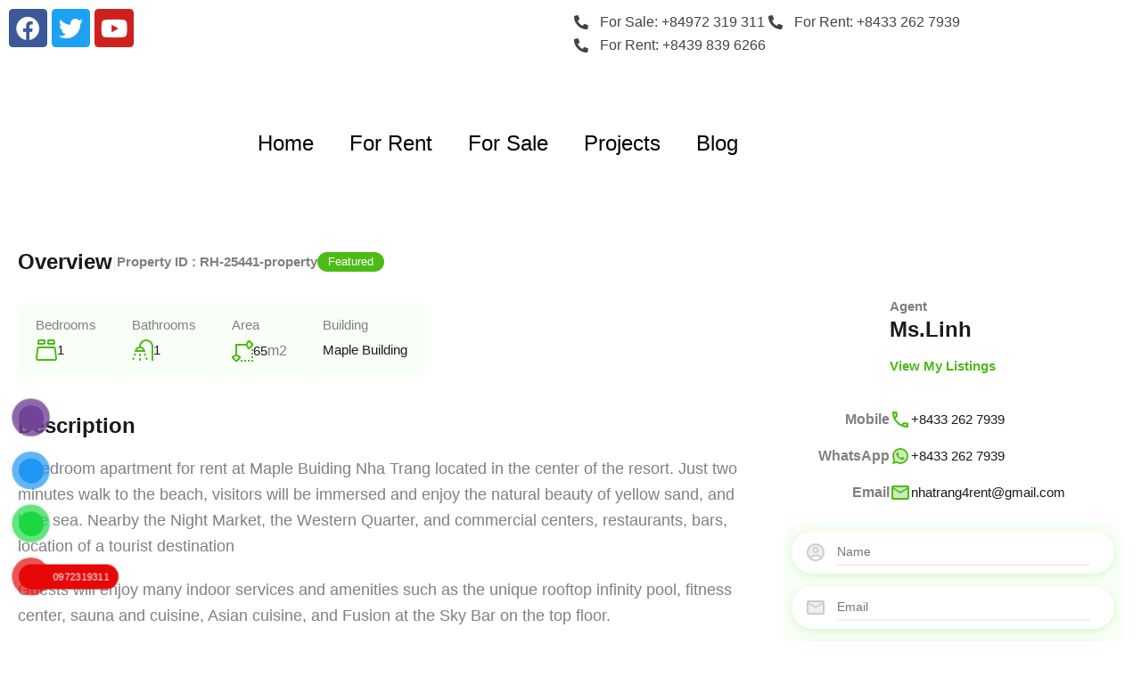

--- FILE ---
content_type: text/html; charset=UTF-8
request_url: https://nhatrang4rent.com/property/maple-building-1-br-nice-apartment-for-rent-with-sea-view-in-the-nha-trang-center-a721/
body_size: 48575
content:
<!doctype html><html lang="en-US" prefix="og: https://ogp.me/ns#"><head><script data-no-optimize="1">var litespeed_docref=sessionStorage.getItem("litespeed_docref");litespeed_docref&&(Object.defineProperty(document,"referrer",{get:function(){return litespeed_docref}}),sessionStorage.removeItem("litespeed_docref"));</script> <meta charset="UTF-8"><meta name="viewport" content="width=device-width, initial-scale=1.0, maximum-scale=1.0, user-scalable=no"><link rel="profile" href="https://gmpg.org/xfn/11"><meta name="format-detection" content="telephone=no"><title>Maple Building – 1 Br Nice apartment for Rent with Sea view in the Nha Trang Center – A721 - Nha Trang For Rent</title><meta name="description" content="1-bedroom apartment for rent at Maple Buiding Nha Trang located in the center of the resort. Just two minutes walk to the beach, visitors will be immersed and"/><meta name="robots" content="follow, index, max-snippet:-1, max-video-preview:-1, max-image-preview:large"/><link rel="canonical" href="https://nhatrang4rent.com/property/maple-building-1-br-nice-apartment-for-rent-with-sea-view-in-the-nha-trang-center-a721/" /><meta property="og:locale" content="en_US" /><meta property="og:type" content="article" /><meta property="og:title" content="Maple Building – 1 Br Nice apartment for Rent with Sea view in the Nha Trang Center – A721 - Nha Trang For Rent" /><meta property="og:description" content="1-bedroom apartment for rent at Maple Buiding Nha Trang located in the center of the resort. Just two minutes walk to the beach, visitors will be immersed and" /><meta property="og:url" content="https://nhatrang4rent.com/property/maple-building-1-br-nice-apartment-for-rent-with-sea-view-in-the-nha-trang-center-a721/" /><meta property="og:site_name" content="Nha Trang For Rent" /><meta property="article:publisher" content="https://www.facebook.com/nhatrang4rent/" /><meta property="og:updated_time" content="2024-11-30T09:10:52+07:00" /><meta property="og:image" content="https://nhatrang4rent.com/wp-content/uploads/2023/07/z4478697949177_98b639b0adbf7763aba12b2ac286a05f-768x432.jpg" /><meta property="og:image:secure_url" content="https://nhatrang4rent.com/wp-content/uploads/2023/07/z4478697949177_98b639b0adbf7763aba12b2ac286a05f-768x432.jpg" /><meta property="og:image:width" content="768" /><meta property="og:image:height" content="432" /><meta property="og:image:alt" content="maple building – 1 br nice apartment for rent with sea view in the nha trang center – a721" /><meta property="og:image:type" content="image/jpeg" /><meta name="twitter:card" content="summary_large_image" /><meta name="twitter:title" content="Maple Building – 1 Br Nice apartment for Rent with Sea view in the Nha Trang Center – A721 - Nha Trang For Rent" /><meta name="twitter:description" content="1-bedroom apartment for rent at Maple Buiding Nha Trang located in the center of the resort. Just two minutes walk to the beach, visitors will be immersed and" /><meta name="twitter:image" content="https://nhatrang4rent.com/wp-content/uploads/2023/07/z4478697949177_98b639b0adbf7763aba12b2ac286a05f-768x432.jpg" /> <script type="application/ld+json" class="rank-math-schema-pro">{"@context":"https://schema.org","@graph":[{"@type":"RealEstateListing","name":"Maple Building \u2013 1 Br Nice apartment for Rent with Sea view in the Nha Trang Center \u2013 A721","description":"1-bedroom apartment for rent at Maple Buiding Nha Trang located in the center of the resort. Just two minutes walk to the beach, visitors will be immersed and","url":"https://nhatrang4rent.com/property/maple-building-1-br-nice-apartment-for-rent-with-sea-view-in-the-nha-trang-center-a721/","image":"https://nhatrang4rent.com/wp-content/uploads/2023/07/z4478697949177_98b639b0adbf7763aba12b2ac286a05f-scaled.jpg","offers":{"@type":"Offer","businessFunction":"http://purl.org/goodrelations/v1#LeaseOut","priceSpecification":{"@type":"PriceSpecification","price":"620","priceCurrency":"USD"}},"datePosted":"04/07/2023","leaseLength":{"@type":"QuantitativeValue","value":"12","unitText":"months"}},{"@type":"Place","@id":"https://nhatrang4rent.com/#place","geo":{"@type":"GeoCoordinates","latitude":"12.237647","longitude":"109.1955105"},"hasMap":"https://www.google.com/maps/search/?api=1&amp;query=12.237647,109.1955105","address":{"@type":"PostalAddress","streetAddress":"16 Ton Dan","addressLocality":"Nha Trang","addressRegion":"Khanh Hoa","postalCode":"650000","addressCountry":"VN"}},{"@type":["RealEstateAgent","Organization"],"@id":"https://nhatrang4rent.com/#organization","name":"Nha Trang For Rent","url":"https://nhatrang4rent.com","sameAs":["https://www.facebook.com/nhatrang4rent/"],"email":"info@nhatrang4rent.com","address":{"@type":"PostalAddress","streetAddress":"16 Ton Dan","addressLocality":"Nha Trang","addressRegion":"Khanh Hoa","postalCode":"650000","addressCountry":"VN"},"logo":{"@type":"ImageObject","@id":"https://nhatrang4rent.com/#logo","url":"https://nhatrang4rent.com/wp-content/uploads/2020/03/logo-100x100-1.png","contentUrl":"https://nhatrang4rent.com/wp-content/uploads/2020/03/logo-100x100-1.png","caption":"Nha Trang For Rent","inLanguage":"en-US","width":"100","height":"100"},"priceRange":"$$","openingHours":["Monday,Tuesday,Wednesday,Thursday,Friday,Saturday,Sunday 09:00-17:00"],"location":{"@id":"https://nhatrang4rent.com/#place"},"image":{"@id":"https://nhatrang4rent.com/#logo"},"telephone":"+84938251119"},{"@type":"WebSite","@id":"https://nhatrang4rent.com/#website","url":"https://nhatrang4rent.com","name":"Nha Trang For Rent","alternateName":"Nha Trang 4 Rent","publisher":{"@id":"https://nhatrang4rent.com/#organization"},"inLanguage":"en-US"},{"@type":"ImageObject","@id":"https://nhatrang4rent.com/wp-content/uploads/2023/07/z4478697949177_98b639b0adbf7763aba12b2ac286a05f-scaled.jpg","url":"https://nhatrang4rent.com/wp-content/uploads/2023/07/z4478697949177_98b639b0adbf7763aba12b2ac286a05f-scaled.jpg","width":"2560","height":"1440","inLanguage":"en-US"},{"@type":"WebPage","@id":"https://nhatrang4rent.com/property/maple-building-1-br-nice-apartment-for-rent-with-sea-view-in-the-nha-trang-center-a721/#webpage","url":"https://nhatrang4rent.com/property/maple-building-1-br-nice-apartment-for-rent-with-sea-view-in-the-nha-trang-center-a721/","name":"Maple Building \u2013 1 Br Nice apartment for Rent with Sea view in the Nha Trang Center \u2013 A721 - Nha Trang For Rent","datePublished":"2023-07-04T17:57:50+07:00","dateModified":"2024-11-30T09:10:52+07:00","isPartOf":{"@id":"https://nhatrang4rent.com/#website"},"primaryImageOfPage":{"@id":"https://nhatrang4rent.com/wp-content/uploads/2023/07/z4478697949177_98b639b0adbf7763aba12b2ac286a05f-scaled.jpg"},"inLanguage":"en-US"}]}</script> <link rel='dns-prefetch' href='//unpkg.com' /><link rel='dns-prefetch' href='//fonts.googleapis.com' /><link rel="alternate" type="application/rss+xml" title="Nha Trang For Rent &raquo; Feed" href="https://nhatrang4rent.com/feed/" /><link rel="alternate" type="application/rss+xml" title="Nha Trang For Rent &raquo; Comments Feed" href="https://nhatrang4rent.com/comments/feed/" /><link rel="alternate" title="oEmbed (JSON)" type="application/json+oembed" href="https://nhatrang4rent.com/wp-json/oembed/1.0/embed?url=https%3A%2F%2Fnhatrang4rent.com%2Fproperty%2Fmaple-building-1-br-nice-apartment-for-rent-with-sea-view-in-the-nha-trang-center-a721%2F" /><link rel="alternate" title="oEmbed (XML)" type="text/xml+oembed" href="https://nhatrang4rent.com/wp-json/oembed/1.0/embed?url=https%3A%2F%2Fnhatrang4rent.com%2Fproperty%2Fmaple-building-1-br-nice-apartment-for-rent-with-sea-view-in-the-nha-trang-center-a721%2F&#038;format=xml" /><style>.lazyload,
			.lazyloading {
				max-width: 100%;
			}</style><style id='wp-img-auto-sizes-contain-inline-css' type='text/css'>img:is([sizes=auto i],[sizes^="auto," i]){contain-intrinsic-size:3000px 1500px}
/*# sourceURL=wp-img-auto-sizes-contain-inline-css */</style><style id="litespeed-ccss">.lazyload{max-width:100%}ul{box-sizing:border-box}:root{--wp-block-synced-color:#7a00df;--wp-block-synced-color--rgb:122,0,223;--wp-bound-block-color:var(--wp-block-synced-color);--wp-editor-canvas-background:#ddd;--wp-admin-theme-color:#007cba;--wp-admin-theme-color--rgb:0,124,186;--wp-admin-theme-color-darker-10:#006ba1;--wp-admin-theme-color-darker-10--rgb:0,107,160.5;--wp-admin-theme-color-darker-20:#005a87;--wp-admin-theme-color-darker-20--rgb:0,90,135;--wp-admin-border-width-focus:2px}:root{--wp--preset--font-size--normal:16px;--wp--preset--font-size--huge:42px}html :where(img[class*=wp-image-]){height:auto;max-width:100%}:root{--wp--preset--aspect-ratio--square:1;--wp--preset--aspect-ratio--4-3:4/3;--wp--preset--aspect-ratio--3-4:3/4;--wp--preset--aspect-ratio--3-2:3/2;--wp--preset--aspect-ratio--2-3:2/3;--wp--preset--aspect-ratio--16-9:16/9;--wp--preset--aspect-ratio--9-16:9/16;--wp--preset--color--black:#394041;--wp--preset--color--cyan-bluish-gray:#abb8c3;--wp--preset--color--white:#fff;--wp--preset--color--pale-pink:#f78da7;--wp--preset--color--vivid-red:#cf2e2e;--wp--preset--color--luminous-vivid-orange:#ff6900;--wp--preset--color--luminous-vivid-amber:#fcb900;--wp--preset--color--light-green-cyan:#7bdcb5;--wp--preset--color--vivid-green-cyan:#00d084;--wp--preset--color--pale-cyan-blue:#8ed1fc;--wp--preset--color--vivid-cyan-blue:#0693e3;--wp--preset--color--vivid-purple:#9b51e0;--wp--preset--color--primary:#1db2ff;--wp--preset--color--primary-light:#e7f6fd;--wp--preset--color--primary-dark:#dbf0fa;--wp--preset--color--secondary:#f58220;--wp--preset--gradient--vivid-cyan-blue-to-vivid-purple:linear-gradient(135deg,rgb(6,147,227) 0%,rgb(155,81,224) 100%);--wp--preset--gradient--light-green-cyan-to-vivid-green-cyan:linear-gradient(135deg,rgb(122,220,180) 0%,rgb(0,208,130) 100%);--wp--preset--gradient--luminous-vivid-amber-to-luminous-vivid-orange:linear-gradient(135deg,rgb(252,185,0) 0%,rgb(255,105,0) 100%);--wp--preset--gradient--luminous-vivid-orange-to-vivid-red:linear-gradient(135deg,rgb(255,105,0) 0%,rgb(207,46,46) 100%);--wp--preset--gradient--very-light-gray-to-cyan-bluish-gray:linear-gradient(135deg,rgb(238,238,238) 0%,rgb(169,184,195) 100%);--wp--preset--gradient--cool-to-warm-spectrum:linear-gradient(135deg,rgb(74,234,220) 0%,rgb(151,120,209) 20%,rgb(207,42,186) 40%,rgb(238,44,130) 60%,rgb(251,105,98) 80%,rgb(254,248,76) 100%);--wp--preset--gradient--blush-light-purple:linear-gradient(135deg,rgb(255,206,236) 0%,rgb(152,150,240) 100%);--wp--preset--gradient--blush-bordeaux:linear-gradient(135deg,rgb(254,205,165) 0%,rgb(254,45,45) 50%,rgb(107,0,62) 100%);--wp--preset--gradient--luminous-dusk:linear-gradient(135deg,rgb(255,203,112) 0%,rgb(199,81,192) 50%,rgb(65,88,208) 100%);--wp--preset--gradient--pale-ocean:linear-gradient(135deg,rgb(255,245,203) 0%,rgb(182,227,212) 50%,rgb(51,167,181) 100%);--wp--preset--gradient--electric-grass:linear-gradient(135deg,rgb(202,248,128) 0%,rgb(113,206,126) 100%);--wp--preset--gradient--midnight:linear-gradient(135deg,rgb(2,3,129) 0%,rgb(40,116,252) 100%);--wp--preset--font-size--small:14px;--wp--preset--font-size--medium:20px;--wp--preset--font-size--large:28px;--wp--preset--font-size--x-large:42px;--wp--preset--font-size--normal:16px;--wp--preset--font-size--huge:36px;--wp--preset--spacing--20:0.44rem;--wp--preset--spacing--30:0.67rem;--wp--preset--spacing--40:1rem;--wp--preset--spacing--50:1.5rem;--wp--preset--spacing--60:2.25rem;--wp--preset--spacing--70:3.38rem;--wp--preset--spacing--80:5.06rem;--wp--preset--shadow--natural:6px 6px 9px rgba(0, 0, 0, 0.2);--wp--preset--shadow--deep:12px 12px 50px rgba(0, 0, 0, 0.4);--wp--preset--shadow--sharp:6px 6px 0px rgba(0, 0, 0, 0.2);--wp--preset--shadow--outlined:6px 6px 0px -3px rgb(255, 255, 255), 6px 6px rgb(0, 0, 0);--wp--preset--shadow--crisp:6px 6px 0px rgb(0, 0, 0)}#button-contact-vr{position:fixed;bottom:0;z-index:99999}#button-contact-vr .button-contact{position:relative;margin-top:-5px}#button-contact-vr .button-contact .phone-vr{position:relative;visibility:visible;background-color:#fff0;width:90px;height:90px;z-index:11;-webkit-backface-visibility:hidden;-webkit-transform:translateZ(0);left:0;bottom:0;display:block}.phone-vr-circle-fill{width:65px;height:65px;top:12px;left:12px;position:absolute;box-shadow:0 0 0 0#c31d1d;background-color:rgb(230 8 8/.7);border-radius:50%;border:2px solid #fff0;-webkit-animation:phone-vr-circle-fill 2.3s infinite ease-in-out;animation:phone-vr-circle-fill 2.3s infinite ease-in-out;-webkit-transform-origin:50% 50%;-ms-transform-origin:50% 50%;transform-origin:50% 50%;-webkit-animuiion:zoom 1.3s infinite;animation:zoom 1.3s infinite}.phone-vr-img-circle{background-color:#e60808;width:40px;height:40px;line-height:40px;top:25px;left:25px;position:absolute;border-radius:50%;overflow:hidden;display:flex;justify-content:center;-webkit-animation:phonering-alo-circle-img-anim 1s infinite ease-in-out;animation:phone-vr-circle-fill 1s infinite ease-in-out}.phone-vr-img-circle a{display:block;line-height:37px}.phone-vr-img-circle img{max-height:25px;max-width:27px;position:absolute;top:50%;left:50%;transform:translate(-50%,-50%);-moz-transform:translate(-50%,-50%);-webkit-transform:translate(-50%,-50%);-o-transform:translate(-50%,-50%)}@-webkit-keyframes phone-vr-circle-fill{0%{-webkit-transform:rotate(0) scale(1) skew(1deg)}10%{-webkit-transform:rotate(-25deg) scale(1) skew(1deg)}20%{-webkit-transform:rotate(25deg) scale(1) skew(1deg)}30%{-webkit-transform:rotate(-25deg) scale(1) skew(1deg)}40%{-webkit-transform:rotate(25deg) scale(1) skew(1deg)}50%{-webkit-transform:rotate(0) scale(1) skew(1deg)}100%{-webkit-transform:rotate(0) scale(1) skew(1deg)}}@-webkit-keyframes zoom{0%{transform:scale(.9)}70%{transform:scale(1);box-shadow:0 0 0 15px #fff0}100%{transform:scale(.9);box-shadow:0 0 0 0#fff0}}@keyframes zoom{0%{transform:scale(.9)}70%{transform:scale(1);box-shadow:0 0 0 15px #fff0}100%{transform:scale(.9);box-shadow:0 0 0 0#fff0}}.phone-bar a{position:absolute;margin-top:-65px;left:30px;z-index:-1;color:#fff;font-size:16px;padding:7px 15px 7px 50px;border-radius:100px;white-space:nowrap}@media (max-width:736px){.phone-bar{display:none}}#zalo-vr .phone-vr-circle-fill{box-shadow:0 0 0 0#2196F3;background-color:rgb(33 150 243/.7)}#zalo-vr .phone-vr-img-circle{background-color:#2196F3}#viber-vr .phone-vr-circle-fill{box-shadow:0 0 0 0#714497;background-color:rgb(113 68 151/.8)}#viber-vr .phone-vr-img-circle{background-color:#714497}div#whatsapp-vr .phone-vr .phone-vr-circle-fill{box-shadow:0 0 0 0#1fd744;background-color:rgb(35 217 72/70%)}div#whatsapp-vr .phone-vr .phone-vr-img-circle{background:#1cd741}div#whatsapp-vr .phone-vr .phone-vr-img-circle img{max-width:100%;max-height:100%;border-radius:50%}:root{--rh-global-color-primary:#1db2ff;--rh-global-color-primary-rgb:to-rgb(#1db2ff);--rh-global-color-primary-light:#e7f6fd;--rh-global-color-primary-dark:#dbf0fa;--rh-global-color-secondary:#f58220;--rh-global-color-secondary-rgb:to-rgb(#f58220);--rh-global-color-secondary-light:rgb(251.5665236052, 212.0815450644, 178.4334763948);--rh-global-color-secondary-dark:rgb(191.8948497854, 92.9356223176, 8.6051502146);--rh-global-color-text:#808080;--rh-global-color-headings:#1a1a1a;--rh-global-color-headings-hover:#1db2ff;--rh-global-color-link:#1a1a1a;--rh-global-color-link-hover:#1db2ff;--rh-color-black:#000;--rh-color-white:#fff;--rh-body-bg-color:#fff;--rh-footer-bg-color:#e7f6fd;--rh-logo-container-width:120px}*,*::before,*::after{box-sizing:border-box}html{font-size:62.5%;height:100%;min-height:100%}body{margin:0;font-family:"DM Sans",sans-serif;font-size:15px;font-weight:400;line-height:1.625;min-height:100%;background-color:var(--rh-color-white);color:var(--rh-global-color-text)}@media (min-width:768px){body{font-size:16px}}h1,h2,h3,h4{margin-top:0;margin-bottom:2rem;font-family:"DM Sans",sans-serif;font-weight:700;line-height:1.2;color:var(--rh-global-color-headings)}h1{font-size:2.8rem}@media (min-width:768px){h1{font-size:3.2rem}}h2{font-size:2.4rem}@media (min-width:768px){h2{font-size:2.8rem}}h3{font-size:2.1rem}@media (min-width:768px){h3{font-size:2.4rem}}h4{font-size:2rem}a{text-decoration:none;color:var(--rh-global-color-link)}p{margin-top:0;margin-bottom:2rem}img{max-width:100%;height:auto}img,svg{vertical-align:middle}input,button,textarea{font-family:inherit;font-size:inherit;line-height:inherit}input,textarea{padding:.5rem;outline:0;box-shadow:none}button{text-transform:none}button{outline:0;box-shadow:none}blockquote{margin:0 0 20px}iframe{max-width:100%}ul{padding-left:3rem}ul li{margin-top:.7rem;margin-bottom:.7rem}ul{margin-top:0;margin-bottom:2rem}ul li>ul{margin-bottom:0}.clearfix:after{display:block;clear:both;content:""}.rh_wrap{position:relative;z-index:0;margin:0 auto;min-height:100vh}.rh_apply_sticky_wrapper_footer{position:absolute;left:0;right:0;bottom:0;z-index:1}.rh_main_verification__icon{display:inline-flex;justify-content:center;align-items:center;position:relative;top:-2px;width:24px;height:24px;border-radius:50%;background:var(--rh-global-color-primary)}.rh_main_verification__icon svg{width:12px;height:12px;fill:#fff}.container{max-width:1320px;margin-right:auto;margin-left:auto;padding-left:20px;padding-right:20px}.row{display:flex;flex-wrap:wrap;flex-direction:column;margin-right:-20px;margin-left:-20px}@media (min-width:768px){.row{flex-direction:row}}@media (min-width:1024px){.rh-sidebar{padding-top:40px}}button,.rh-ultra-button{display:inline-block;position:relative;padding:6px 24px;font-size:15px;font-weight:700;line-height:24px;border-radius:100px;border:2px solid #fff0}button,.rh-ultra-filled-button{background:var(--rh-global-color-primary);border-color:var(--rh-global-color-primary);color:var(--rh-color-white)}.rh_login_modal_ultra.rh_login_modal_wrapper .rh_login_tabs li{color:var(--rh-global-color-headings);font-weight:500}.rh_login_modal_ultra.rh_login_modal_wrapper .rh_login_tabs li.rh_active{color:var(--rh-global-color-primary);border-color:var(--rh-global-color-primary)}.rh_login_modal_ultra.rh_login_modal_wrapper .rh_login_close{display:flex;align-items:center;justify-content:center;width:28px;height:28px;padding:0;border-radius:50%;margin:5px;font-size:14px}.rh_login_modal_ultra.rh_login_modal_wrapper .rh_forget_password_trigger{color:var(--rh-global-color-primary)}.rh_login_modal_ultra.rh_login_modal_wrapper .rh_wrapper_login_forms{box-sizing:border-box}.rh_login_modal_ultra.rh_login_modal_wrapper ul{padding-left:0}.rh_login_modal_ultra.rh_login_modal_wrapper .rh_login_modal_box{border-radius:20px;overflow:hidden}.rh_login_modal_ultra.rh_login_modal_wrapper .rh_login_modal_box .rh_login_sides{padding:30px 20px 20px}.rh_login_modal_ultra.rh_login_modal_wrapper .rh_form_modal{border-radius:25px;padding:14px 10px;background-color:var(--rh-global-color-primary-light)}.rh_login_modal_ultra.rh_login_modal_wrapper .rh_modal_labels{display:block;margin-bottom:4px;padding:0 14px;font-weight:500}.rh_login_modal_ultra.rh_login_modal_wrapper .rh_modal_field{margin-bottom:14px;padding:10px 15px 9px;line-height:1;box-shadow:0 2px 8px rgba(var(--rh-global-color-primary-rgb),.18);align-items:center;background:#fff;border-radius:30px;height:50px;border:0}.rh_login_modal_ultra.rh_login_modal_wrapper button:not(.dropdown-toggle){border-radius:40px;height:50px}.rh_modal_login_loader svg path{fill:var(--rh-global-color-primary)}.site-footer{position:relative;padding:55px 0 1px;background-color:var(--rh-global-color-primary-light)}.site-footer .container{position:relative;z-index:2}.site-footer-bg{position:absolute;top:0;right:0;z-index:1;width:100%;height:100%;opacity:.1;background:right bottom no-repeat}@media (min-width:1024px){.site-footer-bg{opacity:.5}}.site-footer-default-bg{background-image:url(/wp-content/themes/realhomes/assets/ultra/images/ultra-footer.png)}.site-footer-widget-area{font-size:15px}@media (min-width:576px){.site-footer-widget-area{flex-direction:row}}.site-footer-widget-area a{font-weight:500;font-size:15px}.site-footer-widget-area a:not(:hover){color:var(--rh-global-color-text)}.site-footer-widget-area .columns-3{width:100%;padding-left:20px;padding-right:20px}@media (min-width:576px){.site-footer-widget-area .columns-3{width:50%}}@media (min-width:1024px){.site-footer-widget-area .columns-3{width:33.3333%}}.site-footer-bottom{display:flex;flex-direction:column;align-items:center;gap:4px;padding-bottom:50px;font-size:14px;font-weight:500;justify-content:space-between}@media (min-width:768px){.site-footer-bottom{flex-direction:row}}.site-footer-bottom p{margin-bottom:0}.site-footer-bottom.left{justify-content:flex-start}.site-footer-contacts-wrapper{padding-bottom:50px}.site-footer-contacts{display:flex;flex-wrap:wrap;align-items:center;justify-content:center;gap:20px;width:100%;padding:37px 55px;border-radius:55px;background:var(--rh-global-color-primary-dark)}@media (max-width:890px){.site-footer-contacts{justify-content:center;text-align:center}}.rh-ultra-footer-help{font-size:18px;color:var(--rh-global-color-headings);font-weight:500}@media (max-width:890px){.rh-ultra-footer-help{width:100%}}@media (max-width:767px){.rh-ultra-footer-help{display:none}}.rh-ultra-footer-number{display:flex;align-items:center;-moz-column-gap:10px;column-gap:10px;padding:11px 20px;font-size:15px;font-weight:500;border-radius:50px;background:var(--rh-color-white);color:var(--rh-global-color-headings)}.rh-ultra-footer-number svg{fill:var(--rh-global-color-primary)}#scroll-top{position:fixed;bottom:0;z-index:999;height:43px;width:43px;line-height:42px;text-align:center;opacity:0;transform:perspective(1px) translateY(30px);border:2px solid var(--rh-global-color-primary);border-radius:5px;background-color:var(--rh-global-color-primary);color:#fff}#scroll-top.stp_right{right:15px}@media (max-width:890px){#scroll-top{display:none}}.widget .title{margin-bottom:22px;font-size:18px}.widget ul:not(.wp-block-social-links,.dropdown-menu,.mc_cost ul,.rhea-ultra-tabs-list){list-style:none;margin:0;padding:0}.widget ul:not(.wp-block-social-links,.dropdown-menu,.mc_cost ul,.rhea-ultra-tabs-list) li{position:relative;margin:0;font-size:15px;font-weight:700;text-transform:capitalize}.widget ul:not(.wp-block-social-links,.dropdown-menu,.mc_cost ul,.rhea-ultra-tabs-list) li:not(:last-of-type){margin-bottom:9px}.rh-footer-widgets .widget{margin-bottom:30px}@media (min-width:768px){.rh-footer-widgets .widget{margin-bottom:50px}}.rh-footer-widgets .widget ul:not(.wp-block-social-links,.dropdown-menu,.mc_cost ul,.rhea-ultra-tabs-list) li{margin-bottom:11.64px}.margin-bottom-40px{margin-bottom:40px}.rh-ultra-content-container{max-width:1320px;padding-left:20px;padding-right:20px;margin:auto}.rh-ultra-property-content{display:flex;margin-left:-20px;margin-right:-20px}@media (max-width:1139px){.rh-ultra-property-content{flex-wrap:wrap}}.rh-ultra-property-content-box{width:67%;padding-left:20px;padding-right:20px;box-sizing:border-box}@media (max-width:1139px){.rh-ultra-property-content-box{width:100%}}.rh-ultra-property-sidebar{width:33%;padding-left:20px;padding-right:20px;box-sizing:border-box}@media (max-width:1139px){.rh-ultra-property-sidebar{max-width:600px;width:100%;margin:auto}}.rh-ultra-property-slider-wrapper{margin-bottom:20px;position:relative}.rh-ultra-property-slider-container{position:relative;background:var(--rh-global-color-primary-light);border-radius:10px}.rh-ultra-property-slider-container .rh-ultra-thumb-action-box{justify-content:flex-end}.rh-ultra-property-slider-container .rh-ultra-thumb-action-box.rh-ultra-action-buttons{display:flex;align-items:flex-end;-moz-column-gap:12px;column-gap:12px}.rh-ultra-property-slider-container .rh-ultra-thumb-action-box.rh-ultra-action-buttons .favorite-btn-wrap{width:40px;height:40px}.rh-ultra-property-slider-container .rh-ultra-thumb-action-box.rh-ultra-action-buttons .favorite-btn-wrap a,.rh-ultra-property-slider-container .rh-ultra-thumb-action-box.rh-ultra-action-buttons .favorite-btn-wrap span{width:40px;height:40px;background:var(--rh-global-color-headings);box-shadow:0 0 7px -2px #fff}.rh-ultra-property-slider-container .rh-ultra-thumb-action-box.rh-ultra-action-buttons .add-to-compare-span{display:flex}.rh-ultra-property-slider-container .rh-ultra-thumb-action-box.rh-ultra-action-buttons .add-to-compare-span a,.rh-ultra-property-slider-container .rh-ultra-thumb-action-box.rh-ultra-action-buttons .add-to-compare-span span{width:40px;height:40px;background:var(--rh-global-color-headings);box-shadow:0 0 7px -2px #fff}.rh-ultra-property-slider-container .rh-ultra-thumb-action-box .share,.rh-ultra-property-slider-container .rh-ultra-thumb-action-box .print{background:var(--rh-global-color-headings);width:40px;height:40px;border-radius:32px;display:flex;align-items:center;justify-content:center;box-shadow:0 0 7px -2px #fff}.rh-ultra-property-slider-container .rh-ultra-thumb-action-box .print svg{fill:#f0f0f0}.rh-ultra-property-slider-container .rh-ultra-thumb-action-box .share svg{fill:var(--rh-global-color-text);stroke:#f0f0f0}.rh-ultra-property-slider-container .rh-ultra-thumb-action-box .share-this{position:absolute;display:none}.rh-ultra-property-carousel-wrapper{display:flex;margin-top:15px}.rh-ultra-property-carousel-box{max-width:85%;width:100%}@media (max-width:558px){.rh-ultra-property-carousel-box{max-width:100%}}.rh-ultra-property-thumb-wrapper{position:relative}.rh-ultra-property-thumb{display:block;padding-top:56%;background-position:center;background-repeat:no-repeat;background-size:cover;border-radius:10px}@media (max-width:890px){.rh-ultra-property-thumb{padding-top:70%}}.rh-ultra-property-carousel{margin-left:-10px;margin-right:-10px}.rh-ultra-property-carousel-thumb-box{padding:7px;margin:7px;border-radius:10px}.rh-ultra-property-carousel-thumb{display:block;padding-top:50%;background-position:center;background-repeat:no-repeat;background-size:cover;border-radius:5px}.rh-ultra-property-thumb-box{padding:35px;position:absolute;bottom:0;z-index:99;width:100%;box-sizing:border-box;border-radius:0 0 10px 10px;background:linear-gradient(180deg,#fff0 0%,rgb(0 0 0/.8015581232) 100%)}@media (max-width:1023px){.rh-ultra-property-thumb-box{padding:20px}}@media (max-width:890px){.rh-ultra-property-thumb-box{position:relative;background:#fff0}}.rh-ultra-property-thumb-container{display:flex;justify-content:space-between;row-gap:15px;box-sizing:border-box;flex-wrap:wrap}.rh-ultra-property-tags{display:flex;-moz-column-gap:10px;column-gap:10px;align-items:center}.rh-ultra-status,.rh-ultra-type{background:var(--rh-color-white);color:var(--rh-global-color-headings)}.rh_ultra_featured{background:var(--rh-global-color-primary);color:var(--rh-color-white)}.rh-ultra-property-tag{display:inline-block;padding:2.5px 10px;border-radius:40px;font-size:13px;margin-bottom:5px;font-weight:500;text-align:center}@media (max-width:890px){.rh-ultra-property-tag.rh-ultra-status{border:2px solid var(--rh-global-color-primary);padding:2px 8px}}.rh-ultra-property-title-price{display:flex;align-items:center;-moz-column-gap:20px;column-gap:20px;margin-top:10px;margin-bottom:10px}@media (max-width:767px){.rh-ultra-property-title-price{flex-wrap:wrap;row-gap:10px}}.rh-ultra-property-title-price .property-title,.rh-ultra-property-title-price h1{margin-bottom:0;font-size:30px;font-weight:700;color:var(--rh-color-white)}@media (max-width:890px){.rh-ultra-property-title-price .property-title,.rh-ultra-property-title-price h1{font-size:26px;color:var(--rh-global-color-headings)}}.rh-ultra-price{margin:0;background:var(--rh-global-color-primary);color:var(--rh-color-white);font-size:30px;font-weight:700;padding:2px 8px;line-height:1.2;border-radius:40px;display:inline-block;text-align:center}@media (max-width:890px){.rh-ultra-price{font-size:20px}}.rh-ultra-property-address{margin:0;color:rgb(255 255 255/.75);font-size:15px;display:flex;align-items:center;-moz-column-gap:7px;column-gap:7px;font-weight:500}@media (max-width:890px){.rh-ultra-property-address{color:var(--rh-global-color-primary)}}.rh-ultra-property-address .rh-ultra-address-pin{margin-top:-2px}.rh-ultra-address-pin{width:16px}.rh-ultra-address-pin svg{fill:rgb(255 255 255/.75)}@media (max-width:890px){.rh-ultra-address-pin svg{fill:var(--rh-global-color-primary)}}.rh-ultra-thumb-count{width:10%;background:var(--rh-color-white);min-width:80px;border-radius:7px;display:flex;flex-direction:column;align-items:center;justify-content:space-around;padding:20px 0}@media (max-width:890px){.rh-ultra-thumb-count{padding:10px 0}}@media (max-width:558px){.rh-ultra-thumb-count{display:none}}.rh-ultra-thumb-count svg{width:18px}@media (max-width:890px){.rh-ultra-thumb-count svg{width:16px}}.rh-ultra-thumb-count span{display:block;color:var(--rh-global-color-headings)}.rh-ultra-thumb-count .rh-slider-item-total{font-size:24px;font-weight:700}@media (max-width:890px){.rh-ultra-thumb-count .rh-slider-item-total{font-size:18px;line-height:1}}.rh-ultra-thumb-count .rh-more-slides{font-size:14px;font-weight:500}@media (max-width:890px){.rh-ultra-thumb-count .rh-more-slides{font-size:12px}}.rh-ultra-dark{fill:var(--rh-global-color-primary)}.rh-ultra-light{fill:var(--rh-global-color-primary-light)}.rh-ultra-stroke-dark{stroke:var(--rh-global-color-primary)}.rh-ultra-black{fill:var(--rh-global-color-headings)}.share-this{top:-3px;right:30px;z-index:999}.rh-ultra-share-wrapper{position:relative}.rh_ultra_prop_card_meta_wrap{position:relative;z-index:999;-moz-column-gap:20px;column-gap:20px;row-gap:12px;display:inline-flex;flex-wrap:wrap}.rh_ultra_prop_card_meta_wrap span{display:inline-block}.rh_ultra_prop_card_meta_wrap .rh_ultra_meta_icon{color:var(--rh-global-color-primary)}.rh_ultra_prop_card__meta{border-radius:7px;padding:17px 20px;background:var(--rh-global-color-primary-light)}.rh_ultra_meta_icon_wrapper .rh-ultra-meta-label{display:block;width:100%;margin-bottom:9px;font-weight:500;font-size:15px;line-height:1;color:var(--rh-global-color-text)}.rh_ultra_meta_icon_wrapper .figure{font-size:15px;color:var(--rh-global-color-headings);font-weight:500}.rh-ultra-meta-icon-wrapper{display:flex;align-items:center;-moz-column-gap:10px;column-gap:10px}.rh-ultra-meta-icon-wrapper span{display:flex;align-items:center}.rh-ultra-meta-icon-wrapper .rh_ultra_meta_box{gap:4px}.rh-ultra-meta-icon-wrapper svg{width:24px}.rh-ultra-meta-icon-wrapper svg{height:auto}@media (max-width:991px){.rh_ultra_prop_card_meta_wrap{gap:10px}.rh_ultra_prop_card__meta{padding:12px}.rh_ultra_prop_card__meta .rh-ultra-meta-label{font-size:12px}.rh_ultra_prop_card__meta .rh-ultra-meta-icon-wrapper .rh_ultra_meta_icon svg{width:18px!important}.rh_ultra_prop_card__meta .rh-ultra-meta-icon-wrapper .figure{font-size:12px}}.rh-ultra-property-wrapper .rh_property__heading{font-size:24px;color:var(--rh-global-color-headings);font-weight:700;margin-bottom:20px}.rh-ultra-property-wrapper .rh_content p{font-size:18px}.rh-ultra-overview-box{display:flex;align-items:center;-moz-column-gap:25px;column-gap:25px;margin-bottom:30px}.rh-ultra-overview-box .rh_property__heading{margin-top:0;margin-bottom:0}.rh-ultra-overview-box .rh-overview-separator{color:#f0f0f0;font-size:20px}.rh-ultra-overview-box .rh-property-id{font-size:15px;font-weight:700}.rh-ultra-overview-box .rh-property-id span:first-of-type{color:var(--rh-global-color-text)}.rh-ultra-overview-box .rh-ultra-featured{display:inline-block;padding:2.5px 10px;font-size:13px;font-weight:500;line-height:1;border:2px solid;border-radius:20px;border-color:var(--rh-global-color-primary);background:var(--rh-global-color-primary);color:#fff}.rh_property_agent{margin-bottom:40px}.rh-agent-thumb-title-wrapper{display:flex;align-items:center;-moz-column-gap:20px;column-gap:20px;margin-bottom:20px}.rh-agent-thumb-title-wrapper .rh-agent-title-wrapper{display:flex;flex-direction:column;justify-content:space-between}.rh-agent-thumb-title-wrapper .agent-image{display:block;width:120px;height:120px;border-radius:50%;overflow:hidden}.rh-agent-thumb-title-wrapper .agent-image img{max-width:100%;height:auto;border-radius:50%}.rh-agent-thumb-title-wrapper .rh-agent-label{display:block;font-size:15px;font-weight:700;color:var(--rh-global-color-text)}.rh-agent-thumb-title-wrapper .rh_property_agent__title{margin:0}.rh-agent-thumb-title-wrapper .rh_property_agent__title a{font-size:24px;font-weight:700;color:var(--rh-global-color-headings)}.rh-agent-thumb-title-wrapper .rh-property-agent-link{display:block;margin-top:15px;font-size:15px;font-weight:700;color:var(--rh-global-color-primary)}.rh-property-agent-info-sidebar{margin-bottom:20px}.rh-property-agent-info-sidebar .contact{display:flex;-moz-column-gap:20px;column-gap:20px;margin-top:0;align-items:center;margin-bottom:15px}.rh-property-agent-info-sidebar .contact span{width:100%;max-width:120px;text-align:right;font-weight:700;color:var(--rh-global-color-text)}.rh-property-agent-info-sidebar .contact a{text-decoration:none;font-size:15px;font-weight:500;display:flex;align-items:center;-moz-column-gap:5px;column-gap:5px;color:var(--rh-global-color-headings)}.rh-ultra-form{margin-top:20px;padding:10px;border-radius:25px;background:var(--rh-global-color-primary-light)}.rh-ultra-form button{display:block;width:100%}.rh-ultra-form button .ajax-loader{display:none;position:absolute;left:0;top:0;background:rgb(255 255 255/.9);width:100%;height:100%;border-radius:35px}.rh-ultra-form button .ajax-loader svg{width:33px;height:33px}.rh-ultra-form .error-container{overflow:hidden;margin-top:15px;margin-bottom:5px;color:red}.rh-ultra-form .error-container:empty{margin:0}.rh-ultra-form .message-container{overflow:hidden;margin-top:15px;margin-bottom:15px;display:block;color:var(--rh-global-color-headings);font-size:14px;font-weight:700}.rh-ultra-form .message-container:empty{margin:0}.rh-ultra-form-field-wrapper{display:flex;align-items:center;margin-bottom:14px;padding:9px 15px;line-height:1;border-radius:30px;box-shadow:0 2px 8px rgba(var(--rh-global-color-primary-rgb),.18);background:var(--rh-color-white)}.rh-ultra-form-field-wrapper label{margin:0}.rh-ultra-form-field-wrapper svg{fill:#ccc}.rh-ultra-field{flex:1;padding:6px 0;margin:0 12px;font-size:14px;font-weight:500;border:none;outline:none;border-bottom:2px solid #f0f0f0;color:var(--rh-global-color-text)}.rh-ultra-form-textarea label{align-self:start}.rh-ultra-form-textarea svg{margin-top:7px}.rh-ultra-form-textarea textarea{display:block;width:100%;border-bottom-color:#fff0;resize:none;line-height:1.6}.similar-properties-wrapper .rh-loader{position:absolute;left:0;right:0;top:0;bottom:0;margin:auto;z-index:99;display:none;align-items:center;justify-content:center}div.property-agent-contact-methods-wrapper{align-items:center}div.property-agent-contact-methods-wrapper img{height:auto;border-radius:50%}div.property-agent-contact-methods-wrapper .property-agent-contact-methods path{fill:var(--rh-global-color-primary)}div.property-agent-contact-methods-wrapper .agent-contact-method-btn{border-radius:50%;background-color:var(--rh-global-color-primary-light)}.rh-ultra-action-buttons{display:flex;-moz-column-gap:5px;column-gap:5px}.rh-ultra-action-buttons .favorite-btn-wrap{width:32px;height:32px;display:inline-block;position:relative}.rh-ultra-action-buttons .favorite-btn-wrap a,.rh-ultra-action-buttons .favorite-btn-wrap span{position:absolute;left:0;right:0;bottom:0;top:0;margin:auto;justify-content:center;align-items:center;width:32px;height:32px;border-radius:32px}.rh-ultra-action-buttons .favorite-btn-wrap a svg,.rh-ultra-action-buttons .favorite-btn-wrap span svg{width:18px;height:18px;position:absolute;left:0;right:0;bottom:0;top:0;margin:auto}.rh-ultra-action-buttons .favorite-btn-wrap .hide{display:none}.rh-ultra-action-buttons.rh-ultra-action-dark .favorite-btn-wrap span,.rh-ultra-action-buttons.rh-ultra-action-dark .favorite-btn-wrap a{background:var(--rh-global-color-headings)}.rh-ultra-action-buttons.rh-ultra-action-dark .favorite-btn-wrap span svg .rh-ultra-dark,.rh-ultra-action-buttons.rh-ultra-action-dark .favorite-btn-wrap a svg .rh-ultra-dark{fill:#f0f0f0}.rh-ultra-action-buttons.rh-ultra-action-dark .favorite-btn-wrap span svg .rh-ultra-light,.rh-ultra-action-buttons.rh-ultra-action-dark .favorite-btn-wrap a svg .rh-ultra-light{fill:var(--rh-global-color-text)}.rh-ultra-action-buttons.hover-dark .favorite-btn-wrap span.highlight__red{background:var(--rh-global-color-headings)}.rh-ultra-action-buttons.hover-dark .favorite-btn-wrap span.highlight__red svg .rh-ultra-dark{fill:#ea3d3d}.rh-ultra-action-buttons.hover-dark .favorite-btn-wrap span.highlight__red svg .rh-ultra-light{fill:#f49999}.rh-ultra-action-buttons .add-to-compare-span a,.rh-ultra-action-buttons .add-to-compare-span span{width:32px;height:32px;border-radius:32px;background:var(--rh-color-white);position:relative;display:inline-block}.rh-ultra-action-buttons .add-to-compare-span .hide{display:none}.rh-ultra-action-buttons .add-to-compare-span svg{width:18px;height:auto;position:absolute;left:0;right:0;bottom:0;top:0;margin:auto}.rh-ultra-action-buttons.rh-ultra-action-dark .add-to-compare-span a,.rh-ultra-action-buttons.rh-ultra-action-dark .add-to-compare-span span{background:var(--rh-global-color-headings)}.rh-ultra-action-buttons.rh-ultra-action-dark .add-to-compare-span .rh-ultra-dark{fill:#f0f0f0}.rh-ultra-action-buttons.rh-ultra-action-dark .add-to-compare-span .rh-ultra-light{fill:var(--rh-global-color-text)}.rh-ultra-action-buttons.hover-dark .add-to-compare-span span.highlight{background:#000}.rh-ultra-action-buttons.hover-dark .add-to-compare-span span.highlight svg .rh-ultra-dark{fill:var(--rh-global-color-primary)}.rh-ultra-action-buttons.hover-dark .add-to-compare-span span.highlight svg .rh-ultra-light{fill:var(--rh-global-color-primary-light)}.rh-ultra-price-meta-box .rh_prop_card__price_ultra .ere-price-slash{font-size:16px;color:var(--rh-global-color-text);vertical-align:middle}.ajax-loader{display:none;line-height:0}.error-container{margin-top:10px}.error-container:empty{display:none}.message-container{margin:10px 0;padding:0;font-weight:400}.message-container:empty{display:none}body .rh_floating_compare_button{padding:7px 13px;border-radius:23px 0 0 23px;z-index:999}body .rh_floating_compare_button .rh_compare_count{font-weight:700;margin-right:15px;margin-left:5px}body .rh_floating_compare_button .rh_compare_icon{width:18px;height:auto;display:inline-flex}body .rh_floating_compare_button .rh_compare_icon .rh-ultra-dark{fill:var(--rh-color-white)}body .rh_floating_compare_button .rh_compare_icon .rh-ultra-light{fill:#fff0}body .rh_floating_compare_button:after{line-height:20px}@media (min-width:768px){body .rh_floating_compare_button{border-width:2px 0 2px 2px;border-style:solid;border-color:var(--rh-global-color-primary);background:var(--rh-global-color-primary)}}body .rh_compare{border-radius:15px 0 0 15px;overflow:hidden;border-width:2px 0 2px 2px;border-style:solid;border-color:var(--rh-global-color-primary);box-shadow:none;margin-top:-2px}body .rh_compare .title{font-size:18px;font-weight:700;color:var(--rh-global-color-headings)}body .rh_fixed_side_bar_compare .rh_compare__submit{background:var(--rh-global-color-primary);border-radius:30px;border:2px solid var(--rh-global-color-primary);padding:6px 20px;font-size:15px;font-weight:700}@media (max-width:767px){div.rh_wrapper_floating_features{align-items:center}div.rh_wrapper_floating_features .rh_floating_compare_button{border-radius:0}div.rh_wrapper_floating_features .rh_floating_compare_button:after{right:10px}div.rh_wrapper_floating_features .rh_compare{margin-top:0;border-width:2px;border-bottom:none;border-radius:10px 10px 0 0}div.rh_wrapper_floating_features .rh_fixed_side_bar_compare{bottom:40px}}@media (max-width:890px){body.inspiry_body_floating_features_show footer{padding-bottom:46px}}.fa,.fab,.fas{-moz-osx-font-smoothing:grayscale;-webkit-font-smoothing:antialiased;display:inline-block;font-style:normal;font-variant:normal;text-rendering:auto;line-height:1}.fa-facebook:before{content:""}.fa-location-arrow:before{content:""}.fa-mobile:before{content:""}.fa-phone-alt:before{content:""}.fa-times:before{content:""}.fa-twitter:before{content:""}.fa-youtube:before{content:""}.fab{font-family:"Font Awesome 5 Brands"}.fab{font-weight:400}.fa,.fas{font-family:"Font Awesome 5 Free"}.fa,.fas{font-weight:900}:root{--animate-duration:1s;--animate-delay:1s;--animate-repeat:1}.rh_floating_compare_button{direction:ltr;padding:9px 13px;color:#fff;background:#000;position:relative}.rh_floating_compare_button svg{fill:#fff}.rh_floating_compare_button .rh_compare_count{margin-left:10px;margin-right:10px;vertical-align:middle}.rh_floating_compare_button:after{position:absolute;right:10px;top:10px;content:"";font-family:"Font Awesome 5 Free";font-weight:900;font-size:14px;line-height:24px}.rh_floating_compare_button .rh_compare_icon{width:24px;height:24px;display:inline-block;vertical-align:middle}.rh_floating_compare_button .rh_compare_icon svg{width:100%;height:auto}.rh_wrapper_properties_compare{position:relative;right:-100%}.rh_compare{margin:0 4px;padding:20px;text-align:left;box-shadow:0-6px 6px rgb(0 0 0/.1);background:#fff}@media (min-width:768px){.rh_compare{margin-right:0;margin-left:0;box-shadow:0 0 5px 2px rgb(0 0 0/.05)}}.rh_compare .title{margin:0 0 20px;font-size:15px;font-weight:500;line-height:1.5;color:var(--rh-global-color-headings)}.rh_compare .rh_compare__carousel{display:flex;flex-direction:column}.rh_fixed_side_bar_compare{position:absolute;display:none;top:100%;right:0;z-index:99;width:360px}.rh_fixed_side_bar_compare .rh_compare__submit{display:block;padding:11px 20px;font-size:15px;text-align:center;background:var(--rh-global-color-primary-dark);color:#fff}.rh_login_modal_wrapper{position:fixed;top:0;left:0;width:100%;height:100%;background:rgb(0 0 0/.8);z-index:9999999;justify-content:center;align-items:center;display:none}.rh_login_modal_wrapper li{list-style:none;display:inline-block}.rh_login_modal_wrapper .rh_modal_field{display:block;width:100%;border:1px solid #dfdfdf;margin-bottom:20px;height:40px;padding-left:15px;padding-right:15px}.rh_login_modal_wrapper .rh_modal_labels{font-size:14px;color:#1a1a1a;margin-bottom:10px;display:block;font-weight:500}.rh_login_modal_wrapper ::-moz-placeholder{color:gray}.rh_login_modal_wrapper button:not(.dropdown-toggle){line-height:40px;width:100%;padding:0}.rh_login_modal_wrapper .rh_login_tabs{margin-bottom:25px;margin-left:-11px;margin-right:-11px}.rh_login_modal_wrapper .rh_login_tabs li{color:gray;font-size:14px;margin-left:11px;margin-right:11px;display:inline-block;padding-bottom:15px;border-bottom:2px solid #fff0}.rh_login_modal_wrapper .rh_login_tabs li.rh_active{color:#1ea39a;border-color:#1ea39a}.rh_login_quote_side{display:flex;position:relative;background-image:url(/wp-content/themes/realhomes/common/images/login-modal.jpg);background-size:cover;background-position:center;background-repeat:no-repeat}.rh_login_quote_side .rh_bg_layer{display:block;background:#000;opacity:.7;position:absolute;top:0;left:0;width:100%;height:100%;z-index:1}@media (max-width:1023px){.rh_login_quote_side{display:none}}.rh_wapper_quote_contents{position:relative;z-index:10;display:flex;flex-direction:column;justify-content:space-between}.rh_login_modal_box{background:#fff;max-width:1000px;width:100%;display:flex;position:relative}.rh_login_modal_box .rh_login_sides{max-width:500px;flex:1;background-position:left top;background-size:cover;padding:35px 45px}@media (max-width:479px){.rh_login_modal_box .rh_login_sides{padding:35px 10px}}.rh_login_modal_box .rh_login_form_side{position:relative;overflow:hidden}.rh_login_modal_box .rh_login_close{display:inline-block;position:absolute;right:0;top:0;z-index:9;padding:10px 14px;background:#e4e4e4;color:#1a1a1a}@media (max-width:1023px){.rh_login_modal_box{max-width:500px;max-height:100%;overflow-y:auto}}.rh_login_quote_box .rh_login_quote{font-size:22px;font-style:italic;font-weight:500;color:#fff;line-height:1.6;margin-bottom:10px}.rh_login_quote_box .rh_login_quote_author{font-weight:400;font-size:20px;font-style:italic;color:#fff;opacity:.5}.rh_wrapper_inline_labels{display:flex;justify-content:space-between;flex-wrap:wrap}.rh_forget_password_trigger{color:gray;font-size:13px;font-weight:500;margin-bottom:10px}.rh_login_date_box span{display:block;color:#fff}.rh_login_date_box .rh_login_date{font-size:20px}.rh_login_date_box .rh_login_day{font-size:30px;font-weight:500}.rh_form_modal{display:none}.rh_login_modal_show{display:block}.rh_login_blog_name{font-size:26px;font-weight:500;margin-bottom:30px}@media (max-width:1023px){.rh_login_blog_name{display:none}}.rh_login_modal_messages{box-sizing:border-box;overflow:hidden;position:absolute;left:0;bottom:0;display:none;width:100%;padding:25px 45px;background:rgb(0 0 0/.95)}.rh_login_modal_messages p{margin-bottom:0;color:#fff}.rh_login_modal_messages .rh_login_close_message{position:absolute;right:0;top:0;padding:10px;color:#fff}.rh_login_quote_mark{display:inline-block;width:36px;margin-bottom:30px}.rh_login_quote_mark svg{fill:#fff}.rh_modal_login_loader{position:absolute;left:0;top:0;display:flex;justify-content:center;align-items:center;width:100%;height:100%;background:hsl(0 0% 100%/.4)}.rh_modal_login_loader svg rect{fill:#fff0}.rh_modal_login_loader.rh_modal_login_loader_hide{display:none}.rh_wrapper_floating_features{position:fixed;right:0;top:150px;z-index:999999999}.rh_wrapper_floating_features ::-webkit-scrollbar{width:5px;z-index:99999999999;background-color:#fff}.rh_wrapper_floating_features ::-webkit-scrollbar-track{border-radius:0}.rh_wrapper_floating_features ::-webkit-scrollbar-thumb{background-color:#e0e0e0;border-radius:0}@media (max-width:767px){.rh_wrapper_floating_features{display:flex;justify-content:space-evenly;width:100%;right:auto;top:auto;bottom:0;background:#000}.rh_wrapper_properties_compare{right:0;margin-bottom:0}.rh_wrapper_properties_compare{display:none}.rh_floating_compare_button:after{top:10px;right:5px;transform:rotate(180deg)}.rh_fixed_side_bar_compare{position:fixed;top:auto;bottom:42px;width:100%;left:0;right:auto}}@media (max-width:667px){.rh_wrapper_floating_features{z-index:9999999999}}.rhea-hide-before-load{display:none}.rh-hide-before-ready{display:none!important}.property-agent-contact-methods-wrapper{display:flex;flex-wrap:wrap;justify-content:space-between;position:fixed;left:0;right:0;bottom:0;z-index:1000;padding:10px 10px 0;box-shadow:0-1px 5px rgb(0 0 0/.03);border-top:1px solid #eee;background-color:#fff}@media (min-width:768px){.property-agent-contact-methods-wrapper{display:none}}.property-agent-contact-methods-wrapper .property-agent-details{display:flex;flex-wrap:wrap;align-items:center;padding-bottom:10px}.property-agent-contact-methods-wrapper .property-agent-details .agent-thumb{position:relative}.property-agent-contact-methods-wrapper .property-agent-details .agent-thumb .rh_main_verification__icon{width:17px;height:17px;position:absolute;top:auto;right:6px;bottom:-2px}.property-agent-contact-methods-wrapper .property-agent-details .agent-thumb .rh_main_verification__icon svg{fill:#fff;width:8px;height:8px}.property-agent-contact-methods-wrapper .property-agent-details img{max-width:48px;margin-right:10px}.property-agent-contact-methods-wrapper .property-agent-details .property-agent-name{display:none;margin:0;font-size:16px;font-weight:500}@media (min-width:380px){.property-agent-contact-methods-wrapper .property-agent-details .property-agent-name{display:block}}.property-agent-contact-methods-wrapper .property-agent-contact-methods{display:flex;padding-bottom:10px}.property-agent-contact-methods-wrapper .agent-contact-method-btn{position:relative;display:inline-block;width:48px;height:48px;margin-left:8px;text-align:center}.property-agent-contact-methods-wrapper .agent-contact-method-btn:first-child{margin-left:0}.property-agent-contact-methods-wrapper svg{position:absolute;top:50%;left:50%;height:auto;transform:translate(-50%,-50%)}.property-agent-contact-methods-wrapper svg path{fill:#fff}.property-agent-contact-methods-wrapper .agent-contact-method-mail-btn svg{width:24px}.property-agent-contact-methods-wrapper .agent-contact-method-whatsapp-btn svg{width:22px}.property-agent-contact-methods-wrapper .agent-contact-method-call-btn svg{width:17px}.hide-ultra-price-postfix-separator .ere-price-slash{display:none}:root{--direction-multiplier:1}.elementor-screen-only{height:1px;margin:-1px;overflow:hidden;padding:0;position:absolute;top:-10000em;width:1px;clip:rect(0,0,0,0);border:0}.elementor *,.elementor :after,.elementor :before{box-sizing:border-box}.elementor a{box-shadow:none;text-decoration:none}.elementor img{border:none;border-radius:0;box-shadow:none;height:auto;max-width:100%}.elementor-element{--flex-direction:initial;--flex-wrap:initial;--justify-content:initial;--align-items:initial;--align-content:initial;--gap:initial;--flex-basis:initial;--flex-grow:initial;--flex-shrink:initial;--order:initial;--align-self:initial;align-self:var(--align-self);flex-basis:var(--flex-basis);flex-grow:var(--flex-grow);flex-shrink:var(--flex-shrink);order:var(--order)}.elementor-element:where(.e-con-full,.elementor-widget){align-content:var(--align-content);align-items:var(--align-items);flex-direction:var(--flex-direction);flex-wrap:var(--flex-wrap);gap:var(--row-gap) var(--column-gap);justify-content:var(--justify-content)}@media (max-width:767px){.elementor-mobile-align-center{text-align:center}}:root{--page-title-display:block}.elementor-section{position:relative}.elementor-section .elementor-container{display:flex;margin-inline:auto;position:relative}@media (max-width:1024px){.elementor-section .elementor-container{flex-wrap:wrap}}.elementor-section.elementor-section-boxed>.elementor-container{max-width:1140px}.elementor-widget-wrap{align-content:flex-start;flex-wrap:wrap;position:relative;width:100%}.elementor:not(.elementor-bc-flex-widget) .elementor-widget-wrap{display:flex}.elementor-widget-wrap>.elementor-element{width:100%}.elementor-widget{position:relative}.elementor-widget:not(:last-child){margin-block-end:var(--kit-widget-spacing,20px)}.elementor-column{display:flex;min-height:1px;position:relative}.elementor-column-gap-default>.elementor-column>.elementor-element-populated{padding:10px}@media (min-width:768px){.elementor-column.elementor-col-16{width:16.666%}.elementor-column.elementor-col-50{width:50%}.elementor-column.elementor-col-66{width:66.666%}}@media (max-width:767px){.elementor-column{width:100%}}.elementor-grid{display:grid;grid-column-gap:var(--grid-column-gap);grid-row-gap:var(--grid-row-gap)}.elementor-grid .elementor-grid-item{min-width:0}.elementor-grid-0 .elementor-grid{display:inline-block;margin-block-end:calc(-1*var(--grid-row-gap));width:100%;word-spacing:var(--grid-column-gap)}.elementor-grid-0 .elementor-grid .elementor-grid-item{display:inline-block;margin-block-end:var(--grid-row-gap);word-break:break-word}@media (prefers-reduced-motion:no-preference){html{scroll-behavior:smooth}}.elementor-icon{color:#69727d;display:inline-block;font-size:50px;line-height:1;text-align:center}.elementor-icon i{display:block;height:1em;position:relative;width:1em}.elementor-icon i:before{left:50%;position:absolute;transform:translateX(-50%)}.elementor-shape-rounded .elementor-icon{border-radius:10%}@media (max-width:767px){.elementor .elementor-hidden-mobile{display:none}}@media (min-width:768px) and (max-width:1024px){.elementor .elementor-hidden-tablet{display:none}}@media (min-width:1025px) and (max-width:99999px){.elementor .elementor-hidden-desktop{display:none}}.elementor-widget-social-icons.elementor-grid-0 .elementor-widget-container{font-size:0;line-height:1}.elementor-widget-social-icons .elementor-grid{grid-column-gap:var(--grid-column-gap,5px);grid-row-gap:var(--grid-row-gap,5px);grid-template-columns:var(--grid-template-columns);justify-content:var(--justify-content,center);justify-items:var(--justify-content,center)}.elementor-icon.elementor-social-icon{font-size:var(--icon-size,25px);height:calc(var(--icon-size, 25px) + 2*var(--icon-padding, .5em));line-height:var(--icon-size,25px);width:calc(var(--icon-size, 25px) + 2*var(--icon-padding, .5em))}.elementor-social-icon{--e-social-icon-icon-color:#fff;align-items:center;background-color:#69727d;display:inline-flex;justify-content:center;text-align:center}.elementor-social-icon i{color:var(--e-social-icon-icon-color)}.elementor-social-icon:last-child{margin:0}.elementor-social-icon-facebook{background-color:#3b5998}.elementor-social-icon-twitter{background-color:#1da1f2}.elementor-social-icon-youtube{background-color:#cd201f}.elementor-widget.elementor-icon-list--layout-inline .elementor-widget-container{overflow:hidden}.elementor-widget .elementor-icon-list-items.elementor-inline-items{display:flex;flex-wrap:wrap;margin-inline:-8px}.elementor-widget .elementor-icon-list-items.elementor-inline-items .elementor-inline-item{word-break:break-word}.elementor-widget .elementor-icon-list-items.elementor-inline-items .elementor-icon-list-item{margin-inline:8px}.elementor-widget .elementor-icon-list-items.elementor-inline-items .elementor-icon-list-item:after{border-width:0;border-inline-start-width:1px;border-style:solid;height:100%;inset-inline-end:-8px;inset-inline-start:auto;position:relative;width:auto}.elementor-widget .elementor-icon-list-items{list-style-type:none;margin:0;padding:0}.elementor-widget .elementor-icon-list-item{margin:0;padding:0;position:relative}.elementor-widget .elementor-icon-list-item:after{inset-block-end:0;position:absolute;width:100%}.elementor-widget .elementor-icon-list-item,.elementor-widget .elementor-icon-list-item a{align-items:var(--icon-vertical-align,center);display:flex;font-size:inherit}.elementor-widget .elementor-icon-list-icon+.elementor-icon-list-text{align-self:center;padding-inline-start:5px}.elementor-widget .elementor-icon-list-icon{display:flex;inset-block-start:var(--icon-vertical-offset,initial);position:relative}.elementor-widget .elementor-icon-list-icon i{font-size:var(--e-icon-list-icon-size);width:1.25em}.elementor-widget.elementor-widget-icon-list .elementor-icon-list-icon{text-align:var(--e-icon-list-icon-align)}.elementor-widget.elementor-list-item-link-full_width a{width:100%}.elementor-widget.elementor-align-end .elementor-icon-list-item,.elementor-widget.elementor-align-end .elementor-icon-list-item a{justify-content:end;text-align:end}.elementor-widget.elementor-align-end .elementor-icon-list-items{justify-content:end}.elementor-widget:not(.elementor-align-start) .elementor-icon-list-item:after{inset-inline-end:0}@media (min-width:-1){.elementor-widget:not(.elementor-widescreen-align-end) .elementor-icon-list-item:after{inset-inline-start:0}.elementor-widget:not(.elementor-widescreen-align-start) .elementor-icon-list-item:after{inset-inline-end:0}}@media (max-width:-1){.elementor-widget:not(.elementor-laptop-align-end) .elementor-icon-list-item:after{inset-inline-start:0}.elementor-widget:not(.elementor-laptop-align-start) .elementor-icon-list-item:after{inset-inline-end:0}.elementor-widget:not(.elementor-tablet_extra-align-end) .elementor-icon-list-item:after{inset-inline-start:0}.elementor-widget:not(.elementor-tablet_extra-align-start) .elementor-icon-list-item:after{inset-inline-end:0}}@media (max-width:1024px){.elementor-widget:not(.elementor-tablet-align-end) .elementor-icon-list-item:after{inset-inline-start:0}.elementor-widget:not(.elementor-tablet-align-start) .elementor-icon-list-item:after{inset-inline-end:0}}@media (max-width:-1){.elementor-widget:not(.elementor-mobile_extra-align-end) .elementor-icon-list-item:after{inset-inline-start:0}.elementor-widget:not(.elementor-mobile_extra-align-start) .elementor-icon-list-item:after{inset-inline-end:0}}@media (max-width:767px){.elementor-widget.elementor-mobile-align-center .elementor-icon-list-item,.elementor-widget.elementor-mobile-align-center .elementor-icon-list-item a{justify-content:center}.elementor-widget.elementor-mobile-align-center .elementor-icon-list-item:after{margin:auto}.elementor-widget.elementor-mobile-align-center .elementor-inline-items{justify-content:center}.elementor-widget:not(.elementor-mobile-align-end) .elementor-icon-list-item:after{inset-inline-start:0}.elementor-widget:not(.elementor-mobile-align-start) .elementor-icon-list-item:after{inset-inline-end:0}}.elementor .elementor-element ul.elementor-icon-list-items{padding:0}.elementor-widget-image{text-align:center}.elementor-widget-image a{display:inline-block}.elementor-widget-image img{display:inline-block;vertical-align:middle}.elementor-item:after,.elementor-item:before{display:block;position:absolute}.elementor-item:not(:hover):not(:focus):not(.elementor-item-active):not(.highlighted):after,.elementor-item:not(:hover):not(:focus):not(.elementor-item-active):not(.highlighted):before{opacity:0}.e--pointer-underline .elementor-item:after,.e--pointer-underline .elementor-item:before{background-color:#3f444b;height:3px;left:0;width:100%;z-index:2}.e--pointer-underline .elementor-item:after{bottom:0;content:""}.elementor-nav-menu--main .elementor-nav-menu a{padding:13px 20px}.elementor-nav-menu--main .elementor-nav-menu ul{border-style:solid;border-width:0;padding:0;position:absolute;width:12em}.elementor-nav-menu--layout-horizontal{display:flex}.elementor-nav-menu--layout-horizontal .elementor-nav-menu{display:flex;flex-wrap:wrap}.elementor-nav-menu--layout-horizontal .elementor-nav-menu a{flex-grow:1;white-space:nowrap}.elementor-nav-menu--layout-horizontal .elementor-nav-menu>li{display:flex}.elementor-nav-menu--layout-horizontal .elementor-nav-menu>li ul{top:100%!important}.elementor-nav-menu--layout-horizontal .elementor-nav-menu>li:not(:first-child)>a{margin-inline-start:var(--e-nav-menu-horizontal-menu-item-margin)}.elementor-nav-menu--layout-horizontal .elementor-nav-menu>li:not(:first-child)>ul{inset-inline-start:var(--e-nav-menu-horizontal-menu-item-margin)!important}.elementor-nav-menu--layout-horizontal .elementor-nav-menu>li:not(:last-child)>a{margin-inline-end:var(--e-nav-menu-horizontal-menu-item-margin)}.elementor-nav-menu--layout-horizontal .elementor-nav-menu>li:not(:last-child):after{align-self:center;border-color:var(--e-nav-menu-divider-color,#000);border-left-style:var(--e-nav-menu-divider-style,solid);border-left-width:var(--e-nav-menu-divider-width,2px);content:var(--e-nav-menu-divider-content,none);height:var(--e-nav-menu-divider-height,35%)}.elementor-nav-menu__align-center .elementor-nav-menu{justify-content:center;margin-inline-end:auto;margin-inline-start:auto}.elementor-widget-nav-menu .elementor-widget-container{display:flex;flex-direction:column}.elementor-nav-menu{position:relative;z-index:2}.elementor-nav-menu:after{clear:both;content:" ";display:block;font:0/0 serif;height:0;overflow:hidden;visibility:hidden}.elementor-nav-menu,.elementor-nav-menu li,.elementor-nav-menu ul{display:block;line-height:normal;list-style:none;margin:0;padding:0}.elementor-nav-menu ul{display:none}.elementor-nav-menu a,.elementor-nav-menu li{position:relative}.elementor-nav-menu li{border-width:0}.elementor-nav-menu a{align-items:center;display:flex}.elementor-nav-menu a{line-height:20px;padding:10px 20px}.elementor-menu-toggle{align-items:center;background-color:rgb(0 0 0/.05);border:0 solid;border-radius:3px;color:#33373d;display:flex;font-size:var(--nav-menu-icon-size,22px);justify-content:center;padding:.25em}.elementor-menu-toggle:not(.elementor-active) .elementor-menu-toggle__icon--close{display:none}.elementor-nav-menu--dropdown{background-color:#fff;font-size:13px}.elementor-nav-menu--dropdown.elementor-nav-menu__container{margin-top:10px;overflow-x:hidden;overflow-y:auto;transform-origin:top}.elementor-nav-menu--dropdown.elementor-nav-menu__container .elementor-sub-item{font-size:.85em}.elementor-nav-menu--dropdown a{color:#33373d}ul.elementor-nav-menu--dropdown a{border-inline-start:8px solid #fff0;text-shadow:none}.elementor-nav-menu--toggle{--menu-height:100vh}.elementor-nav-menu--toggle .elementor-menu-toggle:not(.elementor-active)+.elementor-nav-menu__container{max-height:0;overflow:hidden;transform:scaleY(0)}@media (max-width:1024px){.elementor-nav-menu--dropdown-tablet .elementor-nav-menu--main{display:none}}@media (min-width:1025px){.elementor-nav-menu--dropdown-tablet .elementor-menu-toggle,.elementor-nav-menu--dropdown-tablet .elementor-nav-menu--dropdown{display:none}.elementor-nav-menu--dropdown-tablet nav.elementor-nav-menu--dropdown.elementor-nav-menu__container{overflow-y:hidden}}[class*=" eicon-"]{display:inline-block;font-family:eicons;font-size:inherit;font-weight:400;font-style:normal;font-variant:normal;line-height:1;text-rendering:auto;-webkit-font-smoothing:antialiased;-moz-osx-font-smoothing:grayscale}.eicon-menu-bar:before{content:""}.eicon-close:before{content:""}.elementor-kit-5036{--e-global-color-primary:#6EC1E4;--e-global-color-secondary:#54595F;--e-global-color-text:#7A7A7A;--e-global-color-accent:#61CE70;--e-global-color-525486e3:#4054B2;--e-global-color-2236a1d1:#23A455;--e-global-color-3947f9a8:#000;--e-global-color-4239a556:#FFF;--e-global-typography-primary-font-family:"Roboto";--e-global-typography-primary-font-weight:600;--e-global-typography-secondary-font-family:"Roboto Slab";--e-global-typography-secondary-font-weight:400;--e-global-typography-text-font-family:"Roboto";--e-global-typography-text-font-weight:400;--e-global-typography-accent-font-family:"Roboto";--e-global-typography-accent-font-weight:500}.elementor-section.elementor-section-boxed>.elementor-container{max-width:1140px}.elementor-widget:not(:last-child){margin-block-end:20px}.elementor-element{--widgets-spacing:20px 20px;--widgets-spacing-row:20px;--widgets-spacing-column:20px}@media (max-width:1024px){.elementor-section.elementor-section-boxed>.elementor-container{max-width:1024px}}@media (max-width:767px){.elementor-section.elementor-section-boxed>.elementor-container{max-width:767px}}p.rh_prop_card__price_ultra .ere-price-slash{font-size:16px;color:gray;vertical-align:middle}.elementor-21130 .elementor-element.elementor-element-4a9588d2:not(.elementor-motion-effects-element-type-background){background-color:var(--e-global-color-secondary)}.elementor-21130 .elementor-element.elementor-element-7586e9b0:not(.elementor-motion-effects-element-type-background)>.elementor-widget-wrap{background-color:#FFF}.elementor-21130 .elementor-element.elementor-element-54386e8{--grid-template-columns:repeat(0, auto);--icon-size:27px;--grid-column-gap:5px;--grid-row-gap:0px}.elementor-21130 .elementor-element.elementor-element-54386e8 .elementor-widget-container{text-align:left}.elementor-21130 .elementor-element.elementor-element-54386e8>.elementor-widget-container{margin:10px 10px 10px 10px}.elementor-21130 .elementor-element.elementor-element-54386e8 .elementor-social-icon{--icon-padding:0.3em}.elementor-21130 .elementor-element.elementor-element-28b8b642:not(.elementor-motion-effects-element-type-background)>.elementor-widget-wrap{background-color:var(--e-global-color-4239a556)}.elementor-21130 .elementor-element.elementor-element-c28f258>.elementor-widget-container{margin:12px 0 0 0}.elementor-21130 .elementor-element.elementor-element-c28f258 .elementor-icon-list-items.elementor-inline-items .elementor-icon-list-item{margin-inline:calc(16px/2)}.elementor-21130 .elementor-element.elementor-element-c28f258 .elementor-icon-list-items.elementor-inline-items{margin-inline:calc(-16px/2)}.elementor-21130 .elementor-element.elementor-element-c28f258 .elementor-icon-list-items.elementor-inline-items .elementor-icon-list-item:after{inset-inline-end:calc(-16px/2)}.elementor-21130 .elementor-element.elementor-element-c28f258{--e-icon-list-icon-size:16px;--icon-vertical-offset:0px}.elementor-21130 .elementor-element.elementor-element-c28f258 .elementor-icon-list-icon{padding-inline-end:8px}.elementor-21130 .elementor-element.elementor-element-593ae6f6>.elementor-container>.elementor-column>.elementor-widget-wrap{align-content:center;align-items:center}.elementor-21130 .elementor-element.elementor-element-593ae6f6:not(.elementor-motion-effects-element-type-background){background-color:#FFF}.elementor-21130 .elementor-element.elementor-element-593ae6f6{padding:12px 0 12px 0}.elementor-21130 .elementor-element.elementor-element-cefeb56 .elementor-menu-toggle{margin:0 auto}.elementor-21130 .elementor-element.elementor-element-cefeb56 .elementor-nav-menu .elementor-item{font-size:24px;font-weight:400}.elementor-21130 .elementor-element.elementor-element-cefeb56 .elementor-nav-menu--main .elementor-item{color:#000;fill:#000}.elementor-21130 .elementor-element.elementor-element-3881ab18.elementor-column.elementor-element[data-element_type="column"]>.elementor-widget-wrap.elementor-element-populated{align-content:flex-start;align-items:flex-start}.elementor-21130 .elementor-element.elementor-element-3881ab18>.elementor-element-populated{margin:0 0 0 0;--e-column-margin-right:0px;--e-column-margin-left:0px}.elementor-location-header:before{content:"";display:table;clear:both}@media (max-width:767px){.elementor-21130 .elementor-element.elementor-element-365da135{width:50%}.elementor-21130 .elementor-element.elementor-element-75191f7a{width:50%}}@media (min-width:768px){.elementor-21130 .elementor-element.elementor-element-7586e9b0{width:50%}.elementor-21130 .elementor-element.elementor-element-28b8b642{width:50%}.elementor-21130 .elementor-element.elementor-element-75191f7a{width:64.665%}.elementor-21130 .elementor-element.elementor-element-3881ab18{width:18%}}@media (max-width:1024px) and (min-width:768px){.elementor-21130 .elementor-element.elementor-element-365da135{width:33%}.elementor-21130 .elementor-element.elementor-element-75191f7a{width:33%}.elementor-21130 .elementor-element.elementor-element-3881ab18{width:33%}}:root{--rh-global-color-primary:#4CBB17;--rh-global-color-primary-rgb:76,187,23;--rh-global-color-primary-light:#f8fff6;--rh-global-color-primary-dark:#e5fadc;--rh-global-color-secondary:#3B9212;--rh-global-color-secondary-rgb:59,146,18;--rh-global-color-secondary-light:#d3e0cc;--rh-global-color-secondary-dark:#2B690D;--rh-global-color-text:#808080;--rh-global-color-headings:#1a1a1a;--rh-global-color-headings-hover:#4CBB17;--rh-global-color-link:#444444;--rh-global-color-link-hover:#4CBB17;--rh-mc-cost-tax-color:#358310;--rh-mc-cost-hoa-color:#4CBB17;--rh-mc-graph-item-opacity:0.4;--rh-ultra-tooltip-border-radius:20px}body{font-family:"",}h1,h2,h3,h4{font-family:"",}.fa,.fab,.fas{-moz-osx-font-smoothing:grayscale;-webkit-font-smoothing:antialiased;display:inline-block;font-style:normal;font-variant:normal;text-rendering:auto;line-height:1}.fa-facebook:before{content:""}.fa-location-arrow:before{content:""}.fa-mobile:before{content:""}.fa-phone-alt:before{content:""}.fa-times:before{content:""}.fa-twitter:before{content:""}.fa-youtube:before{content:""}.fab{font-family:"Font Awesome 5 Brands";font-weight:400}.fa,.fas{font-family:"Font Awesome 5 Free";font-weight:900}.lazyload{--smush-placeholder-width:100px;--smush-placeholder-aspect-ratio:1/1;width:var(--smush-image-width,var(--smush-placeholder-width))!important;aspect-ratio:var(--smush-image-aspect-ratio,var(--smush-placeholder-aspect-ratio))!important}.lazyload{opacity:0}.rh-photo-st0{fill-rule:evenodd;clip-rule:evenodd}.rh-photo-st0{fill-rule:evenodd;clip-rule:evenodd}.rh-photo-st0{fill-rule:evenodd;clip-rule:evenodd}.st0{fill-rule:evenodd;clip-rule:evenodd}.phone-bar a,#phone-vr .phone-vr-circle-fill,#phone-vr .phone-vr-img-circle{background-color:#e60808}#phone-vr .phone-vr-circle-fill{opacity:.7;box-shadow:0 0 0 0#e60808}#button-contact-vr{transform:scale(.7)}#button-contact-vr{margin:-10px}</style><link rel="preload" data-asynced="1" data-optimized="2" as="style" onload="this.onload=null;this.rel='stylesheet'" href="https://nhatrang4rent.com/wp-content/litespeed/css/bb4ae3d343c05d71e9be3cec599d7f7e.css?ver=23228" /><script data-optimized="1" type="litespeed/javascript" data-src="https://nhatrang4rent.com/wp-content/plugins/litespeed-cache/assets/js/css_async.min.js"></script> <style id='wp-block-library-theme-inline-css' type='text/css'>.wp-block-audio :where(figcaption){color:#555;font-size:13px;text-align:center}.is-dark-theme .wp-block-audio :where(figcaption){color:#ffffffa6}.wp-block-audio{margin:0 0 1em}.wp-block-code{border:1px solid #ccc;border-radius:4px;font-family:Menlo,Consolas,monaco,monospace;padding:.8em 1em}.wp-block-embed :where(figcaption){color:#555;font-size:13px;text-align:center}.is-dark-theme .wp-block-embed :where(figcaption){color:#ffffffa6}.wp-block-embed{margin:0 0 1em}.blocks-gallery-caption{color:#555;font-size:13px;text-align:center}.is-dark-theme .blocks-gallery-caption{color:#ffffffa6}:root :where(.wp-block-image figcaption){color:#555;font-size:13px;text-align:center}.is-dark-theme :root :where(.wp-block-image figcaption){color:#ffffffa6}.wp-block-image{margin:0 0 1em}.wp-block-pullquote{border-bottom:4px solid;border-top:4px solid;color:currentColor;margin-bottom:1.75em}.wp-block-pullquote :where(cite),.wp-block-pullquote :where(footer),.wp-block-pullquote__citation{color:currentColor;font-size:.8125em;font-style:normal;text-transform:uppercase}.wp-block-quote{border-left:.25em solid;margin:0 0 1.75em;padding-left:1em}.wp-block-quote cite,.wp-block-quote footer{color:currentColor;font-size:.8125em;font-style:normal;position:relative}.wp-block-quote:where(.has-text-align-right){border-left:none;border-right:.25em solid;padding-left:0;padding-right:1em}.wp-block-quote:where(.has-text-align-center){border:none;padding-left:0}.wp-block-quote.is-large,.wp-block-quote.is-style-large,.wp-block-quote:where(.is-style-plain){border:none}.wp-block-search .wp-block-search__label{font-weight:700}.wp-block-search__button{border:1px solid #ccc;padding:.375em .625em}:where(.wp-block-group.has-background){padding:1.25em 2.375em}.wp-block-separator.has-css-opacity{opacity:.4}.wp-block-separator{border:none;border-bottom:2px solid;margin-left:auto;margin-right:auto}.wp-block-separator.has-alpha-channel-opacity{opacity:1}.wp-block-separator:not(.is-style-wide):not(.is-style-dots){width:100px}.wp-block-separator.has-background:not(.is-style-dots){border-bottom:none;height:1px}.wp-block-separator.has-background:not(.is-style-wide):not(.is-style-dots){height:2px}.wp-block-table{margin:0 0 1em}.wp-block-table td,.wp-block-table th{word-break:normal}.wp-block-table :where(figcaption){color:#555;font-size:13px;text-align:center}.is-dark-theme .wp-block-table :where(figcaption){color:#ffffffa6}.wp-block-video :where(figcaption){color:#555;font-size:13px;text-align:center}.is-dark-theme .wp-block-video :where(figcaption){color:#ffffffa6}.wp-block-video{margin:0 0 1em}:root :where(.wp-block-template-part.has-background){margin-bottom:0;margin-top:0;padding:1.25em 2.375em}
/*# sourceURL=/wp-includes/css/dist/block-library/theme.min.css */</style><style id='classic-theme-styles-inline-css' type='text/css'>/*! This file is auto-generated */
.wp-block-button__link{color:#fff;background-color:#32373c;border-radius:9999px;box-shadow:none;text-decoration:none;padding:calc(.667em + 2px) calc(1.333em + 2px);font-size:1.125em}.wp-block-file__button{background:#32373c;color:#fff;text-decoration:none}
/*# sourceURL=/wp-includes/css/classic-themes.min.css */</style><style id='global-styles-inline-css' type='text/css'>:root{--wp--preset--aspect-ratio--square: 1;--wp--preset--aspect-ratio--4-3: 4/3;--wp--preset--aspect-ratio--3-4: 3/4;--wp--preset--aspect-ratio--3-2: 3/2;--wp--preset--aspect-ratio--2-3: 2/3;--wp--preset--aspect-ratio--16-9: 16/9;--wp--preset--aspect-ratio--9-16: 9/16;--wp--preset--color--black: #394041;--wp--preset--color--cyan-bluish-gray: #abb8c3;--wp--preset--color--white: #fff;--wp--preset--color--pale-pink: #f78da7;--wp--preset--color--vivid-red: #cf2e2e;--wp--preset--color--luminous-vivid-orange: #ff6900;--wp--preset--color--luminous-vivid-amber: #fcb900;--wp--preset--color--light-green-cyan: #7bdcb5;--wp--preset--color--vivid-green-cyan: #00d084;--wp--preset--color--pale-cyan-blue: #8ed1fc;--wp--preset--color--vivid-cyan-blue: #0693e3;--wp--preset--color--vivid-purple: #9b51e0;--wp--preset--color--primary: #1db2ff;--wp--preset--color--primary-light: #e7f6fd;--wp--preset--color--primary-dark: #dbf0fa;--wp--preset--color--secondary: #f58220;--wp--preset--gradient--vivid-cyan-blue-to-vivid-purple: linear-gradient(135deg,rgb(6,147,227) 0%,rgb(155,81,224) 100%);--wp--preset--gradient--light-green-cyan-to-vivid-green-cyan: linear-gradient(135deg,rgb(122,220,180) 0%,rgb(0,208,130) 100%);--wp--preset--gradient--luminous-vivid-amber-to-luminous-vivid-orange: linear-gradient(135deg,rgb(252,185,0) 0%,rgb(255,105,0) 100%);--wp--preset--gradient--luminous-vivid-orange-to-vivid-red: linear-gradient(135deg,rgb(255,105,0) 0%,rgb(207,46,46) 100%);--wp--preset--gradient--very-light-gray-to-cyan-bluish-gray: linear-gradient(135deg,rgb(238,238,238) 0%,rgb(169,184,195) 100%);--wp--preset--gradient--cool-to-warm-spectrum: linear-gradient(135deg,rgb(74,234,220) 0%,rgb(151,120,209) 20%,rgb(207,42,186) 40%,rgb(238,44,130) 60%,rgb(251,105,98) 80%,rgb(254,248,76) 100%);--wp--preset--gradient--blush-light-purple: linear-gradient(135deg,rgb(255,206,236) 0%,rgb(152,150,240) 100%);--wp--preset--gradient--blush-bordeaux: linear-gradient(135deg,rgb(254,205,165) 0%,rgb(254,45,45) 50%,rgb(107,0,62) 100%);--wp--preset--gradient--luminous-dusk: linear-gradient(135deg,rgb(255,203,112) 0%,rgb(199,81,192) 50%,rgb(65,88,208) 100%);--wp--preset--gradient--pale-ocean: linear-gradient(135deg,rgb(255,245,203) 0%,rgb(182,227,212) 50%,rgb(51,167,181) 100%);--wp--preset--gradient--electric-grass: linear-gradient(135deg,rgb(202,248,128) 0%,rgb(113,206,126) 100%);--wp--preset--gradient--midnight: linear-gradient(135deg,rgb(2,3,129) 0%,rgb(40,116,252) 100%);--wp--preset--font-size--small: 14px;--wp--preset--font-size--medium: 20px;--wp--preset--font-size--large: 28px;--wp--preset--font-size--x-large: 42px;--wp--preset--font-size--normal: 16px;--wp--preset--font-size--huge: 36px;--wp--preset--spacing--20: 0.44rem;--wp--preset--spacing--30: 0.67rem;--wp--preset--spacing--40: 1rem;--wp--preset--spacing--50: 1.5rem;--wp--preset--spacing--60: 2.25rem;--wp--preset--spacing--70: 3.38rem;--wp--preset--spacing--80: 5.06rem;--wp--preset--shadow--natural: 6px 6px 9px rgba(0, 0, 0, 0.2);--wp--preset--shadow--deep: 12px 12px 50px rgba(0, 0, 0, 0.4);--wp--preset--shadow--sharp: 6px 6px 0px rgba(0, 0, 0, 0.2);--wp--preset--shadow--outlined: 6px 6px 0px -3px rgb(255, 255, 255), 6px 6px rgb(0, 0, 0);--wp--preset--shadow--crisp: 6px 6px 0px rgb(0, 0, 0);}:where(.is-layout-flex){gap: 0.5em;}:where(.is-layout-grid){gap: 0.5em;}body .is-layout-flex{display: flex;}.is-layout-flex{flex-wrap: wrap;align-items: center;}.is-layout-flex > :is(*, div){margin: 0;}body .is-layout-grid{display: grid;}.is-layout-grid > :is(*, div){margin: 0;}:where(.wp-block-columns.is-layout-flex){gap: 2em;}:where(.wp-block-columns.is-layout-grid){gap: 2em;}:where(.wp-block-post-template.is-layout-flex){gap: 1.25em;}:where(.wp-block-post-template.is-layout-grid){gap: 1.25em;}.has-black-color{color: var(--wp--preset--color--black) !important;}.has-cyan-bluish-gray-color{color: var(--wp--preset--color--cyan-bluish-gray) !important;}.has-white-color{color: var(--wp--preset--color--white) !important;}.has-pale-pink-color{color: var(--wp--preset--color--pale-pink) !important;}.has-vivid-red-color{color: var(--wp--preset--color--vivid-red) !important;}.has-luminous-vivid-orange-color{color: var(--wp--preset--color--luminous-vivid-orange) !important;}.has-luminous-vivid-amber-color{color: var(--wp--preset--color--luminous-vivid-amber) !important;}.has-light-green-cyan-color{color: var(--wp--preset--color--light-green-cyan) !important;}.has-vivid-green-cyan-color{color: var(--wp--preset--color--vivid-green-cyan) !important;}.has-pale-cyan-blue-color{color: var(--wp--preset--color--pale-cyan-blue) !important;}.has-vivid-cyan-blue-color{color: var(--wp--preset--color--vivid-cyan-blue) !important;}.has-vivid-purple-color{color: var(--wp--preset--color--vivid-purple) !important;}.has-black-background-color{background-color: var(--wp--preset--color--black) !important;}.has-cyan-bluish-gray-background-color{background-color: var(--wp--preset--color--cyan-bluish-gray) !important;}.has-white-background-color{background-color: var(--wp--preset--color--white) !important;}.has-pale-pink-background-color{background-color: var(--wp--preset--color--pale-pink) !important;}.has-vivid-red-background-color{background-color: var(--wp--preset--color--vivid-red) !important;}.has-luminous-vivid-orange-background-color{background-color: var(--wp--preset--color--luminous-vivid-orange) !important;}.has-luminous-vivid-amber-background-color{background-color: var(--wp--preset--color--luminous-vivid-amber) !important;}.has-light-green-cyan-background-color{background-color: var(--wp--preset--color--light-green-cyan) !important;}.has-vivid-green-cyan-background-color{background-color: var(--wp--preset--color--vivid-green-cyan) !important;}.has-pale-cyan-blue-background-color{background-color: var(--wp--preset--color--pale-cyan-blue) !important;}.has-vivid-cyan-blue-background-color{background-color: var(--wp--preset--color--vivid-cyan-blue) !important;}.has-vivid-purple-background-color{background-color: var(--wp--preset--color--vivid-purple) !important;}.has-black-border-color{border-color: var(--wp--preset--color--black) !important;}.has-cyan-bluish-gray-border-color{border-color: var(--wp--preset--color--cyan-bluish-gray) !important;}.has-white-border-color{border-color: var(--wp--preset--color--white) !important;}.has-pale-pink-border-color{border-color: var(--wp--preset--color--pale-pink) !important;}.has-vivid-red-border-color{border-color: var(--wp--preset--color--vivid-red) !important;}.has-luminous-vivid-orange-border-color{border-color: var(--wp--preset--color--luminous-vivid-orange) !important;}.has-luminous-vivid-amber-border-color{border-color: var(--wp--preset--color--luminous-vivid-amber) !important;}.has-light-green-cyan-border-color{border-color: var(--wp--preset--color--light-green-cyan) !important;}.has-vivid-green-cyan-border-color{border-color: var(--wp--preset--color--vivid-green-cyan) !important;}.has-pale-cyan-blue-border-color{border-color: var(--wp--preset--color--pale-cyan-blue) !important;}.has-vivid-cyan-blue-border-color{border-color: var(--wp--preset--color--vivid-cyan-blue) !important;}.has-vivid-purple-border-color{border-color: var(--wp--preset--color--vivid-purple) !important;}.has-vivid-cyan-blue-to-vivid-purple-gradient-background{background: var(--wp--preset--gradient--vivid-cyan-blue-to-vivid-purple) !important;}.has-light-green-cyan-to-vivid-green-cyan-gradient-background{background: var(--wp--preset--gradient--light-green-cyan-to-vivid-green-cyan) !important;}.has-luminous-vivid-amber-to-luminous-vivid-orange-gradient-background{background: var(--wp--preset--gradient--luminous-vivid-amber-to-luminous-vivid-orange) !important;}.has-luminous-vivid-orange-to-vivid-red-gradient-background{background: var(--wp--preset--gradient--luminous-vivid-orange-to-vivid-red) !important;}.has-very-light-gray-to-cyan-bluish-gray-gradient-background{background: var(--wp--preset--gradient--very-light-gray-to-cyan-bluish-gray) !important;}.has-cool-to-warm-spectrum-gradient-background{background: var(--wp--preset--gradient--cool-to-warm-spectrum) !important;}.has-blush-light-purple-gradient-background{background: var(--wp--preset--gradient--blush-light-purple) !important;}.has-blush-bordeaux-gradient-background{background: var(--wp--preset--gradient--blush-bordeaux) !important;}.has-luminous-dusk-gradient-background{background: var(--wp--preset--gradient--luminous-dusk) !important;}.has-pale-ocean-gradient-background{background: var(--wp--preset--gradient--pale-ocean) !important;}.has-electric-grass-gradient-background{background: var(--wp--preset--gradient--electric-grass) !important;}.has-midnight-gradient-background{background: var(--wp--preset--gradient--midnight) !important;}.has-small-font-size{font-size: var(--wp--preset--font-size--small) !important;}.has-medium-font-size{font-size: var(--wp--preset--font-size--medium) !important;}.has-large-font-size{font-size: var(--wp--preset--font-size--large) !important;}.has-x-large-font-size{font-size: var(--wp--preset--font-size--x-large) !important;}
:where(.wp-block-post-template.is-layout-flex){gap: 1.25em;}:where(.wp-block-post-template.is-layout-grid){gap: 1.25em;}
:where(.wp-block-term-template.is-layout-flex){gap: 1.25em;}:where(.wp-block-term-template.is-layout-grid){gap: 1.25em;}
:where(.wp-block-columns.is-layout-flex){gap: 2em;}:where(.wp-block-columns.is-layout-grid){gap: 2em;}
:root :where(.wp-block-pullquote){font-size: 1.5em;line-height: 1.6;}
/*# sourceURL=global-styles-inline-css */</style><link data-asynced="1" as="style" onload="this.onload=null;this.rel='stylesheet'"  rel='preload' id='leaflet-css' href='https://unpkg.com/leaflet@1.3.4/dist/leaflet.css?ver=1.3.4' type='text/css' media='all' /><style id='parent-custom-inline-css' type='text/css'>#scroll-top.show { bottom : 40px; }
:root{--rh-global-color-primary: #4CBB17;--rh-global-color-primary-rgb: 76,187,23;--rh-global-color-primary-light: #f8fff6;--rh-global-color-primary-dark: #e5fadc;--rh-global-color-secondary: #3B9212;--rh-global-color-secondary-rgb: 59,146,18;--rh-global-color-secondary-light: #d3e0cc;--rh-global-color-secondary-dark: #2B690D;--rh-global-color-text: #808080;--rh-global-color-headings: #1a1a1a;--rh-global-color-headings-hover: #4CBB17;--rh-global-color-link: #444444;--rh-global-color-link-hover: #4CBB17;--rh-mc-cost-tax-color: #358310;--rh-mc-cost-hoa-color: #4CBB17;--rh-mc-graph-item-opacity: 0.4;--rh-ultra-tooltip-border-radius: 20px;}
body{
font-family: '', ;
}
h1, h2, h3, h4, h5, h6{
font-family: '', ;
}
/*# sourceURL=parent-custom-inline-css */</style> <script type="litespeed/javascript">var ajaxurl="https://nhatrang4rent.com/wp-admin/admin-ajax.php"</script> <script type="litespeed/javascript" data-src="https://nhatrang4rent.com/wp-includes/js/jquery/jquery.min.js" id="jquery-core-js"></script> <link rel="https://api.w.org/" href="https://nhatrang4rent.com/wp-json/" /><link rel="alternate" title="JSON" type="application/json" href="https://nhatrang4rent.com/wp-json/wp/v2/properties/25441" /><link rel="EditURI" type="application/rsd+xml" title="RSD" href="https://nhatrang4rent.com/xmlrpc.php?rsd" /><meta name="generator" content="WordPress 6.9" /><link rel='shortlink' href='https://nhatrang4rent.com/?p=25441' /> <script type="application/ld+json">{"@context":"https:\/\/schema.org","@type":"RealEstateListing","name":"Maple Building \u2013 1 Br Nice apartment for Rent with Sea view in the Nha Trang Center \u2013 A721","description":"1-bedroom apartment for rent at Maple Buiding Nha Trang located in the center of the resort. Just two minutes walk to the beach, visitors will be immersed and enjoy the natural beauty of yellow sand, and blue sea. Nearby the Night Market, the Western Quarter, and commercial centers, restaurants, bars, location of a tourist destination...","url":"https:\/\/nhatrang4rent.com\/property\/maple-building-1-br-nice-apartment-for-rent-with-sea-view-in-the-nha-trang-center-a721\/","address":{"@type":"PostalAddress","streetAddress":"Nha Trang, Khanh Hoa, Viet Nam","addressLocality":"In The Center","addressRegion":"","postalCode":"","addressCountry":""},"geo":{"@type":"GeoCoordinates","latitude":"12.237495177468","longitude":"109.19588329408"},"offers":{"@type":"Offer","price":"620","priceCurrency":"$","priceSpecification":"620 monthly","availability":"https:\/\/schema.org\/ForRent"},"additionalProperty":[{"@type":"PropertyValue","name":"Bedrooms","value":"1"},{"@type":"PropertyValue","name":"Bathrooms","value":"1"},{"@type":"PropertyValue","name":"Garages","value":"1"},{"@type":"PropertyValue","name":"Area Size","value":"65","unitText":"m2"},{"@type":"PropertyValue","name":"Year Built","value":"2017"}]}</script> <script type="litespeed/javascript">(function(w,d,s,l,i){w[l]=w[l]||[];w[l].push({'gtm.start':new Date().getTime(),event:'gtm.js'});var f=d.getElementsByTagName(s)[0],j=d.createElement(s),dl=l!='dataLayer'?'&l='+l:'';j.async=!0;j.src='https://www.googletagmanager.com/gtm.js?id='+i+dl;f.parentNode.insertBefore(j,f)})(window,document,'script','dataLayer','GTM-PX3TB4L')</script>  <script type="litespeed/javascript">document.documentElement.className=document.documentElement.className.replace('no-js','js')</script> <style>.no-js img.lazyload {
				display: none;
			}

			figure.wp-block-image img.lazyloading {
				min-width: 150px;
			}

			.lazyload,
			.lazyloading {
				--smush-placeholder-width: 100px;
				--smush-placeholder-aspect-ratio: 1/1;
				width: var(--smush-image-width, var(--smush-placeholder-width)) !important;
				aspect-ratio: var(--smush-image-aspect-ratio, var(--smush-placeholder-aspect-ratio)) !important;
			}

						.lazyload, .lazyloading {
				opacity: 0;
			}

			.lazyloaded {
				opacity: 1;
				transition: opacity 400ms;
				transition-delay: 0ms;
			}</style><meta name="generator" content="Elementor 3.34.0; features: additional_custom_breakpoints; settings: css_print_method-external, google_font-enabled, font_display-auto"><style>.e-con.e-parent:nth-of-type(n+4):not(.e-lazyloaded):not(.e-no-lazyload),
				.e-con.e-parent:nth-of-type(n+4):not(.e-lazyloaded):not(.e-no-lazyload) * {
					background-image: none !important;
				}
				@media screen and (max-height: 1024px) {
					.e-con.e-parent:nth-of-type(n+3):not(.e-lazyloaded):not(.e-no-lazyload),
					.e-con.e-parent:nth-of-type(n+3):not(.e-lazyloaded):not(.e-no-lazyload) * {
						background-image: none !important;
					}
				}
				@media screen and (max-height: 640px) {
					.e-con.e-parent:nth-of-type(n+2):not(.e-lazyloaded):not(.e-no-lazyload),
					.e-con.e-parent:nth-of-type(n+2):not(.e-lazyloaded):not(.e-no-lazyload) * {
						background-image: none !important;
					}
				}</style><link rel="icon" href="https://nhatrang4rent.com/wp-content/uploads/2020/03/cropped-logo-50x50-1-32x32.png" sizes="32x32" /><link rel="icon" href="https://nhatrang4rent.com/wp-content/uploads/2020/03/cropped-logo-50x50-1-192x192.png" sizes="192x192" /><link rel="apple-touch-icon" href="https://nhatrang4rent.com/wp-content/uploads/2020/03/cropped-logo-50x50-1-180x180.png" /><meta name="msapplication-TileImage" content="https://nhatrang4rent.com/wp-content/uploads/2020/03/cropped-logo-50x50-1-270x270.png" /></head><body class="wp-singular property-template-default single single-property postid-25441 wp-custom-logo wp-embed-responsive wp-theme-realhomes wp-child-theme-realhomes-child design_ultra rh-mega-menu-disabled sticky-header inspiry_body_floating_features_show elementor-default elementor-kit-5036"><noscript><iframe data-src="https://www.googletagmanager.com/ns.html?id=GTM-PX3TB4L"
height="0" width="0" style="display:none;visibility:hidden" src="[data-uri]" class="lazyload" data-load-mode="1"></iframe></noscript><div class="rh_wrap rh_wrap_stick_footer"><header data-elementor-type="header" data-elementor-id="21130" class="elementor elementor-21130 elementor-location-header" data-elementor-post-type="elementor_library"><section class="elementor-section elementor-top-section elementor-element elementor-element-4a9588d2 elementor-section-full_width elementor-section-height-default elementor-section-height-default" data-id="4a9588d2" data-element_type="section" data-settings="{&quot;background_background&quot;:&quot;classic&quot;}"><div class="elementor-container elementor-column-gap-no"><div class="elementor-column elementor-col-50 elementor-top-column elementor-element elementor-element-7586e9b0" data-id="7586e9b0" data-element_type="column" data-settings="{&quot;background_background&quot;:&quot;classic&quot;}"><div class="elementor-widget-wrap elementor-element-populated"><div class="elementor-element elementor-element-54386e8 e-grid-align-left elementor-shape-rounded elementor-grid-0 elementor-widget elementor-widget-social-icons" data-id="54386e8" data-element_type="widget" data-widget_type="social-icons.default"><div class="elementor-widget-container"><div class="elementor-social-icons-wrapper elementor-grid" role="list">
<span class="elementor-grid-item" role="listitem">
<a class="elementor-icon elementor-social-icon elementor-social-icon-facebook elementor-repeater-item-8c27ba5" target="_blank">
<span class="elementor-screen-only">Facebook</span>
<i aria-hidden="true" class="fab fa-facebook"></i>					</a>
</span>
<span class="elementor-grid-item" role="listitem">
<a class="elementor-icon elementor-social-icon elementor-social-icon-twitter elementor-repeater-item-3de61fc" target="_blank">
<span class="elementor-screen-only">Twitter</span>
<i aria-hidden="true" class="fab fa-twitter"></i>					</a>
</span>
<span class="elementor-grid-item" role="listitem">
<a class="elementor-icon elementor-social-icon elementor-social-icon-youtube elementor-repeater-item-db885ed" target="_blank">
<span class="elementor-screen-only">Youtube</span>
<i aria-hidden="true" class="fab fa-youtube"></i>					</a>
</span></div></div></div></div></div><div class="elementor-column elementor-col-50 elementor-top-column elementor-element elementor-element-28b8b642" data-id="28b8b642" data-element_type="column" data-settings="{&quot;background_background&quot;:&quot;classic&quot;}"><div class="elementor-widget-wrap elementor-element-populated"><div class="elementor-element elementor-element-c28f258 elementor-icon-list--layout-inline elementor-align-end elementor-mobile-align-center elementor-widget__width-initial elementor-list-item-link-full_width elementor-widget elementor-widget-icon-list" data-id="c28f258" data-element_type="widget" data-widget_type="icon-list.default"><div class="elementor-widget-container"><ul class="elementor-icon-list-items elementor-inline-items"><li class="elementor-icon-list-item elementor-inline-item">
<a href="tel:0972%20319%20311"><span class="elementor-icon-list-icon">
<i aria-hidden="true" class="fas fa-phone-alt"></i>						</span>
<span class="elementor-icon-list-text">For Sale: +84972 319 311</span>
</a></li><li class="elementor-icon-list-item elementor-inline-item">
<a href="tel:0332627939"><span class="elementor-icon-list-icon">
<i aria-hidden="true" class="fas fa-phone-alt"></i>						</span>
<span class="elementor-icon-list-text">For Rent: +8433 262 7939</span>
</a></li><li class="elementor-icon-list-item elementor-inline-item">
<a href="tel:0398396266"><span class="elementor-icon-list-icon">
<i aria-hidden="true" class="fas fa-phone-alt"></i>						</span>
<span class="elementor-icon-list-text">For Rent: +8439 839 6266</span>
</a></li></ul></div></div></div></div></div></section><section class="elementor-section elementor-top-section elementor-element elementor-element-593ae6f6 elementor-section-content-middle elementor-section-boxed elementor-section-height-default elementor-section-height-default" data-id="593ae6f6" data-element_type="section" data-settings="{&quot;background_background&quot;:&quot;classic&quot;,&quot;sticky&quot;:&quot;top&quot;,&quot;sticky_on&quot;:[&quot;desktop&quot;,&quot;tablet&quot;,&quot;mobile&quot;],&quot;sticky_offset&quot;:0,&quot;sticky_effects_offset&quot;:0,&quot;sticky_anchor_link_offset&quot;:0}"><div class="elementor-container elementor-column-gap-default"><div class="elementor-column elementor-col-16 elementor-top-column elementor-element elementor-element-365da135" data-id="365da135" data-element_type="column"><div class="elementor-widget-wrap elementor-element-populated"><div class="elementor-element elementor-element-eae876e elementor-widget elementor-widget-theme-site-logo elementor-widget-image" data-id="eae876e" data-element_type="widget" data-widget_type="theme-site-logo.default"><div class="elementor-widget-container">
<a href="https://nhatrang4rent.com">
<img width="360" height="120" data-src="https://nhatrang4rent.com/wp-content/uploads/2020/07/logo-ngang-mobile-3.png" class="attachment-full size-full wp-image-9298 lazyload" alt="" data-srcset="https://nhatrang4rent.com/wp-content/uploads/2020/07/logo-ngang-mobile-3.png 360w, https://nhatrang4rent.com/wp-content/uploads/2020/07/logo-ngang-mobile-3-150x50.png 150w" data-sizes="auto" src="[data-uri]" style="--smush-placeholder-width: 360px; --smush-placeholder-aspect-ratio: 360/120;" data-original-sizes="(max-width: 360px) 100vw, 360px" />				</a></div></div></div></div><div class="elementor-column elementor-col-66 elementor-top-column elementor-element elementor-element-75191f7a" data-id="75191f7a" data-element_type="column"><div class="elementor-widget-wrap elementor-element-populated"><div class="elementor-element elementor-element-cefeb56 elementor-nav-menu__align-center elementor-nav-menu--dropdown-tablet elementor-nav-menu__text-align-aside elementor-nav-menu--toggle elementor-nav-menu--burger elementor-widget elementor-widget-nav-menu" data-id="cefeb56" data-element_type="widget" data-settings="{&quot;layout&quot;:&quot;horizontal&quot;,&quot;submenu_icon&quot;:{&quot;value&quot;:&quot;&lt;i class=\&quot;fas fa-caret-down\&quot; aria-hidden=\&quot;true\&quot;&gt;&lt;\/i&gt;&quot;,&quot;library&quot;:&quot;fa-solid&quot;},&quot;toggle&quot;:&quot;burger&quot;}" data-widget_type="nav-menu.default"><div class="elementor-widget-container"><nav aria-label="Menu" class="elementor-nav-menu--main elementor-nav-menu__container elementor-nav-menu--layout-horizontal e--pointer-underline e--animation-fade"><ul id="menu-1-cefeb56" class="elementor-nav-menu"><li class="menu-item menu-item-type-post_type menu-item-object-page menu-item-home menu-item-4562"><a href="https://nhatrang4rent.com/" class="elementor-item">Home</a></li><li class="menu-item menu-item-type-post_type menu-item-object-page menu-item-has-children menu-item-4660"><a href="https://nhatrang4rent.com/for-rent/" class="elementor-item">For Rent</a><ul class="sub-menu elementor-nav-menu--dropdown"><li class="menu-item menu-item-type-post_type menu-item-object-page menu-item-4655"><a href="https://nhatrang4rent.com/for-rent/for-rent-apartment/" class="elementor-sub-item">Apartment</a></li><li class="menu-item menu-item-type-post_type menu-item-object-page menu-item-4670"><a href="https://nhatrang4rent.com/for-rent/for-rent-house/" class="elementor-sub-item">House</a></li><li class="menu-item menu-item-type-post_type menu-item-object-page menu-item-4669"><a href="https://nhatrang4rent.com/for-rent/for-rent-villa/" class="elementor-sub-item">Villa</a></li><li class="menu-item menu-item-type-post_type menu-item-object-page menu-item-4668"><a href="https://nhatrang4rent.com/for-rent/for-rent-commercial/" class="elementor-sub-item">Commercial</a></li></ul></li><li class="menu-item menu-item-type-post_type menu-item-object-page menu-item-has-children menu-item-4683"><a href="https://nhatrang4rent.com/for-sale/" class="elementor-item">For Sale</a><ul class="sub-menu elementor-nav-menu--dropdown"><li class="menu-item menu-item-type-post_type menu-item-object-page menu-item-4687"><a href="https://nhatrang4rent.com/for-sale/for-sale-apartment/" class="elementor-sub-item">Apartment</a></li><li class="menu-item menu-item-type-post_type menu-item-object-page menu-item-4686"><a href="https://nhatrang4rent.com/for-sale/for-sale-house/" class="elementor-sub-item">House</a></li><li class="menu-item menu-item-type-post_type menu-item-object-page menu-item-4685"><a href="https://nhatrang4rent.com/for-sale/for-sale-villa/" class="elementor-sub-item">Villa</a></li><li class="menu-item menu-item-type-post_type menu-item-object-page menu-item-4684"><a href="https://nhatrang4rent.com/for-sale/for-sale-land/" class="elementor-sub-item">Land</a></li></ul></li><li class="menu-item menu-item-type-post_type menu-item-object-page menu-item-56223"><a href="https://nhatrang4rent.com/projects/" class="elementor-item">Projects</a></li><li class="menu-item menu-item-type-post_type menu-item-object-page current_page_parent menu-item-56224"><a href="https://nhatrang4rent.com/blog/" class="elementor-item">Blog</a></li></ul></nav><div class="elementor-menu-toggle" role="button" tabindex="0" aria-label="Menu Toggle" aria-expanded="false">
<i aria-hidden="true" role="presentation" class="elementor-menu-toggle__icon--open eicon-menu-bar"></i><i aria-hidden="true" role="presentation" class="elementor-menu-toggle__icon--close eicon-close"></i></div><nav class="elementor-nav-menu--dropdown elementor-nav-menu__container" aria-hidden="true"><ul id="menu-2-cefeb56" class="elementor-nav-menu"><li class="menu-item menu-item-type-post_type menu-item-object-page menu-item-home menu-item-4562"><a href="https://nhatrang4rent.com/" class="elementor-item" tabindex="-1">Home</a></li><li class="menu-item menu-item-type-post_type menu-item-object-page menu-item-has-children menu-item-4660"><a href="https://nhatrang4rent.com/for-rent/" class="elementor-item" tabindex="-1">For Rent</a><ul class="sub-menu elementor-nav-menu--dropdown"><li class="menu-item menu-item-type-post_type menu-item-object-page menu-item-4655"><a href="https://nhatrang4rent.com/for-rent/for-rent-apartment/" class="elementor-sub-item" tabindex="-1">Apartment</a></li><li class="menu-item menu-item-type-post_type menu-item-object-page menu-item-4670"><a href="https://nhatrang4rent.com/for-rent/for-rent-house/" class="elementor-sub-item" tabindex="-1">House</a></li><li class="menu-item menu-item-type-post_type menu-item-object-page menu-item-4669"><a href="https://nhatrang4rent.com/for-rent/for-rent-villa/" class="elementor-sub-item" tabindex="-1">Villa</a></li><li class="menu-item menu-item-type-post_type menu-item-object-page menu-item-4668"><a href="https://nhatrang4rent.com/for-rent/for-rent-commercial/" class="elementor-sub-item" tabindex="-1">Commercial</a></li></ul></li><li class="menu-item menu-item-type-post_type menu-item-object-page menu-item-has-children menu-item-4683"><a href="https://nhatrang4rent.com/for-sale/" class="elementor-item" tabindex="-1">For Sale</a><ul class="sub-menu elementor-nav-menu--dropdown"><li class="menu-item menu-item-type-post_type menu-item-object-page menu-item-4687"><a href="https://nhatrang4rent.com/for-sale/for-sale-apartment/" class="elementor-sub-item" tabindex="-1">Apartment</a></li><li class="menu-item menu-item-type-post_type menu-item-object-page menu-item-4686"><a href="https://nhatrang4rent.com/for-sale/for-sale-house/" class="elementor-sub-item" tabindex="-1">House</a></li><li class="menu-item menu-item-type-post_type menu-item-object-page menu-item-4685"><a href="https://nhatrang4rent.com/for-sale/for-sale-villa/" class="elementor-sub-item" tabindex="-1">Villa</a></li><li class="menu-item menu-item-type-post_type menu-item-object-page menu-item-4684"><a href="https://nhatrang4rent.com/for-sale/for-sale-land/" class="elementor-sub-item" tabindex="-1">Land</a></li></ul></li><li class="menu-item menu-item-type-post_type menu-item-object-page menu-item-56223"><a href="https://nhatrang4rent.com/projects/" class="elementor-item" tabindex="-1">Projects</a></li><li class="menu-item menu-item-type-post_type menu-item-object-page current_page_parent menu-item-56224"><a href="https://nhatrang4rent.com/blog/" class="elementor-item" tabindex="-1">Blog</a></li></ul></nav></div></div><div class="elementor-element elementor-element-ce15136 elementor-hidden-desktop elementor-widget elementor-widget-shortcode" data-id="ce15136" data-element_type="widget" data-widget_type="shortcode.default"><div class="elementor-widget-container"><div class="elementor-shortcode"><div class="gtranslate_wrapper" id="gt-wrapper-43686041"></div></div></div></div></div></div><div class="elementor-column elementor-col-16 elementor-top-column elementor-element elementor-element-3881ab18 elementor-hidden-tablet elementor-hidden-mobile" data-id="3881ab18" data-element_type="column"><div class="elementor-widget-wrap elementor-element-populated"><div class="elementor-element elementor-element-112a2f3 elementor-widget elementor-widget-shortcode" data-id="112a2f3" data-element_type="widget" data-widget_type="shortcode.default"><div class="elementor-widget-container"><div class="elementor-shortcode"><div class="gtranslate_wrapper" id="gt-wrapper-21711778"></div></div></div></div></div></div></div></section></header><div class="rh-ultra-property-wrapper rh-ultra-content-container"><div class="rh-ultra-property-slider-wrapper rh-hide-before-ready"><div class="rh-ultra-property-slider-container"><div class="rh-ultra-property-slider" data-count="18"><div><div class="rh-ultra-property-thumb-wrapper">
<a class="rh-ultra-property-thumb lazyload" data-elementor-open-lightbox="no" href="https://nhatrang4rent.com/wp-content/uploads/2023/07/z4478697556578_feeaea8c3b63d8e897030b16e5c09f03-scaled.jpg" style='background-image:inherit' data-fancybox="gallery"  data-bg-image="url(&quot;https://nhatrang4rent.com/wp-content/uploads/2023/07/z4478697556578_feeaea8c3b63d8e897030b16e5c09f03-scaled.jpg&quot;)"></a></div></div><div><div class="rh-ultra-property-thumb-wrapper">
<a class="rh-ultra-property-thumb lazyload" data-elementor-open-lightbox="no" href="https://nhatrang4rent.com/wp-content/uploads/2023/07/z4478697586098_d32879c2928941e8c3aea83227bb2136-scaled.jpg" style='background-image:inherit' data-fancybox="gallery"  data-bg-image="url(&quot;https://nhatrang4rent.com/wp-content/uploads/2023/07/z4478697586098_d32879c2928941e8c3aea83227bb2136-scaled.jpg&quot;)"></a></div></div><div><div class="rh-ultra-property-thumb-wrapper">
<a class="rh-ultra-property-thumb lazyload" data-elementor-open-lightbox="no" href="https://nhatrang4rent.com/wp-content/uploads/2023/07/z4478697611628_69663882629cb85bf0323738e70fb727-scaled.jpg" style='background-image:inherit' data-fancybox="gallery"  data-bg-image="url(&quot;https://nhatrang4rent.com/wp-content/uploads/2023/07/z4478697611628_69663882629cb85bf0323738e70fb727-scaled.jpg&quot;)"></a></div></div><div><div class="rh-ultra-property-thumb-wrapper">
<a class="rh-ultra-property-thumb lazyload" data-elementor-open-lightbox="no" href="https://nhatrang4rent.com/wp-content/uploads/2023/07/z4478697633209_64cd73b2096b2d54baf0316181b3d912-scaled.jpg" style='background-image:inherit' data-fancybox="gallery"  data-bg-image="url(&quot;https://nhatrang4rent.com/wp-content/uploads/2023/07/z4478697633209_64cd73b2096b2d54baf0316181b3d912-scaled.jpg&quot;)"></a></div></div><div><div class="rh-ultra-property-thumb-wrapper">
<a class="rh-ultra-property-thumb lazyload" data-elementor-open-lightbox="no" href="https://nhatrang4rent.com/wp-content/uploads/2023/07/z4478697664994_6628bcf277b98cb3bf877968e045a43d-scaled.jpg" style='background-image:inherit' data-fancybox="gallery"  data-bg-image="url(&quot;https://nhatrang4rent.com/wp-content/uploads/2023/07/z4478697664994_6628bcf277b98cb3bf877968e045a43d-scaled.jpg&quot;)"></a></div></div><div><div class="rh-ultra-property-thumb-wrapper">
<a class="rh-ultra-property-thumb lazyload" data-elementor-open-lightbox="no" href="https://nhatrang4rent.com/wp-content/uploads/2023/07/z4478697689753_120a40c80a860fcc6616c83b92e278cf-scaled.jpg" style='background-image:inherit' data-fancybox="gallery"  data-bg-image="url(&quot;https://nhatrang4rent.com/wp-content/uploads/2023/07/z4478697689753_120a40c80a860fcc6616c83b92e278cf-scaled.jpg&quot;)"></a></div></div><div><div class="rh-ultra-property-thumb-wrapper">
<a class="rh-ultra-property-thumb lazyload" data-elementor-open-lightbox="no" href="https://nhatrang4rent.com/wp-content/uploads/2023/07/z4478697713675_5069a8966e8b185e7cd65a0284b548b6-scaled.jpg" style='background-image:inherit' data-fancybox="gallery"  data-bg-image="url(&quot;https://nhatrang4rent.com/wp-content/uploads/2023/07/z4478697713675_5069a8966e8b185e7cd65a0284b548b6-scaled.jpg&quot;)"></a></div></div><div><div class="rh-ultra-property-thumb-wrapper">
<a class="rh-ultra-property-thumb lazyload" data-elementor-open-lightbox="no" href="https://nhatrang4rent.com/wp-content/uploads/2023/07/z4478697749118_9dd997094b845d98627c0f781dd9ca46-scaled.jpg" style='background-image:inherit' data-fancybox="gallery"  data-bg-image="url(&quot;https://nhatrang4rent.com/wp-content/uploads/2023/07/z4478697749118_9dd997094b845d98627c0f781dd9ca46-scaled.jpg&quot;)"></a></div></div><div><div class="rh-ultra-property-thumb-wrapper">
<a class="rh-ultra-property-thumb lazyload" data-elementor-open-lightbox="no" href="https://nhatrang4rent.com/wp-content/uploads/2023/07/z4478697775856_322f26435806bd523b0b9093429f1749-scaled.jpg" style='background-image:inherit' data-fancybox="gallery"  data-bg-image="url(&quot;https://nhatrang4rent.com/wp-content/uploads/2023/07/z4478697775856_322f26435806bd523b0b9093429f1749-scaled.jpg&quot;)"></a></div></div><div><div class="rh-ultra-property-thumb-wrapper">
<a class="rh-ultra-property-thumb lazyload" data-elementor-open-lightbox="no" href="https://nhatrang4rent.com/wp-content/uploads/2023/07/z4478697813427_ac1e5ccabc85e48b6b716e32f2617387-scaled.jpg" style='background-image:inherit' data-fancybox="gallery"  data-bg-image="url(&quot;https://nhatrang4rent.com/wp-content/uploads/2023/07/z4478697813427_ac1e5ccabc85e48b6b716e32f2617387-scaled.jpg&quot;)"></a></div></div><div><div class="rh-ultra-property-thumb-wrapper">
<a class="rh-ultra-property-thumb lazyload" data-elementor-open-lightbox="no" href="https://nhatrang4rent.com/wp-content/uploads/2023/07/z4478697848090_5b06f177c87a7f06f69e07293f3b2785-scaled.jpg" style='background-image:inherit' data-fancybox="gallery"  data-bg-image="url(&quot;https://nhatrang4rent.com/wp-content/uploads/2023/07/z4478697848090_5b06f177c87a7f06f69e07293f3b2785-scaled.jpg&quot;)"></a></div></div><div><div class="rh-ultra-property-thumb-wrapper">
<a class="rh-ultra-property-thumb lazyload" data-elementor-open-lightbox="no" href="https://nhatrang4rent.com/wp-content/uploads/2023/07/z4478697881490_be410d139e725f94ee2a59a93e6656f4-scaled.jpg" style='background-image:inherit' data-fancybox="gallery"  data-bg-image="url(&quot;https://nhatrang4rent.com/wp-content/uploads/2023/07/z4478697881490_be410d139e725f94ee2a59a93e6656f4-scaled.jpg&quot;)"></a></div></div><div><div class="rh-ultra-property-thumb-wrapper">
<a class="rh-ultra-property-thumb lazyload" data-elementor-open-lightbox="no" href="https://nhatrang4rent.com/wp-content/uploads/2023/07/z4478697921294_93f3ac510b294b679b4b76c30ee8bf0d.jpg" style='background-image:inherit' data-fancybox="gallery"  data-bg-image="url(&quot;https://nhatrang4rent.com/wp-content/uploads/2023/07/z4478697921294_93f3ac510b294b679b4b76c30ee8bf0d.jpg&quot;)"></a></div></div><div><div class="rh-ultra-property-thumb-wrapper">
<a class="rh-ultra-property-thumb lazyload" data-elementor-open-lightbox="no" href="https://nhatrang4rent.com/wp-content/uploads/2023/07/z4478697949177_98b639b0adbf7763aba12b2ac286a05f-scaled.jpg" style='background-image:inherit' data-fancybox="gallery"  data-bg-image="url(&quot;https://nhatrang4rent.com/wp-content/uploads/2023/07/z4478697949177_98b639b0adbf7763aba12b2ac286a05f-scaled.jpg&quot;)"></a></div></div><div><div class="rh-ultra-property-thumb-wrapper">
<a class="rh-ultra-property-thumb lazyload" data-elementor-open-lightbox="no" href="https://nhatrang4rent.com/wp-content/uploads/2023/07/z4478697982126_24494fc34799d0ab74eeeebe6704b1ca-scaled.jpg" style='background-image:inherit' data-fancybox="gallery"  data-bg-image="url(&quot;https://nhatrang4rent.com/wp-content/uploads/2023/07/z4478697982126_24494fc34799d0ab74eeeebe6704b1ca-scaled.jpg&quot;)"></a></div></div><div><div class="rh-ultra-property-thumb-wrapper">
<a class="rh-ultra-property-thumb lazyload" data-elementor-open-lightbox="no" href="https://nhatrang4rent.com/wp-content/uploads/2023/07/z4478698003684_0409d6320fbf454d640341b1e11743df-scaled.jpg" style='background-image:inherit' data-fancybox="gallery"  data-bg-image="url(&quot;https://nhatrang4rent.com/wp-content/uploads/2023/07/z4478698003684_0409d6320fbf454d640341b1e11743df-scaled.jpg&quot;)"></a></div></div><div><div class="rh-ultra-property-thumb-wrapper">
<a class="rh-ultra-property-thumb lazyload" data-elementor-open-lightbox="no" href="https://nhatrang4rent.com/wp-content/uploads/2023/07/z4478698041773_6aa90b6f7a188a72eca168fc7b439c7e-scaled.jpg" style='background-image:inherit' data-fancybox="gallery"  data-bg-image="url(&quot;https://nhatrang4rent.com/wp-content/uploads/2023/07/z4478698041773_6aa90b6f7a188a72eca168fc7b439c7e-scaled.jpg&quot;)"></a></div></div><div><div class="rh-ultra-property-thumb-wrapper">
<a class="rh-ultra-property-thumb lazyload" data-elementor-open-lightbox="no" href="https://nhatrang4rent.com/wp-content/uploads/2023/07/z4478698082955_d687b71d8b22c534c7714d8af2f302e6-scaled.jpg" style='background-image:inherit' data-fancybox="gallery"  data-bg-image="url(&quot;https://nhatrang4rent.com/wp-content/uploads/2023/07/z4478698082955_d687b71d8b22c534c7714d8af2f302e6-scaled.jpg&quot;)"></a></div></div></div><div class="rh-ultra-property-thumb-box"><div class="rh-ultra-property-thumb-container"><div class="rh-ultra-thumb-info-box"><div class="page-head-inner"><div class="rh-ultra-property-tags rh-property-title">
<a href="https://nhatrang4rent.com/property-status/for-rent/" class="property-status-for-rent rh-ultra-status rh-ultra-property-tag">For Rent</a>
<span class="rh_ultra_featured rh-ultra-property-tag">Featured</span></div><div class="rh-ultra-property-title-price"><h1 class="property-title">Maple Building – 1 Br Nice apartment for Rent with Sea view in the Nha Trang Center – A721</h1><div class="rh-ultra-property-tag-wrapper">
<span class="rh-ultra-price ">
$620 monthly                    </span></div></div><p class="rh-ultra-property-address">
<span class="rh-ultra-address-pin"><svg xmlns="http://www.w3.org/2000/svg" viewBox="5 2 14 20">
<path d="M12 4C9.2 4 7 6.2 7 9c0 2.9 2.9 7.2 5 9.9 2.1-2.7 5-7 5-9.9C17 6.2 14.8 4 12 4zM12 11.5c-1.4 0-2.5-1.1-2.5-2.5s1.1-2.5 2.5-2.5 2.5 1.1 2.5 2.5S13.4 11.5 12 11.5z" fill="#1db2ff" class="rh-ultra-dark" style="opacity:0.24;"/>
<path d="M12 2C8.1 2 5 5.1 5 9c0 5.3 7 13 7 13s7-7.8 7-13C19 5.1 15.9 2 12 2zM7 9c0-2.8 2.2-5 5-5s5 2.2 5 5c0 2.9-2.9 7.2-5 9.9C9.9 16.2 7 11.9 7 9z" fill="#1db2ff" class="rh-ultra-dark" />
<circle cx="12" cy="9" r="2.5" fill="#1db2ff" class="rh-ultra-dark" />
</svg>
</span>
Nha Trang, Khanh Hoa, Viet Nam</p></div></div><div class="rh-ultra-thumb-action-box rh-ultra-action-buttons rh-ultra-action-dark hover-dark">
<span class="favorite-btn-wrap favorite-btn-25441">
<span class="favorite-placeholder highlight__red hide user_not_logged_in rh-ui-tooltip " data-propertyid="25441"  title="Added to favorites" >
<svg xmlns="http://www.w3.org/2000/svg" width="24" height="24" viewBox="0 0 24 24">
<path class="rh-ultra-light" d="M2.7 12.8C1.6 11.7 1 10.3 1 8.7s0.6-3 1.7-4.1C3.8 3.6 5.2 3 6.8 3c1.5 0 3 0.6 4.1 1.7 0.1 0.1 0.5 0.5 1.2 0.5 0.4 0 0.9-0.2 1.2-0.6 1.1-1.1 2.5-1.7 4-1.7s3 0.6 4.1 1.7C22.4 5.8 23 7.2 23 8.7s-0.6 3-1.7 4.1L12 21.6 2.7 12.8z"/>
<path class="rh-ultra-dark" d="M17.3 4c1.3 0 2.5 0.5 3.4 1.4C21.5 6.3 22 7.5 22 8.7c0 1.3-0.5 2.4-1.4 3.3L12 20.2l-8.6-8.2C2.5 11.2 2 10 2 8.7c0-1.3 0.5-2.5 1.4-3.4C4.3 4.5 5.5 4 6.7 4 8 4 9.2 4.5 10.1 5.4 10.3 5.6 11 6.2 12 6.2c0.7 0 1.4-0.3 1.9-0.8C14.8 4.5 16 4 17.3 4M17.3 2c-1.7 0-3.5 0.7-4.8 2 -0.2 0.2-0.3 0.2-0.5 0.2 -0.3 0-0.5-0.2-0.5-0.2 -1.3-1.3-3-2-4.8-2S3.3 2.7 2 4c-2.6 2.6-2.6 6.9 0 9.5L12 23l10-9.5c2.6-2.6 2.6-6.9 0-9.5C20.7 2.7 19 2 17.3 2L17.3 2z"/>
</svg>							</span>
<a href="#" class="favorite add-to-favorite user_not_logged_in rh-ui-tooltip " data-propertyid="25441"  title="Add to favorites" >
<svg xmlns="http://www.w3.org/2000/svg" width="24" height="24" viewBox="0 0 24 24">
<path class="rh-ultra-light" d="M2.7 12.8C1.6 11.7 1 10.3 1 8.7s0.6-3 1.7-4.1C3.8 3.6 5.2 3 6.8 3c1.5 0 3 0.6 4.1 1.7 0.1 0.1 0.5 0.5 1.2 0.5 0.4 0 0.9-0.2 1.2-0.6 1.1-1.1 2.5-1.7 4-1.7s3 0.6 4.1 1.7C22.4 5.8 23 7.2 23 8.7s-0.6 3-1.7 4.1L12 21.6 2.7 12.8z"/>
<path class="rh-ultra-dark" d="M17.3 4c1.3 0 2.5 0.5 3.4 1.4C21.5 6.3 22 7.5 22 8.7c0 1.3-0.5 2.4-1.4 3.3L12 20.2l-8.6-8.2C2.5 11.2 2 10 2 8.7c0-1.3 0.5-2.5 1.4-3.4C4.3 4.5 5.5 4 6.7 4 8 4 9.2 4.5 10.1 5.4 10.3 5.6 11 6.2 12 6.2c0.7 0 1.4-0.3 1.9-0.8C14.8 4.5 16 4 17.3 4M17.3 2c-1.7 0-3.5 0.7-4.8 2 -0.2 0.2-0.3 0.2-0.5 0.2 -0.3 0-0.5-0.2-0.5-0.2 -1.3-1.3-3-2-4.8-2S3.3 2.7 2 4c-2.6 2.6-2.6 6.9 0 9.5L12 23l10-9.5c2.6-2.6 2.6-6.9 0-9.5C20.7 2.7 19 2 17.3 2L17.3 2z"/>
</svg>							</a>
</span>
<span class="add-to-compare-span compare-btn-25441" data-property-id="25441" data-property-title="Maple Building – 1 Br Nice apartment for Rent with Sea view in the Nha Trang Center – A721" data-property-url="https://nhatrang4rent.com/property/maple-building-1-br-nice-apartment-for-rent-with-sea-view-in-the-nha-trang-center-a721/" data-property-image="https://nhatrang4rent.com/wp-content/uploads/2023/07/z4478697949177_98b639b0adbf7763aba12b2ac286a05f-488x326.jpg">
<span class="compare-placeholder highlight hide rh-ui-tooltip" title="Added to compare">
<svg xmlns="http://www.w3.org/2000/svg" width="24" height="24" viewBox="0 0 24 24">
<path class="rh-ultra-light" d="M11.1 23l-3.4-3.4v-1.2l3.4-3.4h1l2 4 9 0h-9l-2 4H11.1zM12 9l-2-4L1 5h9l2-4 1 0 3.4 3.4v1.2L12.9 9H12z"/>
<path class="rh-ultra-dark" d="M12.5 2l2.8 2.8v0.3L12.5 8l-1.4-2.9L11.1 5l0.1-0.1L12.5 2M11.5 16l1.4 2.9 0.1 0.1 -0.1 0.1L11.5 22l-2.8-2.8v-0.3L11.5 16M13.3 0h-2v0l-2 4H0v2h9.3l2 4h2l4-4V4L13.3 0 13.3 0zM12.7 14h-2l-4 4v2l4 4h2v0l2-4H24v-2h-9.3L12.7 14 12.7 14z"/>
</svg>					</span>
<a class="rh_trigger_compare add-to-compare rh-ui-tooltip" href="https://nhatrang4rent.com/property/maple-building-1-br-nice-apartment-for-rent-with-sea-view-in-the-nha-trang-center-a721/" title="Add to compare">
<svg xmlns="http://www.w3.org/2000/svg" width="24" height="24" viewBox="0 0 24 24">
<path class="rh-ultra-light" d="M11.1 23l-3.4-3.4v-1.2l3.4-3.4h1l2 4 9 0h-9l-2 4H11.1zM12 9l-2-4L1 5h9l2-4 1 0 3.4 3.4v1.2L12.9 9H12z"/>
<path class="rh-ultra-dark" d="M12.5 2l2.8 2.8v0.3L12.5 8l-1.4-2.9L11.1 5l0.1-0.1L12.5 2M11.5 16l1.4 2.9 0.1 0.1 -0.1 0.1L11.5 22l-2.8-2.8v-0.3L11.5 16M13.3 0h-2v0l-2 4H0v2h9.3l2 4h2l4-4V4L13.3 0 13.3 0zM12.7 14h-2l-4 4v2l4 4h2v0l2-4H24v-2h-9.3L12.7 14 12.7 14z"/>
</svg>					</a>
</span>
<a href="javascript:window.print()" class="print rh-ui-tooltip" title="Print">
<svg class="rh-ultra-dark" xmlns="http://www.w3.org/2000/svg" height="24" width="24">
<path d="M0 0h24v24H0V0z" fill="none"/>
<path d="M8 5h8v3H8z" opacity=".3"/>
<circle cx="18" cy="11.5" r="1"/>
<path d="M19 8h-1V3H6v5H5c-1.66 0-3 1.34-3 3v6h4v4h12v-4h4v-6c0-1.66-1.34-3-3-3zM8 5h8v3H8V5zm8 14H8v-4h8v4zm4-4h-2v-2H6v2H4v-4c0-.55.45-1 1-1h14c.55 0 1 .45 1 1v4z"/>
<path d="M6 13h12v2h2v-4c0-.55-.45-1-1-1H5c-.55 0-1 .45-1 1v4h2v-2zm12-2.5c.55 0 1 .45 1 1s-.45 1-1 1-1-.45-1-1 .45-1 1-1z" opacity=".3"/>
</svg></a><div class="rh-ultra-share-wrapper">
<a href="#" class="rh-ultra-share share rh-ui-tooltip" title="Share">
<svg xmlns="http://www.w3.org/2000/svg" width="24" height="24" fill="none" stroke="currentColor" stroke-width="2" stroke-linecap="round" stroke-linejoin="round" class="feather feather-share-2"><circle cx="18" cy="5" r="3"/><circle cx="6" cy="12" r="3"/><circle cx="18" cy="19" r="3"/><path d="m8.59 13.51 6.83 3.98M15.41 6.51l-6.82 3.98"/></svg>        </a><div class="share-this" data-check-mobile="" data-property-name="Maple Building – 1 Br Nice apartment for Rent with Sea view in the Nha Trang Center – A721" data-property-permalink="https://nhatrang4rent.com/property/maple-building-1-br-nice-apartment-for-rent-with-sea-view-in-the-nha-trang-center-a721/"></div></div></div></div></div></div><div class="rh-ultra-property-carousel-wrapper"><div class="rh-ultra-property-carousel-box"><div class="rh-ultra-property-carousel rh-ultra-horizontal-carousel-trigger" data-count="18"><div><div class="rh-ultra-property-carousel-thumb-box">
<span class="rh-ultra-property-carousel-thumb lazyload" style='background-image:inherit' data-bg-image="url(&quot;https://nhatrang4rent.com/wp-content/uploads/2023/07/z4478697556578_feeaea8c3b63d8e897030b16e5c09f03-scaled.jpg&quot;)"></span></div></div><div><div class="rh-ultra-property-carousel-thumb-box">
<span class="rh-ultra-property-carousel-thumb lazyload" style='background-image:inherit' data-bg-image="url(&quot;https://nhatrang4rent.com/wp-content/uploads/2023/07/z4478697586098_d32879c2928941e8c3aea83227bb2136-scaled.jpg&quot;)"></span></div></div><div><div class="rh-ultra-property-carousel-thumb-box">
<span class="rh-ultra-property-carousel-thumb lazyload" style='background-image:inherit' data-bg-image="url(&quot;https://nhatrang4rent.com/wp-content/uploads/2023/07/z4478697611628_69663882629cb85bf0323738e70fb727-scaled.jpg&quot;)"></span></div></div><div><div class="rh-ultra-property-carousel-thumb-box">
<span class="rh-ultra-property-carousel-thumb lazyload" style='background-image:inherit' data-bg-image="url(&quot;https://nhatrang4rent.com/wp-content/uploads/2023/07/z4478697633209_64cd73b2096b2d54baf0316181b3d912-scaled.jpg&quot;)"></span></div></div><div><div class="rh-ultra-property-carousel-thumb-box">
<span class="rh-ultra-property-carousel-thumb lazyload" style='background-image:inherit' data-bg-image="url(&quot;https://nhatrang4rent.com/wp-content/uploads/2023/07/z4478697664994_6628bcf277b98cb3bf877968e045a43d-scaled.jpg&quot;)"></span></div></div><div><div class="rh-ultra-property-carousel-thumb-box">
<span class="rh-ultra-property-carousel-thumb lazyload" style='background-image:inherit' data-bg-image="url(&quot;https://nhatrang4rent.com/wp-content/uploads/2023/07/z4478697689753_120a40c80a860fcc6616c83b92e278cf-scaled.jpg&quot;)"></span></div></div><div><div class="rh-ultra-property-carousel-thumb-box">
<span class="rh-ultra-property-carousel-thumb lazyload" style='background-image:inherit' data-bg-image="url(&quot;https://nhatrang4rent.com/wp-content/uploads/2023/07/z4478697713675_5069a8966e8b185e7cd65a0284b548b6-scaled.jpg&quot;)"></span></div></div><div><div class="rh-ultra-property-carousel-thumb-box">
<span class="rh-ultra-property-carousel-thumb lazyload" style='background-image:inherit' data-bg-image="url(&quot;https://nhatrang4rent.com/wp-content/uploads/2023/07/z4478697749118_9dd997094b845d98627c0f781dd9ca46-scaled.jpg&quot;)"></span></div></div><div><div class="rh-ultra-property-carousel-thumb-box">
<span class="rh-ultra-property-carousel-thumb lazyload" style='background-image:inherit' data-bg-image="url(&quot;https://nhatrang4rent.com/wp-content/uploads/2023/07/z4478697775856_322f26435806bd523b0b9093429f1749-scaled.jpg&quot;)"></span></div></div><div><div class="rh-ultra-property-carousel-thumb-box">
<span class="rh-ultra-property-carousel-thumb lazyload" style='background-image:inherit' data-bg-image="url(&quot;https://nhatrang4rent.com/wp-content/uploads/2023/07/z4478697813427_ac1e5ccabc85e48b6b716e32f2617387-scaled.jpg&quot;)"></span></div></div><div><div class="rh-ultra-property-carousel-thumb-box">
<span class="rh-ultra-property-carousel-thumb lazyload" style='background-image:inherit' data-bg-image="url(&quot;https://nhatrang4rent.com/wp-content/uploads/2023/07/z4478697848090_5b06f177c87a7f06f69e07293f3b2785-scaled.jpg&quot;)"></span></div></div><div><div class="rh-ultra-property-carousel-thumb-box">
<span class="rh-ultra-property-carousel-thumb lazyload" style='background-image:inherit' data-bg-image="url(&quot;https://nhatrang4rent.com/wp-content/uploads/2023/07/z4478697881490_be410d139e725f94ee2a59a93e6656f4-scaled.jpg&quot;)"></span></div></div><div><div class="rh-ultra-property-carousel-thumb-box">
<span class="rh-ultra-property-carousel-thumb lazyload" style='background-image:inherit' data-bg-image="url(&quot;https://nhatrang4rent.com/wp-content/uploads/2023/07/z4478697921294_93f3ac510b294b679b4b76c30ee8bf0d.jpg&quot;)"></span></div></div><div><div class="rh-ultra-property-carousel-thumb-box">
<span class="rh-ultra-property-carousel-thumb lazyload" style='background-image:inherit' data-bg-image="url(&quot;https://nhatrang4rent.com/wp-content/uploads/2023/07/z4478697949177_98b639b0adbf7763aba12b2ac286a05f-scaled.jpg&quot;)"></span></div></div><div><div class="rh-ultra-property-carousel-thumb-box">
<span class="rh-ultra-property-carousel-thumb lazyload" style='background-image:inherit' data-bg-image="url(&quot;https://nhatrang4rent.com/wp-content/uploads/2023/07/z4478697982126_24494fc34799d0ab74eeeebe6704b1ca-scaled.jpg&quot;)"></span></div></div><div><div class="rh-ultra-property-carousel-thumb-box">
<span class="rh-ultra-property-carousel-thumb lazyload" style='background-image:inherit' data-bg-image="url(&quot;https://nhatrang4rent.com/wp-content/uploads/2023/07/z4478698003684_0409d6320fbf454d640341b1e11743df-scaled.jpg&quot;)"></span></div></div><div><div class="rh-ultra-property-carousel-thumb-box">
<span class="rh-ultra-property-carousel-thumb lazyload" style='background-image:inherit' data-bg-image="url(&quot;https://nhatrang4rent.com/wp-content/uploads/2023/07/z4478698041773_6aa90b6f7a188a72eca168fc7b439c7e-scaled.jpg&quot;)"></span></div></div><div><div class="rh-ultra-property-carousel-thumb-box">
<span class="rh-ultra-property-carousel-thumb lazyload" style='background-image:inherit' data-bg-image="url(&quot;https://nhatrang4rent.com/wp-content/uploads/2023/07/z4478698082955_d687b71d8b22c534c7714d8af2f302e6-scaled.jpg&quot;)"></span></div></div></div></div><div class="rh-ultra-thumb-count">
<svg xmlns="http://www.w3.org/2000/svg" viewBox="0 0 18 18"><style type="text/css">.rh-photo-st0{fill-rule:evenodd;clip-rule:evenodd;}</style><path class="rh-ultra-black rh-photo-st0" d="M3 5h12c1.1 0 2 0.9 2 2v8c0 1.1-0.9 2-2 2H3c-1.1 0-2-0.9-2-2V7C1 5.9 1.9 5 3 5zM7.7 1h2.8c0.8-0.2 1.7 0.4 1.8 1.2 0 0 0 0.1 0 0.1L13 5H5l0.7-2.7C5.9 1.4 6.8 0.8 7.7 1zM9 7.4c2.2 0 4 1.8 4 4s-1.8 4-4 4 -4-1.8-4-4S6.8 7.4 9 7.4zM9 9c1.3 0 2.4 1.1 2.4 2.4s-1.1 2.4-2.4 2.4 -2.4-1.1-2.4-2.4S7.7 9 9 9L9 9zM8.2 2.6h1.6c0.4 0 0.8 0.4 0.7 0.9 0 0.4-0.3 0.7-0.7 0.7H8.2c-0.4 0-0.8-0.3-0.9-0.7 0-0.4 0.3-0.8 0.7-0.9C8.1 2.6 8.2 2.6 8.2 2.6z"/>
</svg>                <span class="rh-slider-item-total">18</span>
<span class="rh-more-slides">Photos</span></div></div></div><div class="rh-ultra-property-content"><div class="rh-ultra-property-content-box"><div class="rh-ultra-overview-box"><h4 class="rh_property__heading">
Overview</h4>
<span class="rh-overview-separator">|</span><div class="rh-property-id">
<span>
Property ID :        </span>
<span>RH-25441-property</span></div>
<span class="rh-ultra-featured">
Featured            </span></div><div class="rh_ultra_prop_card_meta_wrap margin-bottom-40px"><div class="rh_ultra_prop_card__meta"><div class="rh_ultra_meta_icon_wrapper">
<span class="rh-ultra-meta-label">
Bedrooms                    </span><div class="rh-ultra-meta-icon-wrapper">
<span class="rh_ultra_meta_icon">
<svg xmlns="http://www.w3.org/2000/svg" width="24" height="24" viewBox="0 0 24 24">
<path class="ultra-meta rh-ultra-light" d="M2.6 23c-0.6 0-1-0.2-1.3-0.6C1 22.1 0.9 21.7 1 21.3L2.2 9.9C2.3 9.5 3.1 9 3.9 9h16.1c0.9 0 1.6 0.5 1.7 0.9L23 21.2c0.1 0.5 0 0.9-0.3 1.2 -0.3 0.4-0.8 0.6-1.3 0.6H2.6zM14.9 5c-0.5 0-0.8-0.1-0.9-0.3 0-0.1 0-0.2 0-0.2l0-3.3C14.2 1.1 14.6 1 15.6 1h3.9c0.7 0 1.2 0.4 1.2 0.5L21 4.6l0 0.1C20.9 4.9 20.5 5 20.1 5H14.9zM3.9 5C3.5 5 3.1 4.9 3 4.7c0 0 0-0.1 0-0.1l0.4-3.1C3.4 1.4 3.9 1 4.6 1h3.9c1 0 1.4 0.1 1.6 0.2l0 3.2C9.7 4.7 8.8 5 8.1 5H3.9z"/>
<path class="ultra-meta rh-ultra-dark" d="M19.4 2c0.1 0 0.2 0 0.3 0l0.2 2H15l0-2c0.2 0 0.3 0 0.6 0H19.4M8.4 2C8.7 2 8.9 2 9 2l0 1.8C8.7 3.9 8.4 4 8.1 4h-4l0.2-2c0.1 0 0.2 0 0.3 0H8.4M20.1 10c0.3 0 0.6 0.1 0.7 0.2L22 21.3c0 0 0 0.1 0 0.1 0 0.2 0 0.3-0.1 0.3 -0.1 0.1-0.3 0.2-0.6 0.2H2.6c-0.3 0-0.5-0.1-0.6-0.2C2 21.7 2 21.7 2 21.5c0 0 0-0.1 0-0.1l1.2-11.1C3.3 10.1 3.6 10 3.9 10H20.1M19.4 0h-3.9C14.5 0 13 0.1 13 1l0 3.5C12.8 5.3 13.7 6 14.9 6h5.2c1.2 0 2.1-0.7 1.9-1.5l-0.4-3.1C21.5 0.6 20.5 0 19.4 0L19.4 0zM8.4 0H4.6C3.5 0 2.5 0.6 2.4 1.3L2 4.5C1.9 5.3 2.7 6 3.9 6h4.2c1.2 0 3.1-0.7 2.9-1.5L11 1C11 0.1 9.5 0 8.4 0L8.4 0zM20.1 8H3.9C2.6 8 1.4 8.8 1.3 9.8L0 21.1C-0.2 22.7 0.9 24 2.6 24h18.7c1.7 0 2.9-1.3 2.6-2.9L22.7 9.8C22.6 8.8 21.4 8 20.1 8L20.1 8z"/>
</svg>                        </span>
<span class="rh_ultra_meta_box">
<span class="figure">1</span>
</span></div></div></div><div class="rh_ultra_prop_card__meta"><div class="rh_ultra_meta_icon_wrapper">
<span class="rh-ultra-meta-label">
Bathrooms                    </span><div class="rh-ultra-meta-icon-wrapper">
<span class="rh_ultra_meta_icon">
<svg xmlns="http://www.w3.org/2000/svg" width="24" height="24" viewBox="0 0 24 24">
<path class="ultra-meta rh-ultra-light" d="M9 22l0 1L9 22zM23 23L23 23zM1.3 22.2l0.3-0.9L1.3 22.2C1.3 22.2 1.3 22.2 1.3 22.2zM16.3 21.2l0.3 0.9L16.3 21.2zM9 17l0 1L9 17zM4.1 13c0.4-2 2-3.6 4.1-3.9L9 8.9l0.8 0.1c2.1 0.3 3.7 1.9 4.1 3.9H4.1zM23 8c0-3.9-3.1-7-7-7 -3.9 0-7 3.1-7 7 0-3.9 3.1-7 7-7C19.9 1 23 4.1 23 8z"/>
<path class="ultra-meta rh-ultra-dark" d="M9 10l0.7 0.1c1.2 0.2 2.2 0.9 2.8 1.9H5.5c0.6-1 1.6-1.7 2.8-1.9L9 10M16 0c-4.4 0-8 3.6-8 8 0 0 0 0.1 0 0.1C5.2 8.6 3 11 3 14h12c0-3-2.2-5.4-5-5.9V8c0-3.3 2.7-6 6-6 3.3 0 6 2.7 6 6v16h2V8C24 3.6 20.4 0 16 0L16 0zM14.3 15.6c-0.1 0-0.2 0-0.3 0.1 -0.5 0.2-0.8 0.8-0.6 1.3l0.7 0.9c0.1 0.4 0.5 0.7 0.9 0.7 0.1 0 0.2 0 0.3-0.1 0.5-0.2 0.8-0.8 0.6-1.3l-0.7-0.9C15.1 15.8 14.7 15.6 14.3 15.6L14.3 15.6zM3.7 15.6c-0.4 0-0.8 0.3-0.9 0.7l-0.7 0.9c-0.2 0.5 0.1 1.1 0.6 1.3 0.1 0 0.2 0.1 0.3 0.1 0.4 0 0.8-0.3 0.9-0.7l0.7-0.9c0.2-0.5-0.1-1.1-0.6-1.3C3.9 15.6 3.8 15.6 3.7 15.6L3.7 15.6zM9 16c-0.6 0-1 0.4-1 1v1c0 0.6 0.4 1 1 1 0.6 0 1-0.4 1-1v-1C10 16.5 9.6 16 9 16L9 16zM16.3 20.2c-0.1 0-0.2 0-0.3 0.1 -0.5 0.2-0.8 0.8-0.6 1.3l0.3 0.9c0.1 0.4 0.5 0.7 0.9 0.7 0.1 0 0.2 0 0.3-0.1 0.5-0.2 0.8-0.8 0.6-1.3l-0.3-0.9C17.1 20.5 16.7 20.2 16.3 20.2L16.3 20.2zM1.7 20.2c-0.4 0-0.8 0.3-0.9 0.7l-0.3 0.9c-0.2 0.5 0.1 1.1 0.6 1.3 0.1 0 0.2 0.1 0.3 0.1 0.4 0 0.8-0.3 0.9-0.7l0.3-0.9c0.2-0.5-0.1-1.1-0.6-1.3C1.9 20.3 1.8 20.2 1.7 20.2L1.7 20.2zM9 21c-0.6 0-1 0.4-1 1v1c0 0.6 0.4 1 1 1 0.6 0 1-0.4 1-1v-1C10 21.5 9.6 21 9 21L9 21z"/>
</svg>                        </span>
<span class="rh_ultra_meta_box">
<span class="figure">1</span>
</span></div></div></div><div class="rh_ultra_prop_card__meta"><div class="rh_ultra_meta_icon_wrapper">
<span class="rh-ultra-meta-label">
Area                    </span><div class="rh-ultra-meta-icon-wrapper">
<span class="rh_ultra_meta_icon">
<svg xmlns="http://www.w3.org/2000/svg" width="24" height="24" viewBox="0 0 24 24">
<path class="ultra-meta rh-ultra-light" d="M4.4 23L1 19.6v-1l4-2 4 2v1L5.6 23H4.4zM18.6 9l-2-4H5h11.6l2-4h1L23 4.4v1.2L19.6 9H18.6z"/>
<path class="ultra-meta rh-ultra-dark" d="M19.2 2L22 4.8v0.3L19.2 8l-1.4-2.9L17.7 5l0.1-0.1L19.2 2M5 17.7l0.1 0.1L8 19.2 5.2 22H4.8L2 19.2l2.9-1.4L5 17.7M20 0h-2l-2 4H4v12l-4 2v2l4 4h2l4-4v-2l-4-2V6h10l2 4h2l4-4V4L20 0 20 0zM24 10h-2v2h2V10L24 10zM24 14h-2v2h2V14L24 14zM24 18h-2v2h2V18L24 18zM24 22h-2v2h2V22L24 22zM20 22h-2v2h2V22L20 22zM16 22h-2v2h2V22L16 22zM12 22h-2v2h2V22L12 22z"/>
</svg>                        </span>
<span class="rh_ultra_meta_box">
<span class="figure">65</span>
<span class="label">m2</span>                        </span></div></div></div><div class="rh_ultra_prop_card__meta building print-enabled"><div class="rh_ultra_meta_icon_wrapper">
<span class="rh-ultra-meta-label">
Building                    </span><div class="rh-ultra-meta-icon-wrapper">
<span class="rh_ultra_meta_icon">
<i class="fa fa-building-o" aria-hidden="true"></i>                            </span>
<span class="figure ">
Maple Building                        </span></div></div></div></div><div class="rh-content-wrapper "><h4 class="rh_property__heading">Description</h4><div class="rh_content margin-bottom-40px"><p>1-bedroom apartment for rent at Maple Buiding Nha Trang located in the center of the resort. Just two minutes walk to the beach, visitors will be immersed and enjoy the natural beauty of yellow sand, and blue sea. Nearby the Night Market, the Western Quarter, and commercial centers, restaurants, bars, location of a tourist destination</p><p>Guests will enjoy many indoor services and amenities such as the unique rooftop infinity pool, fitness center, sauna and cuisine, Asian cuisine, and Fusion at the Sky Bar on the top floor.</p><p>The rental fee is 620$/month ~ 15.000.000vnd</p></div></div><div class="rh_property__features_wrap margin-bottom-40px "><h4 class="rh_property__heading">Features</h4><ul class="rh_property__features arrow-bullet-list"><li class="rh_property__feature" id="rh_property__feature_69"><svg xmlns="http://www.w3.org/2000/svg" width="22" height="22" xml:space="preserve">
<path d="M11 .8C16.7.8 21.3 5.4 21.3 11S16.7 21.2 11 21.2C5.3 21.2.8 16.7.8 11S5.3.8 11 .8z" opacity=".3" fill-rule="evenodd" clip-rule="evenodd"/>
<path class="rh-ultra-light rh-ultra-stroke-dark" d="M11 .8C16.7.8 21.3 5.4 21.3 11S16.7 21.2 11 21.2C5.3 21.2.8 16.7.8 11S5.3.8 11 .8z" clip-rule="evenodd" fill="none" stroke="#000" stroke-width="1.5"/>
<path class="rh-ultra-stroke-dark" d="m5.7 12 3 3 7-8" fill="none" stroke="#000" stroke-width="1.5" stroke-linecap="round" stroke-linejoin="round"/>
</svg>
<a href="https://nhatrang4rent.com/property-feature/24h-security/">24H Security</a></li><li class="rh_property__feature" id="rh_property__feature_72"><svg xmlns="http://www.w3.org/2000/svg" width="22" height="22" xml:space="preserve">
<path d="M11 .8C16.7.8 21.3 5.4 21.3 11S16.7 21.2 11 21.2C5.3 21.2.8 16.7.8 11S5.3.8 11 .8z" opacity=".3" fill-rule="evenodd" clip-rule="evenodd"/>
<path class="rh-ultra-light rh-ultra-stroke-dark" d="M11 .8C16.7.8 21.3 5.4 21.3 11S16.7 21.2 11 21.2C5.3 21.2.8 16.7.8 11S5.3.8 11 .8z" clip-rule="evenodd" fill="none" stroke="#000" stroke-width="1.5"/>
<path class="rh-ultra-stroke-dark" d="m5.7 12 3 3 7-8" fill="none" stroke="#000" stroke-width="1.5" stroke-linecap="round" stroke-linejoin="round"/>
</svg>
<a href="https://nhatrang4rent.com/property-feature/air-conditioner/">Air Conditioner</a></li><li class="rh_property__feature" id="rh_property__feature_76"><svg xmlns="http://www.w3.org/2000/svg" width="22" height="22" xml:space="preserve">
<path d="M11 .8C16.7.8 21.3 5.4 21.3 11S16.7 21.2 11 21.2C5.3 21.2.8 16.7.8 11S5.3.8 11 .8z" opacity=".3" fill-rule="evenodd" clip-rule="evenodd"/>
<path class="rh-ultra-light rh-ultra-stroke-dark" d="M11 .8C16.7.8 21.3 5.4 21.3 11S16.7 21.2 11 21.2C5.3 21.2.8 16.7.8 11S5.3.8 11 .8z" clip-rule="evenodd" fill="none" stroke="#000" stroke-width="1.5"/>
<path class="rh-ultra-stroke-dark" d="m5.7 12 3 3 7-8" fill="none" stroke="#000" stroke-width="1.5" stroke-linecap="round" stroke-linejoin="round"/>
</svg>
<a href="https://nhatrang4rent.com/property-feature/alarm/">Alarm</a></li><li class="rh_property__feature" id="rh_property__feature_80"><svg xmlns="http://www.w3.org/2000/svg" width="22" height="22" xml:space="preserve">
<path d="M11 .8C16.7.8 21.3 5.4 21.3 11S16.7 21.2 11 21.2C5.3 21.2.8 16.7.8 11S5.3.8 11 .8z" opacity=".3" fill-rule="evenodd" clip-rule="evenodd"/>
<path class="rh-ultra-light rh-ultra-stroke-dark" d="M11 .8C16.7.8 21.3 5.4 21.3 11S16.7 21.2 11 21.2C5.3 21.2.8 16.7.8 11S5.3.8 11 .8z" clip-rule="evenodd" fill="none" stroke="#000" stroke-width="1.5"/>
<path class="rh-ultra-stroke-dark" d="m5.7 12 3 3 7-8" fill="none" stroke="#000" stroke-width="1.5" stroke-linecap="round" stroke-linejoin="round"/>
</svg>
<a href="https://nhatrang4rent.com/property-feature/balcony/">Balcony</a></li><li class="rh_property__feature" id="rh_property__feature_73"><svg xmlns="http://www.w3.org/2000/svg" width="22" height="22" xml:space="preserve">
<path d="M11 .8C16.7.8 21.3 5.4 21.3 11S16.7 21.2 11 21.2C5.3 21.2.8 16.7.8 11S5.3.8 11 .8z" opacity=".3" fill-rule="evenodd" clip-rule="evenodd"/>
<path class="rh-ultra-light rh-ultra-stroke-dark" d="M11 .8C16.7.8 21.3 5.4 21.3 11S16.7 21.2 11 21.2C5.3 21.2.8 16.7.8 11S5.3.8 11 .8z" clip-rule="evenodd" fill="none" stroke="#000" stroke-width="1.5"/>
<path class="rh-ultra-stroke-dark" d="m5.7 12 3 3 7-8" fill="none" stroke="#000" stroke-width="1.5" stroke-linecap="round" stroke-linejoin="round"/>
</svg>
<a href="https://nhatrang4rent.com/property-feature/fridge/">Fridge</a></li><li class="rh_property__feature" id="rh_property__feature_77"><svg xmlns="http://www.w3.org/2000/svg" width="22" height="22" xml:space="preserve">
<path d="M11 .8C16.7.8 21.3 5.4 21.3 11S16.7 21.2 11 21.2C5.3 21.2.8 16.7.8 11S5.3.8 11 .8z" opacity=".3" fill-rule="evenodd" clip-rule="evenodd"/>
<path class="rh-ultra-light rh-ultra-stroke-dark" d="M11 .8C16.7.8 21.3 5.4 21.3 11S16.7 21.2 11 21.2C5.3 21.2.8 16.7.8 11S5.3.8 11 .8z" clip-rule="evenodd" fill="none" stroke="#000" stroke-width="1.5"/>
<path class="rh-ultra-stroke-dark" d="m5.7 12 3 3 7-8" fill="none" stroke="#000" stroke-width="1.5" stroke-linecap="round" stroke-linejoin="round"/>
</svg>
<a href="https://nhatrang4rent.com/property-feature/gym/">Gym</a></li><li class="rh_property__feature" id="rh_property__feature_81"><svg xmlns="http://www.w3.org/2000/svg" width="22" height="22" xml:space="preserve">
<path d="M11 .8C16.7.8 21.3 5.4 21.3 11S16.7 21.2 11 21.2C5.3 21.2.8 16.7.8 11S5.3.8 11 .8z" opacity=".3" fill-rule="evenodd" clip-rule="evenodd"/>
<path class="rh-ultra-light rh-ultra-stroke-dark" d="M11 .8C16.7.8 21.3 5.4 21.3 11S16.7 21.2 11 21.2C5.3 21.2.8 16.7.8 11S5.3.8 11 .8z" clip-rule="evenodd" fill="none" stroke="#000" stroke-width="1.5"/>
<path class="rh-ultra-stroke-dark" d="m5.7 12 3 3 7-8" fill="none" stroke="#000" stroke-width="1.5" stroke-linecap="round" stroke-linejoin="round"/>
</svg>
<a href="https://nhatrang4rent.com/property-feature/kitchen-utensil/">Kitchen Utensil</a></li><li class="rh_property__feature" id="rh_property__feature_70"><svg xmlns="http://www.w3.org/2000/svg" width="22" height="22" xml:space="preserve">
<path d="M11 .8C16.7.8 21.3 5.4 21.3 11S16.7 21.2 11 21.2C5.3 21.2.8 16.7.8 11S5.3.8 11 .8z" opacity=".3" fill-rule="evenodd" clip-rule="evenodd"/>
<path class="rh-ultra-light rh-ultra-stroke-dark" d="M11 .8C16.7.8 21.3 5.4 21.3 11S16.7 21.2 11 21.2C5.3 21.2.8 16.7.8 11S5.3.8 11 .8z" clip-rule="evenodd" fill="none" stroke="#000" stroke-width="1.5"/>
<path class="rh-ultra-stroke-dark" d="m5.7 12 3 3 7-8" fill="none" stroke="#000" stroke-width="1.5" stroke-linecap="round" stroke-linejoin="round"/>
</svg>
<a href="https://nhatrang4rent.com/property-feature/microwave/">Microwave</a></li><li class="rh_property__feature" id="rh_property__feature_74"><svg xmlns="http://www.w3.org/2000/svg" width="22" height="22" xml:space="preserve">
<path d="M11 .8C16.7.8 21.3 5.4 21.3 11S16.7 21.2 11 21.2C5.3 21.2.8 16.7.8 11S5.3.8 11 .8z" opacity=".3" fill-rule="evenodd" clip-rule="evenodd"/>
<path class="rh-ultra-light rh-ultra-stroke-dark" d="M11 .8C16.7.8 21.3 5.4 21.3 11S16.7 21.2 11 21.2C5.3 21.2.8 16.7.8 11S5.3.8 11 .8z" clip-rule="evenodd" fill="none" stroke="#000" stroke-width="1.5"/>
<path class="rh-ultra-stroke-dark" d="m5.7 12 3 3 7-8" fill="none" stroke="#000" stroke-width="1.5" stroke-linecap="round" stroke-linejoin="round"/>
</svg>
<a href="https://nhatrang4rent.com/property-feature/sofa/">Sofa</a></li><li class="rh_property__feature" id="rh_property__feature_78"><svg xmlns="http://www.w3.org/2000/svg" width="22" height="22" xml:space="preserve">
<path d="M11 .8C16.7.8 21.3 5.4 21.3 11S16.7 21.2 11 21.2C5.3 21.2.8 16.7.8 11S5.3.8 11 .8z" opacity=".3" fill-rule="evenodd" clip-rule="evenodd"/>
<path class="rh-ultra-light rh-ultra-stroke-dark" d="M11 .8C16.7.8 21.3 5.4 21.3 11S16.7 21.2 11 21.2C5.3 21.2.8 16.7.8 11S5.3.8 11 .8z" clip-rule="evenodd" fill="none" stroke="#000" stroke-width="1.5"/>
<path class="rh-ultra-stroke-dark" d="m5.7 12 3 3 7-8" fill="none" stroke="#000" stroke-width="1.5" stroke-linecap="round" stroke-linejoin="round"/>
</svg>
<a href="https://nhatrang4rent.com/property-feature/swimming-pool/">Swimming Pool</a></li><li class="rh_property__feature" id="rh_property__feature_82"><svg xmlns="http://www.w3.org/2000/svg" width="22" height="22" xml:space="preserve">
<path d="M11 .8C16.7.8 21.3 5.4 21.3 11S16.7 21.2 11 21.2C5.3 21.2.8 16.7.8 11S5.3.8 11 .8z" opacity=".3" fill-rule="evenodd" clip-rule="evenodd"/>
<path class="rh-ultra-light rh-ultra-stroke-dark" d="M11 .8C16.7.8 21.3 5.4 21.3 11S16.7 21.2 11 21.2C5.3 21.2.8 16.7.8 11S5.3.8 11 .8z" clip-rule="evenodd" fill="none" stroke="#000" stroke-width="1.5"/>
<path class="rh-ultra-stroke-dark" d="m5.7 12 3 3 7-8" fill="none" stroke="#000" stroke-width="1.5" stroke-linecap="round" stroke-linejoin="round"/>
</svg>
<a href="https://nhatrang4rent.com/property-feature/tv/">TV</a></li><li class="rh_property__feature" id="rh_property__feature_71"><svg xmlns="http://www.w3.org/2000/svg" width="22" height="22" xml:space="preserve">
<path d="M11 .8C16.7.8 21.3 5.4 21.3 11S16.7 21.2 11 21.2C5.3 21.2.8 16.7.8 11S5.3.8 11 .8z" opacity=".3" fill-rule="evenodd" clip-rule="evenodd"/>
<path class="rh-ultra-light rh-ultra-stroke-dark" d="M11 .8C16.7.8 21.3 5.4 21.3 11S16.7 21.2 11 21.2C5.3 21.2.8 16.7.8 11S5.3.8 11 .8z" clip-rule="evenodd" fill="none" stroke="#000" stroke-width="1.5"/>
<path class="rh-ultra-stroke-dark" d="m5.7 12 3 3 7-8" fill="none" stroke="#000" stroke-width="1.5" stroke-linecap="round" stroke-linejoin="round"/>
</svg>
<a href="https://nhatrang4rent.com/property-feature/washing-machine/">Washing Machine</a></li><li class="rh_property__feature" id="rh_property__feature_75"><svg xmlns="http://www.w3.org/2000/svg" width="22" height="22" xml:space="preserve">
<path d="M11 .8C16.7.8 21.3 5.4 21.3 11S16.7 21.2 11 21.2C5.3 21.2.8 16.7.8 11S5.3.8 11 .8z" opacity=".3" fill-rule="evenodd" clip-rule="evenodd"/>
<path class="rh-ultra-light rh-ultra-stroke-dark" d="M11 .8C16.7.8 21.3 5.4 21.3 11S16.7 21.2 11 21.2C5.3 21.2.8 16.7.8 11S5.3.8 11 .8z" clip-rule="evenodd" fill="none" stroke="#000" stroke-width="1.5"/>
<path class="rh-ultra-stroke-dark" d="m5.7 12 3 3 7-8" fill="none" stroke="#000" stroke-width="1.5" stroke-linecap="round" stroke-linejoin="round"/>
</svg>
<a href="https://nhatrang4rent.com/property-feature/water-boiler/">Water Boiler</a></li><li class="rh_property__feature" id="rh_property__feature_79"><svg xmlns="http://www.w3.org/2000/svg" width="22" height="22" xml:space="preserve">
<path d="M11 .8C16.7.8 21.3 5.4 21.3 11S16.7 21.2 11 21.2C5.3 21.2.8 16.7.8 11S5.3.8 11 .8z" opacity=".3" fill-rule="evenodd" clip-rule="evenodd"/>
<path class="rh-ultra-light rh-ultra-stroke-dark" d="M11 .8C16.7.8 21.3 5.4 21.3 11S16.7 21.2 11 21.2C5.3 21.2.8 16.7.8 11S5.3.8 11 .8z" clip-rule="evenodd" fill="none" stroke="#000" stroke-width="1.5"/>
<path class="rh-ultra-stroke-dark" d="m5.7 12 3 3 7-8" fill="none" stroke="#000" stroke-width="1.5" stroke-linecap="round" stroke-linejoin="round"/>
</svg>
<a href="https://nhatrang4rent.com/property-feature/wifi-internet/">WiFi Internet</a></li></ul></div><div class="rh_property__floor_plans floor-plans margin-bottom-40px "><h3 class="rh_property__heading floor-plans-label">Floor Plans</h3><div class="floor-plans-accordions"><div class="rh-floor-tabs-wrapper">
<a class="rh-floor-plan-tab rh-current-tab" data-id="tab-1" href="#">0th</a></div><div class="rh-floor-content-wrapper"><div class="rh-floor-plan rh-active-tab" data-id="tab-1"><div class="floor-plan-title-price"><h4>0th</h4></div><div class="floor-plan-meta"><div class="rh-floor-meta"><span class="rh-floor-meta-label">Bedrooms</span><div class="rh-floor-meta-icon"><svg xmlns="http://www.w3.org/2000/svg" width="24" height="24" viewBox="0 0 24 24">
<path class="ultra-meta rh-ultra-light" d="M2.6 23c-0.6 0-1-0.2-1.3-0.6C1 22.1 0.9 21.7 1 21.3L2.2 9.9C2.3 9.5 3.1 9 3.9 9h16.1c0.9 0 1.6 0.5 1.7 0.9L23 21.2c0.1 0.5 0 0.9-0.3 1.2 -0.3 0.4-0.8 0.6-1.3 0.6H2.6zM14.9 5c-0.5 0-0.8-0.1-0.9-0.3 0-0.1 0-0.2 0-0.2l0-3.3C14.2 1.1 14.6 1 15.6 1h3.9c0.7 0 1.2 0.4 1.2 0.5L21 4.6l0 0.1C20.9 4.9 20.5 5 20.1 5H14.9zM3.9 5C3.5 5 3.1 4.9 3 4.7c0 0 0-0.1 0-0.1l0.4-3.1C3.4 1.4 3.9 1 4.6 1h3.9c1 0 1.4 0.1 1.6 0.2l0 3.2C9.7 4.7 8.8 5 8.1 5H3.9z"/>
<path class="ultra-meta rh-ultra-dark" d="M19.4 2c0.1 0 0.2 0 0.3 0l0.2 2H15l0-2c0.2 0 0.3 0 0.6 0H19.4M8.4 2C8.7 2 8.9 2 9 2l0 1.8C8.7 3.9 8.4 4 8.1 4h-4l0.2-2c0.1 0 0.2 0 0.3 0H8.4M20.1 10c0.3 0 0.6 0.1 0.7 0.2L22 21.3c0 0 0 0.1 0 0.1 0 0.2 0 0.3-0.1 0.3 -0.1 0.1-0.3 0.2-0.6 0.2H2.6c-0.3 0-0.5-0.1-0.6-0.2C2 21.7 2 21.7 2 21.5c0 0 0-0.1 0-0.1l1.2-11.1C3.3 10.1 3.6 10 3.9 10H20.1M19.4 0h-3.9C14.5 0 13 0.1 13 1l0 3.5C12.8 5.3 13.7 6 14.9 6h5.2c1.2 0 2.1-0.7 1.9-1.5l-0.4-3.1C21.5 0.6 20.5 0 19.4 0L19.4 0zM8.4 0H4.6C3.5 0 2.5 0.6 2.4 1.3L2 4.5C1.9 5.3 2.7 6 3.9 6h4.2c1.2 0 3.1-0.7 2.9-1.5L11 1C11 0.1 9.5 0 8.4 0L8.4 0zM20.1 8H3.9C2.6 8 1.4 8.8 1.3 9.8L0 21.1C-0.2 22.7 0.9 24 2.6 24h18.7c1.7 0 2.9-1.3 2.6-2.9L22.7 9.8C22.6 8.8 21.4 8 20.1 8L20.1 8z"/>
</svg><span class="rh-floor-meta-value">1 </span></div></div><div class="rh-floor-meta"><span class="rh-floor-meta-label">Bathrooms</span><div class="rh-floor-meta-icon"><svg xmlns="http://www.w3.org/2000/svg" width="24" height="24" viewBox="0 0 24 24">
<path class="ultra-meta rh-ultra-light" d="M9 22l0 1L9 22zM23 23L23 23zM1.3 22.2l0.3-0.9L1.3 22.2C1.3 22.2 1.3 22.2 1.3 22.2zM16.3 21.2l0.3 0.9L16.3 21.2zM9 17l0 1L9 17zM4.1 13c0.4-2 2-3.6 4.1-3.9L9 8.9l0.8 0.1c2.1 0.3 3.7 1.9 4.1 3.9H4.1zM23 8c0-3.9-3.1-7-7-7 -3.9 0-7 3.1-7 7 0-3.9 3.1-7 7-7C19.9 1 23 4.1 23 8z"/>
<path class="ultra-meta rh-ultra-dark" d="M9 10l0.7 0.1c1.2 0.2 2.2 0.9 2.8 1.9H5.5c0.6-1 1.6-1.7 2.8-1.9L9 10M16 0c-4.4 0-8 3.6-8 8 0 0 0 0.1 0 0.1C5.2 8.6 3 11 3 14h12c0-3-2.2-5.4-5-5.9V8c0-3.3 2.7-6 6-6 3.3 0 6 2.7 6 6v16h2V8C24 3.6 20.4 0 16 0L16 0zM14.3 15.6c-0.1 0-0.2 0-0.3 0.1 -0.5 0.2-0.8 0.8-0.6 1.3l0.7 0.9c0.1 0.4 0.5 0.7 0.9 0.7 0.1 0 0.2 0 0.3-0.1 0.5-0.2 0.8-0.8 0.6-1.3l-0.7-0.9C15.1 15.8 14.7 15.6 14.3 15.6L14.3 15.6zM3.7 15.6c-0.4 0-0.8 0.3-0.9 0.7l-0.7 0.9c-0.2 0.5 0.1 1.1 0.6 1.3 0.1 0 0.2 0.1 0.3 0.1 0.4 0 0.8-0.3 0.9-0.7l0.7-0.9c0.2-0.5-0.1-1.1-0.6-1.3C3.9 15.6 3.8 15.6 3.7 15.6L3.7 15.6zM9 16c-0.6 0-1 0.4-1 1v1c0 0.6 0.4 1 1 1 0.6 0 1-0.4 1-1v-1C10 16.5 9.6 16 9 16L9 16zM16.3 20.2c-0.1 0-0.2 0-0.3 0.1 -0.5 0.2-0.8 0.8-0.6 1.3l0.3 0.9c0.1 0.4 0.5 0.7 0.9 0.7 0.1 0 0.2 0 0.3-0.1 0.5-0.2 0.8-0.8 0.6-1.3l-0.3-0.9C17.1 20.5 16.7 20.2 16.3 20.2L16.3 20.2zM1.7 20.2c-0.4 0-0.8 0.3-0.9 0.7l-0.3 0.9c-0.2 0.5 0.1 1.1 0.6 1.3 0.1 0 0.2 0.1 0.3 0.1 0.4 0 0.8-0.3 0.9-0.7l0.3-0.9c0.2-0.5-0.1-1.1-0.6-1.3C1.9 20.3 1.8 20.2 1.7 20.2L1.7 20.2zM9 21c-0.6 0-1 0.4-1 1v1c0 0.6 0.4 1 1 1 0.6 0 1-0.4 1-1v-1C10 21.5 9.6 21 9 21L9 21z"/>
</svg><span class="rh-floor-meta-value">1 </span></div></div><div class="rh-floor-meta"><span class="rh-floor-meta-label">Size</span><div class="rh-floor-meta-icon"><svg xmlns="http://www.w3.org/2000/svg" width="24" height="24" viewBox="0 0 24 24">
<path class="ultra-meta rh-ultra-light" d="M4.4 23L1 19.6v-1l4-2 4 2v1L5.6 23H4.4zM18.6 9l-2-4H5h11.6l2-4h1L23 4.4v1.2L19.6 9H18.6z"/>
<path class="ultra-meta rh-ultra-dark" d="M19.2 2L22 4.8v0.3L19.2 8l-1.4-2.9L17.7 5l0.1-0.1L19.2 2M5 17.7l0.1 0.1L8 19.2 5.2 22H4.8L2 19.2l2.9-1.4L5 17.7M20 0h-2l-2 4H4v12l-4 2v2l4 4h2l4-4v-2l-4-2V6h10l2 4h2l4-4V4L20 0 20 0zM24 10h-2v2h2V10L24 10zM24 14h-2v2h2V14L24 14zM24 18h-2v2h2V18L24 18zM24 22h-2v2h2V22L24 22zM20 22h-2v2h2V22L20 22zM16 22h-2v2h2V22L16 22zM12 22h-2v2h2V22L12 22z"/>
</svg><span class="rh-floor-meta-value">65 m2</span></div></div></div><div class="floor-plan-map"><a href="https://nhatrangrenting.com/wp-content/uploads/photo-gallery/Nha_Trang_Maple_floor_20-23.jpg" data-fancybox="floor-plans"><img data-src="https://nhatrangrenting.com/wp-content/uploads/photo-gallery/Nha_Trang_Maple_floor_20-23.jpg" alt="0th" src="[data-uri]" class="lazyload"></a></div></div></div></div></div><div class="rh_property__map_wrap margin-bottom-40px "><h4 class="rh_property__heading">Property on Map</h4><div id="property_map"></div></div><section class="property-comments realhomes_comments rh-ultra-property-comment margin-bottom-40px"></section></div><div class="rh-ultra-property-sidebar"><aside class="rh-property-sidebar rh-sidebar sidebar"><section class="widget rh_property_agent  "><div class="rh-agent-thumb-title-wrapper">
<a class="agent-image" href="https://nhatrang4rent.com/agent/ms-charlie/">
<img width="210" height="210" data-src="https://nhatrang4rent.com/wp-content/uploads/2020/02/z6341022429889_21a62e4a466766bf7e1f1f7338a125fc-210x210.jpg" class="attachment-agent-image size-agent-image wp-post-image lazyload" alt="maple building – 1 br nice apartment for rent with sea view in the nha trang center – a721" decoding="async" data-srcset="https://nhatrang4rent.com/wp-content/uploads/2020/02/z6341022429889_21a62e4a466766bf7e1f1f7338a125fc-210x210.jpg 210w, https://nhatrang4rent.com/wp-content/uploads/2020/02/z6341022429889_21a62e4a466766bf7e1f1f7338a125fc-150x150.jpg 150w, https://nhatrang4rent.com/wp-content/uploads/2020/02/z6341022429889_21a62e4a466766bf7e1f1f7338a125fc.jpg 676w" data-sizes="auto" src="[data-uri]" style="--smush-placeholder-width: 210px; --smush-placeholder-aspect-ratio: 210/210;" data-original-sizes="(max-width: 210px) 100vw, 210px">                </a><div class="rh-agent-title-wrapper"><div class="rh-side-title-box">
<span class="rh-agent-label">
Agent                        </span><h3 class="rh_property_agent__title">
<a href="https://nhatrang4rent.com/agent/ms-charlie/">Ms.Linh</a></h3></div>
<a class="rh-property-agent-link" href="https://nhatrang4rent.com/agent/ms-charlie/">View My Listings</a></div></div><div class="rh-property-agent-info-sidebar "><p class="contact mobile">
<span>Mobile</span>
<a href="tel:+8433 262 7939">
<svg class="rh-ultra-dark" xmlns="http://www.w3.org/2000/svg" height="24" viewBox="0 0 24 24" width="24"><path d="M0 0h24v24H0V0z" fill="none"/><path d="M19 17.47c-.88-.07-1.75-.22-2.6-.45l-1.19 1.19c1.2.41 2.48.67 3.8.75v-1.49zM6.54 5h-1.5c.09 1.32.35 2.59.75 3.8l1.2-1.2c-.24-.84-.39-1.71-.45-2.6z" opacity=".3"/><path d="M20 21c.55 0 1-.45 1-1v-3.49c0-.55-.45-1-1-1-1.24 0-2.45-.2-3.57-.57-.1-.04-.21-.05-.31-.05-.26 0-.51.1-.71.29l-2.2 2.2c-2.83-1.45-5.15-3.76-6.59-6.59l2.2-2.2c.28-.28.36-.67.25-1.02C8.7 6.45 8.5 5.25 8.5 4c0-.55-.45-1-1-1H4c-.55 0-1 .45-1 1 0 9.39 7.61 17 17 17zm-3.6-3.98c.85.24 1.72.39 2.6.45v1.49c-1.32-.09-2.59-.35-3.8-.75l1.2-1.19zM5.03 5h1.5c.07.89.22 1.76.46 2.59l-1.2 1.2c-.41-1.2-.67-2.47-.76-3.79z"/></svg>+8433 262 7939                        </a></p><p class="contact whatsapp">
<span>WhatsApp</span>
<a href="https://wa.me/84332627939">
<svg class="rh-ultra-dark" xmlns="http://www.w3.org/2000/svg" width="24" height="24">
<g>
<path d="M12 19.3c-1.3 0-2.6-.4-3.8-1l-.3-.2-2.8.7.7-2.7-.2-.3c-.7-1.2-1.1-2.5-1.1-3.9 0-4.1 3.3-7.4 7.4-7.4 2 0 3.8.8 5.2 2.2 1.4 1.4 2.3 3.3 2.3 5.2.1 4.1-3.3 7.4-7.4 7.4z" opacity=".3"/>
<g>
<path d="M12 4.8c1.9 0 3.7.7 5 2.1 1.4 1.4 2.2 3.2 2.2 5 0 3.9-3.2 7.1-7.2 7.1-1.2 0-2.4-.3-3.4-.9l-.6-.3-.7.2-1.7.4.4-1.5.2-.7-.4-.7c-.6-1.1-.9-2.3-.9-3.6C4.9 8 8.1 4.8 12 4.8M12 3c-4.9 0-8.9 4-8.9 8.9 0 1.6.4 3.1 1.2 4.5L3 21l4.7-1.2c1.3.7 2.8 1.1 4.3 1.1 4.9 0 9-4 9-8.9 0-2.4-1-4.6-2.7-6.3S14.4 3 12 3z"/>
</g>
<path d="M16.1 13.8c-.2-.1-1.3-.7-1.5-.7-.3-.1-.4-.1-.6.1-.1.2-.6.7-.7.9-.1.1-.3.2-.5.1-1.3-.7-2.2-1.2-3-2.7-.2-.4.2-.4.7-1.2.1-.1 0-.3 0-.4-.1-.1-.5-1.2-.7-1.7-.2-.4-.4-.4-.5-.4h-.4c-.1 0-.4.1-.6.3-.3.2-.8.7-.8 1.8s.8 2.2.9 2.3c.1.1 1.6 2.4 3.8 3.4 1.4.6 2 .7 2.7.6.4-.1 1.3-.5 1.5-1.1.2-.5.2-1 .1-1.1-.1 0-.2-.1-.4-.2z"/>
</g>
</svg>+8433 262 7939                        </a></p><p class="contact email">
<span>Email</span>
<a href="/cdn-cgi/l/email-protection#efc9ccdededfd4c9ccdedfdbd4c9ccdfd6d8d4c9ccdeded9d49d8e81c9ccdedfdcd4c9ccdfdaddd4c9ccdededbd4c9ccdedfded4c9ccdededfd4c9ccdeded9d4c9ccdfd9dbd488828ec9ccdedfdad4c9ccdedfd7d4c18c8082">
<svg class="rh-ultra-dark" xmlns="http://www.w3.org/2000/svg" height="24" width="24">
<path d="M0 0h24v24H0V0z" fill="none"/>
<path d="M20 8l-8 5-8-5v10h16zm0-2H4l8 4.99z" opacity=".3"/>
<path d="M4 20h16c1.1 0 2-.9 2-2V6c0-1.1-.9-2-2-2H4c-1.1 0-2 .9-2 2v12c0 1.1.9 2 2 2zM20 6l-8 4.99L4 6h16zM4 8l8 5 8-5v10H4V8z"/>
</svg>&#110;h&#097;&#116;r&#097;ng&#052;ren&#116;&#064;g&#109;&#097;il&#046;&#099;&#111;&#109;                        </a></p></div><div class="rh-property-agent-enquiry-form rh-ultra-form"><form id="agent-form-id5422" class="rh_widget_form agent-form" method="post" action="https://nhatrang4rent.com/wp-admin/admin-ajax.php"><p class="rh_widget_form__row rh-ultra-form-field-wrapper">
<label for="rh-enquiry-name">
<svg class="rh-ultra-dark" xmlns="http://www.w3.org/2000/svg" height="24" viewBox="0 0 24 24" width="24"><path d="M0 0h24v24H0V0z" fill="none"/><path d="M12 4c-4.41 0-8 3.59-8 8 0 1.82.62 3.49 1.64 4.83 1.43-1.74 4.9-2.33 6.36-2.33s4.93.59 6.36 2.33C19.38 15.49 20 13.82 20 12c0-4.41-3.59-8-8-8zm0 9c-1.94 0-3.5-1.56-3.5-3.5S10.06 6 12 6s3.5 1.56 3.5 3.5S13.94 13 12 13z" opacity=".3"/><path d="M12 2C6.48 2 2 6.48 2 12s4.48 10 10 10 10-4.48 10-10S17.52 2 12 2zM7.07 18.28c.43-.9 3.05-1.78 4.93-1.78s4.51.88 4.93 1.78C15.57 19.36 13.86 20 12 20s-3.57-.64-4.93-1.72zm11.29-1.45c-1.43-1.74-4.9-2.33-6.36-2.33s-4.93.59-6.36 2.33C4.62 15.49 4 13.82 4 12c0-4.41 3.59-8 8-8s8 3.59 8 8c0 1.82-.62 3.49-1.64 4.83zM12 6c-1.94 0-3.5 1.56-3.5 3.5S10.06 13 12 13s3.5-1.56 3.5-3.5S13.94 6 12 6zm0 5c-.83 0-1.5-.67-1.5-1.5S11.17 8 12 8s1.5.67 1.5 1.5S12.83 11 12 11z"/></svg>                            </label>
<input id="rh-enquiry-name" type="text" name="name" placeholder="Name" value="" class="required rh-ultra-field" title="* Please provide your name" /></p><p class="rh_widget_form__row rh-ultra-form-field-wrapper">
<label for="rh-enquiry-email">
<svg class="rh-ultra-dark" xmlns="http://www.w3.org/2000/svg" height="24" width="24">
<path d="M0 0h24v24H0V0z" fill="none"/>
<path d="M20 8l-8 5-8-5v10h16zm0-2H4l8 4.99z" opacity=".3"/>
<path d="M4 20h16c1.1 0 2-.9 2-2V6c0-1.1-.9-2-2-2H4c-1.1 0-2 .9-2 2v12c0 1.1.9 2 2 2zM20 6l-8 4.99L4 6h16zM4 8l8 5 8-5v10H4V8z"/>
</svg>                            </label>
<input id="rh-enquiry-email" type="text" name="email" placeholder="Email" value="" class="required rh-ultra-field" title="* Please provide valid email address" /></p><p class="rh_widget_form__row rh-ultra-form-field-wrapper">
<label for="rh-enquiry-phone">
<svg class="rh-ultra-dark" xmlns="http://www.w3.org/2000/svg" height="24" viewBox="0 0 24 24" width="24"><path d="M0 0h24v24H0V0z" fill="none"/><path d="M19 17.47c-.88-.07-1.75-.22-2.6-.45l-1.19 1.19c1.2.41 2.48.67 3.8.75v-1.49zM6.54 5h-1.5c.09 1.32.35 2.59.75 3.8l1.2-1.2c-.24-.84-.39-1.71-.45-2.6z" opacity=".3"/><path d="M20 21c.55 0 1-.45 1-1v-3.49c0-.55-.45-1-1-1-1.24 0-2.45-.2-3.57-.57-.1-.04-.21-.05-.31-.05-.26 0-.51.1-.71.29l-2.2 2.2c-2.83-1.45-5.15-3.76-6.59-6.59l2.2-2.2c.28-.28.36-.67.25-1.02C8.7 6.45 8.5 5.25 8.5 4c0-.55-.45-1-1-1H4c-.55 0-1 .45-1 1 0 9.39 7.61 17 17 17zm-3.6-3.98c.85.24 1.72.39 2.6.45v1.49c-1.32-.09-2.59-.35-3.8-.75l1.2-1.19zM5.03 5h1.5c.07.89.22 1.76.46 2.59l-1.2 1.2c-.41-1.2-.67-2.47-.76-3.79z"/></svg>                            </label>
<input id="rh-enquiry-phone" type="text" name="phone" placeholder="Phone" value="" class="required rh-ultra-field" title="* Please provide valid phone number" /></p><p class="rh_widget_form__row rh-ultra-form-field-wrapper rh-ultra-form-textarea">
<label for="rh-enquiry-phone">
<svg class="rh-ultra-dark" xmlns="http://www.w3.org/2000/svg" height="24" width="24">
<path d="M0 0h24v24H0V0z" fill="none"/>
<path d="M4 18l2-2h14V4H4z" opacity=".3"/>
<path d="M20 2H4c-1.1 0-2 .9-2 2v18l4-4h14c1.1 0 2-.9 2-2V4c0-1.1-.9-2-2-2zm0 14H6l-2 2V4h16v12z"/>
</svg>                            </label><textarea id="rh-enquiry-message" cols="40" rows="6" name="message" placeholder="Message" class="required rh-ultra-field" title="* Please provide your message">Hello, I am interested in [Maple Building – 1 Br Nice apartment for Rent with Sea view in the Nha Trang Center – A721]</textarea></p>
<input type="hidden" name="nonce" value="d06725dfd1" />
<input type="hidden" name="agent_id" value="5422">
<input type="hidden" name="author_name" value="Ms.Linh">
<input type="hidden" name="property_id" value="25441">
<input type="hidden" name="action" value="send_message_to_agent" />
<input type="hidden" name="property_title" value="Maple Building – 1 Br Nice apartment for Rent with Sea view in the Nha Trang Center – A721" />
<input type="hidden" name="property_permalink" value="https://nhatrang4rent.com/property/maple-building-1-br-nice-apartment-for-rent-with-sea-view-in-the-nha-trang-center-a721/" /><button type="submit" name="submit" class="rh-ultra-filled-button rh-ultra-button submit-button">
<span class="btn-text">Send Message</span>
<span id="ajax-loader-agent-form-id5422" class="ajax-loader"><svg viewBox="0 0 57 57" xmlns="http://www.w3.org/2000/svg" width="57" height="57" class="rh-ultra-stroke-dark">
<g fill="none" fill-rule="evenodd">
<g transform="translate(1 1)" stroke-width="2">
<circle class="rh-ultra-light" cx="5" cy="50" r="5">
<animate attributeName="cy"
begin="0s" dur="2.2s"
values="50;5;50;50"
calcMode="linear"
repeatCount="indefinite" />
<animate attributeName="cx"
begin="0s" dur="2.2s"
values="5;27;49;5"
calcMode="linear"
repeatCount="indefinite" />
</circle>
<circle class="rh-ultra-light" cx="27" cy="5" r="5">
<animate attributeName="cy"
begin="0s" dur="2.2s"
from="5" to="5"
values="5;50;50;5"
calcMode="linear"
repeatCount="indefinite" />
<animate attributeName="cx"
begin="0s" dur="2.2s"
from="27" to="27"
values="27;49;5;27"
calcMode="linear"
repeatCount="indefinite" />
</circle>
<circle class="rh-ultra-light" cx="49" cy="50" r="5">
<animate attributeName="cy"
begin="0s" dur="2.2s"
values="50;50;5;50"
calcMode="linear"
repeatCount="indefinite" />
<animate attributeName="cx"
from="49" to="49"
begin="0s" dur="2.2s"
values="49;5;27;49"
calcMode="linear"
repeatCount="indefinite" />
</circle>
</g>
</g>
</svg></span>
</button><div class="error-container"></div><div class="message-container"></div></form></div></section><section id="mortgage-calculator-1" class="widget clearfix widget_mortgage-calculator"><h3 class="title">Mortgage Calculator</h3><div class="mc-wrapper clearfx"><form id="mc-form" action="#mc-form"><p><label for="mc-total-amount">Total Amount</label><input type="number" name="mc_total_amount_label" id="mc-total-amount" min="1" class="required" placeholder="$" value=""/></p><p><label for="mc-down-payment">Down Payment</label><input type="number" name="mc_down_payment_label" id="mc-down-payment" min="0" class="required" placeholder="$" value=""></p><p><label for="mc-interest-rate">Interest Rate</label><input type="number" name="mc_interest_rate_label" id="mc-interest-rate" min="0" class="required" placeholder="%" value=""></p><p><label for="mc-mortgage-period">Mortgage Period</label><input type="number" name="mc_mortgage_period_label" id="mc-mortgage-period" class="required" placeholder="Years" value=""></p><p><input type="submit" id="mc-submit" value="Calculate Mortgage"></p></form><div id="mc-output" class="clearfix"></div></div><form action="https://www.mlcalc.com/" method="post" id="mc_mlc_form" target="MLCalcFrame"><input type="hidden" name="ml" value="mortgage"/><input type="hidden" name="cl" value="true"/><input type="hidden" name="wg" value="widget"/><input type="hidden" name="wt" value="rmc"/><input type="hidden" name="cr" value="usd"/><input type="hidden" name="wl" value="en"/><input type="hidden" name="ma" value="300000.00"/><input type="hidden" name="dp" value="60000.00"/><input type="hidden" name="mt" value="30"/><input type="hidden" name="ir" value="5.00"/><input type="hidden" name="pt" value="0"/><input type="hidden" name="pi" value="0"/><input type="hidden" name="mi" value="0"/></form></section><section id="featured_properties_widget-3" class="widget clearfix Featured_Properties_Widget"><h3 class="title">Featured Properties</h3><div class="ere-ultra-side-properties-wrapper"><div class="ere-ultra-side-properties ere-ultra-properties-slider owl-carousel rh-ultra-slider-nav"><div class="ere-properties-slide item"><div class="rh-ultra-property-card-2 rh-ultra-grid-card-slide"><div class="rh-ultra-slide-widget-title"><h3 class="rh-ultra-property-title"><a href="https://nhatrang4rent.com/property/gold-coast-nice-studio-with-side-sea-view-for-rent-in-tourist-area-a852/">Gold Coast – Nice&hellip;</a></h3><div class="rh-address-ultra">
<a                 class="rhea_trigger_map rhea_facnybox_trigger- "data-rhea-map-source="rhea-map-source-"data-rhea-map-location="12.24802078695,109.19525464036,17"data-rhea-map-title="Gold Coast – Nice Studio with Side Sea view for Rent in Tourist area – A852"data-rhea-map-price=" $535 monthly"data-rhea-map-thumb="https://nhatrang4rent.com/wp-content/uploads/2024/03/gold-coast-nice-studio-with-side-sea-view-for-rent-in-tourist-area-a852-5-488x326.jpg"
href="https://nhatrang4rent.com/property/gold-coast-nice-studio-with-side-sea-view-for-rent-in-tourist-area-a852/">
<span class="rh-ultra-address-pin">
<svg xmlns="http://www.w3.org/2000/svg" viewBox="5 2 14 20">
<path d="M12 4C9.2 4 7 6.2 7 9c0 2.9 2.9 7.2 5 9.9 2.1-2.7 5-7 5-9.9C17 6.2 14.8 4 12 4zM12 11.5c-1.4 0-2.5-1.1-2.5-2.5s1.1-2.5 2.5-2.5 2.5 1.1 2.5 2.5S13.4 11.5 12 11.5z" fill="#1db2ff" class="rh-ultra-dark" style="opacity:0.24;"/>
<path d="M12 2C8.1 2 5 5.1 5 9c0 5.3 7 13 7 13s7-7.8 7-13C19 5.1 15.9 2 12 2zM7 9c0-2.8 2.2-5 5-5s5 2.2 5 5c0 2.9-2.9 7.2-5 9.9C9.9 16.2 7 11.9 7 9z" fill="#1db2ff" class="rh-ultra-dark" />
<circle cx="12" cy="9" r="2.5" fill="#1db2ff" class="rh-ultra-dark" />
</svg>
</span>
Nha Trang, Khanh Hoa, Viet Nam        </a></div></div><div class="rh-ultra-card-thumb-wrapper"><div class="rh-ultra-property-card-thumb">
<a class="rh-permalink" href="https://nhatrang4rent.com/property/gold-coast-nice-studio-with-side-sea-view-for-rent-in-tourist-area-a852/">
<img width="680" height="510" data-src="https://nhatrang4rent.com/wp-content/uploads/2024/03/gold-coast-nice-studio-with-side-sea-view-for-rent-in-tourist-area-a852-5-680x510.jpg" class="attachment-modern-property-child-slider size-modern-property-child-slider wp-post-image lazyload" alt="Gold Coast – Nice Studio with Side Sea view for Rent in Tourist area – A852" decoding="async" data-srcset="https://nhatrang4rent.com/wp-content/uploads/2024/03/gold-coast-nice-studio-with-side-sea-view-for-rent-in-tourist-area-a852-5-680x510.jpg 680w, https://nhatrang4rent.com/wp-content/uploads/2024/03/gold-coast-nice-studio-with-side-sea-view-for-rent-in-tourist-area-a852-5-768x576.jpg 768w, https://nhatrang4rent.com/wp-content/uploads/2024/03/gold-coast-nice-studio-with-side-sea-view-for-rent-in-tourist-area-a852-5-1536x1152.jpg 1536w, https://nhatrang4rent.com/wp-content/uploads/2024/03/gold-coast-nice-studio-with-side-sea-view-for-rent-in-tourist-area-a852-5-2048x1536.jpg 2048w, https://nhatrang4rent.com/wp-content/uploads/2024/03/gold-coast-nice-studio-with-side-sea-view-for-rent-in-tourist-area-a852-5-150x113.jpg 150w" data-sizes="auto" src="[data-uri]" style="--smush-placeholder-width: 680px; --smush-placeholder-aspect-ratio: 680/510;" data-original-sizes="(max-width: 680px) 100vw, 680px" /></a></div><div class="rh-ultra-top-tags-box"><div class="rh-ultra-status-box">
<a href="https://nhatrang4rent.com/property-status/for-rent/" class="property-status-for-rent rh-ultra-status">For Rent</a>
<span class="rh-ultra-featured">
Featured                    </span></div><div class="rh-ultra-year-built">
Build 2020</div></div><div class="rh-ultra-bottom-box "><div class="rh-ultra-price-meta-box hide-ultra-price-postfix-separator"><div class="rh_prop_card__priceLabel_ultra"><p class="rh_prop_card__price_ultra ">
<span class="ere-price-display">$535</span> <span class="ere-price-slash">/</span> <span class="ere-price-postfix">monthly</span></p></div></div><div class="rh-ultra-action-buttons rh-ultra-action-dark hover-dark">
<span class="favorite-btn-wrap favorite-btn-28406">
<span class="favorite-placeholder highlight__red hide user_not_logged_in rh-ui-tooltip " data-propertyid="28406"  title="Added to favorites" >
<svg xmlns="http://www.w3.org/2000/svg" width="24" height="24" viewBox="0 0 24 24">
<path class="rh-ultra-light" d="M2.7 12.8C1.6 11.7 1 10.3 1 8.7s0.6-3 1.7-4.1C3.8 3.6 5.2 3 6.8 3c1.5 0 3 0.6 4.1 1.7 0.1 0.1 0.5 0.5 1.2 0.5 0.4 0 0.9-0.2 1.2-0.6 1.1-1.1 2.5-1.7 4-1.7s3 0.6 4.1 1.7C22.4 5.8 23 7.2 23 8.7s-0.6 3-1.7 4.1L12 21.6 2.7 12.8z"/>
<path class="rh-ultra-dark" d="M17.3 4c1.3 0 2.5 0.5 3.4 1.4C21.5 6.3 22 7.5 22 8.7c0 1.3-0.5 2.4-1.4 3.3L12 20.2l-8.6-8.2C2.5 11.2 2 10 2 8.7c0-1.3 0.5-2.5 1.4-3.4C4.3 4.5 5.5 4 6.7 4 8 4 9.2 4.5 10.1 5.4 10.3 5.6 11 6.2 12 6.2c0.7 0 1.4-0.3 1.9-0.8C14.8 4.5 16 4 17.3 4M17.3 2c-1.7 0-3.5 0.7-4.8 2 -0.2 0.2-0.3 0.2-0.5 0.2 -0.3 0-0.5-0.2-0.5-0.2 -1.3-1.3-3-2-4.8-2S3.3 2.7 2 4c-2.6 2.6-2.6 6.9 0 9.5L12 23l10-9.5c2.6-2.6 2.6-6.9 0-9.5C20.7 2.7 19 2 17.3 2L17.3 2z"/>
</svg>							</span>
<a href="#" class="favorite add-to-favorite user_not_logged_in rh-ui-tooltip " data-propertyid="28406"  title="Add to favorites" >
<svg xmlns="http://www.w3.org/2000/svg" width="24" height="24" viewBox="0 0 24 24">
<path class="rh-ultra-light" d="M2.7 12.8C1.6 11.7 1 10.3 1 8.7s0.6-3 1.7-4.1C3.8 3.6 5.2 3 6.8 3c1.5 0 3 0.6 4.1 1.7 0.1 0.1 0.5 0.5 1.2 0.5 0.4 0 0.9-0.2 1.2-0.6 1.1-1.1 2.5-1.7 4-1.7s3 0.6 4.1 1.7C22.4 5.8 23 7.2 23 8.7s-0.6 3-1.7 4.1L12 21.6 2.7 12.8z"/>
<path class="rh-ultra-dark" d="M17.3 4c1.3 0 2.5 0.5 3.4 1.4C21.5 6.3 22 7.5 22 8.7c0 1.3-0.5 2.4-1.4 3.3L12 20.2l-8.6-8.2C2.5 11.2 2 10 2 8.7c0-1.3 0.5-2.5 1.4-3.4C4.3 4.5 5.5 4 6.7 4 8 4 9.2 4.5 10.1 5.4 10.3 5.6 11 6.2 12 6.2c0.7 0 1.4-0.3 1.9-0.8C14.8 4.5 16 4 17.3 4M17.3 2c-1.7 0-3.5 0.7-4.8 2 -0.2 0.2-0.3 0.2-0.5 0.2 -0.3 0-0.5-0.2-0.5-0.2 -1.3-1.3-3-2-4.8-2S3.3 2.7 2 4c-2.6 2.6-2.6 6.9 0 9.5L12 23l10-9.5c2.6-2.6 2.6-6.9 0-9.5C20.7 2.7 19 2 17.3 2L17.3 2z"/>
</svg>							</a>
</span>
<span class="add-to-compare-span compare-btn-28406" data-property-id="28406" data-property-title="Gold Coast – Nice Studio with Side Sea view for Rent in Tourist area – A852" data-property-url="https://nhatrang4rent.com/property/gold-coast-nice-studio-with-side-sea-view-for-rent-in-tourist-area-a852/" data-property-image="https://nhatrang4rent.com/wp-content/uploads/2024/03/gold-coast-nice-studio-with-side-sea-view-for-rent-in-tourist-area-a852-5-488x326.jpg">
<span class="compare-placeholder highlight hide rh-ui-tooltip" title="Added to compare">
<svg xmlns="http://www.w3.org/2000/svg" width="24" height="24" viewBox="0 0 24 24">
<path class="rh-ultra-light" d="M11.1 23l-3.4-3.4v-1.2l3.4-3.4h1l2 4 9 0h-9l-2 4H11.1zM12 9l-2-4L1 5h9l2-4 1 0 3.4 3.4v1.2L12.9 9H12z"/>
<path class="rh-ultra-dark" d="M12.5 2l2.8 2.8v0.3L12.5 8l-1.4-2.9L11.1 5l0.1-0.1L12.5 2M11.5 16l1.4 2.9 0.1 0.1 -0.1 0.1L11.5 22l-2.8-2.8v-0.3L11.5 16M13.3 0h-2v0l-2 4H0v2h9.3l2 4h2l4-4V4L13.3 0 13.3 0zM12.7 14h-2l-4 4v2l4 4h2v0l2-4H24v-2h-9.3L12.7 14 12.7 14z"/>
</svg>					</span>
<a class="rh_trigger_compare add-to-compare rh-ui-tooltip" href="https://nhatrang4rent.com/property/gold-coast-nice-studio-with-side-sea-view-for-rent-in-tourist-area-a852/" title="Add to compare">
<svg xmlns="http://www.w3.org/2000/svg" width="24" height="24" viewBox="0 0 24 24">
<path class="rh-ultra-light" d="M11.1 23l-3.4-3.4v-1.2l3.4-3.4h1l2 4 9 0h-9l-2 4H11.1zM12 9l-2-4L1 5h9l2-4 1 0 3.4 3.4v1.2L12.9 9H12z"/>
<path class="rh-ultra-dark" d="M12.5 2l2.8 2.8v0.3L12.5 8l-1.4-2.9L11.1 5l0.1-0.1L12.5 2M11.5 16l1.4 2.9 0.1 0.1 -0.1 0.1L11.5 22l-2.8-2.8v-0.3L11.5 16M13.3 0h-2v0l-2 4H0v2h9.3l2 4h2l4-4V4L13.3 0 13.3 0zM12.7 14h-2l-4 4v2l4 4h2v0l2-4H24v-2h-9.3L12.7 14 12.7 14z"/>
</svg>					</a>
</span></div></div></div></div></div><div class="ere-properties-slide item"><div class="rh-ultra-property-card-2 rh-ultra-grid-card-slide"><div class="rh-ultra-slide-widget-title"><h3 class="rh-ultra-property-title"><a href="https://nhatrang4rent.com/property/muong-thanh-oceanus-2-br-apartment-for-rent-with-sea-view-in-north-of-nha-trang-a986/">Muong Thanh Oceanus –&hellip;</a></h3><div class="rh-address-ultra">
<a                 class="rhea_trigger_map rhea_facnybox_trigger- "data-rhea-map-source="rhea-map-source-"data-rhea-map-location="12.274208104736,109.20187435978,17"data-rhea-map-title="Muong Thanh Oceanus – 2 Br Apartment for Rent with Sea view in North of Nha Trang – A986"data-rhea-map-price=" $655 monthly"data-rhea-map-thumb="https://nhatrang4rent.com/wp-content/uploads/2025/01/z6205518908127_485909a0f00b47821b7c45e95571f9e5-488x326.jpg"
href="https://nhatrang4rent.com/property/muong-thanh-oceanus-2-br-apartment-for-rent-with-sea-view-in-north-of-nha-trang-a986/">
<span class="rh-ultra-address-pin">
<svg xmlns="http://www.w3.org/2000/svg" viewBox="5 2 14 20">
<path d="M12 4C9.2 4 7 6.2 7 9c0 2.9 2.9 7.2 5 9.9 2.1-2.7 5-7 5-9.9C17 6.2 14.8 4 12 4zM12 11.5c-1.4 0-2.5-1.1-2.5-2.5s1.1-2.5 2.5-2.5 2.5 1.1 2.5 2.5S13.4 11.5 12 11.5z" fill="#1db2ff" class="rh-ultra-dark" style="opacity:0.24;"/>
<path d="M12 2C8.1 2 5 5.1 5 9c0 5.3 7 13 7 13s7-7.8 7-13C19 5.1 15.9 2 12 2zM7 9c0-2.8 2.2-5 5-5s5 2.2 5 5c0 2.9-2.9 7.2-5 9.9C9.9 16.2 7 11.9 7 9z" fill="#1db2ff" class="rh-ultra-dark" />
<circle cx="12" cy="9" r="2.5" fill="#1db2ff" class="rh-ultra-dark" />
</svg>
</span>
Nha Trang, Khanh Hoa, Viet Nam        </a></div></div><div class="rh-ultra-card-thumb-wrapper"><div class="rh-ultra-property-card-thumb">
<a class="rh-permalink" href="https://nhatrang4rent.com/property/muong-thanh-oceanus-2-br-apartment-for-rent-with-sea-view-in-north-of-nha-trang-a986/">
<img width="680" height="510" data-src="https://nhatrang4rent.com/wp-content/uploads/2025/01/z6205518908127_485909a0f00b47821b7c45e95571f9e5-680x510.jpg" class="attachment-modern-property-child-slider size-modern-property-child-slider wp-post-image lazyload" alt="maple building – 1 br nice apartment for rent with sea view in the nha trang center – a721" decoding="async" data-srcset="https://nhatrang4rent.com/wp-content/uploads/2025/01/z6205518908127_485909a0f00b47821b7c45e95571f9e5-680x510.jpg 680w, https://nhatrang4rent.com/wp-content/uploads/2025/01/z6205518908127_485909a0f00b47821b7c45e95571f9e5-768x576.jpg 768w, https://nhatrang4rent.com/wp-content/uploads/2025/01/z6205518908127_485909a0f00b47821b7c45e95571f9e5-150x113.jpg 150w, https://nhatrang4rent.com/wp-content/uploads/2025/01/z6205518908127_485909a0f00b47821b7c45e95571f9e5.jpg 1280w" data-sizes="auto" src="[data-uri]" style="--smush-placeholder-width: 680px; --smush-placeholder-aspect-ratio: 680/510;" data-original-sizes="(max-width: 680px) 100vw, 680px"></a></div><div class="rh-ultra-top-tags-box"><div class="rh-ultra-status-box">
<a href="https://nhatrang4rent.com/property-status/for-rent/" class="property-status-for-rent rh-ultra-status">For Rent</a>
<span class="rh-ultra-featured">
Featured                    </span></div><div class="rh-ultra-year-built">
Build 2017</div></div><div class="rh-ultra-bottom-box "><div class="rh-ultra-price-meta-box hide-ultra-price-postfix-separator"><div class="rh_prop_card__priceLabel_ultra"><p class="rh_prop_card__price_ultra ">
<span class="ere-price-display">$655</span> <span class="ere-price-slash">/</span> <span class="ere-price-postfix">monthly</span></p></div></div><div class="rh-ultra-action-buttons rh-ultra-action-dark hover-dark">
<span class="favorite-btn-wrap favorite-btn-31621">
<span class="favorite-placeholder highlight__red hide user_not_logged_in rh-ui-tooltip " data-propertyid="31621"  title="Added to favorites" >
<svg xmlns="http://www.w3.org/2000/svg" width="24" height="24" viewBox="0 0 24 24">
<path class="rh-ultra-light" d="M2.7 12.8C1.6 11.7 1 10.3 1 8.7s0.6-3 1.7-4.1C3.8 3.6 5.2 3 6.8 3c1.5 0 3 0.6 4.1 1.7 0.1 0.1 0.5 0.5 1.2 0.5 0.4 0 0.9-0.2 1.2-0.6 1.1-1.1 2.5-1.7 4-1.7s3 0.6 4.1 1.7C22.4 5.8 23 7.2 23 8.7s-0.6 3-1.7 4.1L12 21.6 2.7 12.8z"/>
<path class="rh-ultra-dark" d="M17.3 4c1.3 0 2.5 0.5 3.4 1.4C21.5 6.3 22 7.5 22 8.7c0 1.3-0.5 2.4-1.4 3.3L12 20.2l-8.6-8.2C2.5 11.2 2 10 2 8.7c0-1.3 0.5-2.5 1.4-3.4C4.3 4.5 5.5 4 6.7 4 8 4 9.2 4.5 10.1 5.4 10.3 5.6 11 6.2 12 6.2c0.7 0 1.4-0.3 1.9-0.8C14.8 4.5 16 4 17.3 4M17.3 2c-1.7 0-3.5 0.7-4.8 2 -0.2 0.2-0.3 0.2-0.5 0.2 -0.3 0-0.5-0.2-0.5-0.2 -1.3-1.3-3-2-4.8-2S3.3 2.7 2 4c-2.6 2.6-2.6 6.9 0 9.5L12 23l10-9.5c2.6-2.6 2.6-6.9 0-9.5C20.7 2.7 19 2 17.3 2L17.3 2z"/>
</svg>							</span>
<a href="#" class="favorite add-to-favorite user_not_logged_in rh-ui-tooltip " data-propertyid="31621"  title="Add to favorites" >
<svg xmlns="http://www.w3.org/2000/svg" width="24" height="24" viewBox="0 0 24 24">
<path class="rh-ultra-light" d="M2.7 12.8C1.6 11.7 1 10.3 1 8.7s0.6-3 1.7-4.1C3.8 3.6 5.2 3 6.8 3c1.5 0 3 0.6 4.1 1.7 0.1 0.1 0.5 0.5 1.2 0.5 0.4 0 0.9-0.2 1.2-0.6 1.1-1.1 2.5-1.7 4-1.7s3 0.6 4.1 1.7C22.4 5.8 23 7.2 23 8.7s-0.6 3-1.7 4.1L12 21.6 2.7 12.8z"/>
<path class="rh-ultra-dark" d="M17.3 4c1.3 0 2.5 0.5 3.4 1.4C21.5 6.3 22 7.5 22 8.7c0 1.3-0.5 2.4-1.4 3.3L12 20.2l-8.6-8.2C2.5 11.2 2 10 2 8.7c0-1.3 0.5-2.5 1.4-3.4C4.3 4.5 5.5 4 6.7 4 8 4 9.2 4.5 10.1 5.4 10.3 5.6 11 6.2 12 6.2c0.7 0 1.4-0.3 1.9-0.8C14.8 4.5 16 4 17.3 4M17.3 2c-1.7 0-3.5 0.7-4.8 2 -0.2 0.2-0.3 0.2-0.5 0.2 -0.3 0-0.5-0.2-0.5-0.2 -1.3-1.3-3-2-4.8-2S3.3 2.7 2 4c-2.6 2.6-2.6 6.9 0 9.5L12 23l10-9.5c2.6-2.6 2.6-6.9 0-9.5C20.7 2.7 19 2 17.3 2L17.3 2z"/>
</svg>							</a>
</span>
<span class="add-to-compare-span compare-btn-31621" data-property-id="31621" data-property-title="Muong Thanh Oceanus – 2 Br Apartment for Rent with Sea view in North of Nha Trang – A986" data-property-url="https://nhatrang4rent.com/property/muong-thanh-oceanus-2-br-apartment-for-rent-with-sea-view-in-north-of-nha-trang-a986/" data-property-image="https://nhatrang4rent.com/wp-content/uploads/2025/01/z6205518908127_485909a0f00b47821b7c45e95571f9e5-488x326.jpg">
<span class="compare-placeholder highlight hide rh-ui-tooltip" title="Added to compare">
<svg xmlns="http://www.w3.org/2000/svg" width="24" height="24" viewBox="0 0 24 24">
<path class="rh-ultra-light" d="M11.1 23l-3.4-3.4v-1.2l3.4-3.4h1l2 4 9 0h-9l-2 4H11.1zM12 9l-2-4L1 5h9l2-4 1 0 3.4 3.4v1.2L12.9 9H12z"/>
<path class="rh-ultra-dark" d="M12.5 2l2.8 2.8v0.3L12.5 8l-1.4-2.9L11.1 5l0.1-0.1L12.5 2M11.5 16l1.4 2.9 0.1 0.1 -0.1 0.1L11.5 22l-2.8-2.8v-0.3L11.5 16M13.3 0h-2v0l-2 4H0v2h9.3l2 4h2l4-4V4L13.3 0 13.3 0zM12.7 14h-2l-4 4v2l4 4h2v0l2-4H24v-2h-9.3L12.7 14 12.7 14z"/>
</svg>					</span>
<a class="rh_trigger_compare add-to-compare rh-ui-tooltip" href="https://nhatrang4rent.com/property/muong-thanh-oceanus-2-br-apartment-for-rent-with-sea-view-in-north-of-nha-trang-a986/" title="Add to compare">
<svg xmlns="http://www.w3.org/2000/svg" width="24" height="24" viewBox="0 0 24 24">
<path class="rh-ultra-light" d="M11.1 23l-3.4-3.4v-1.2l3.4-3.4h1l2 4 9 0h-9l-2 4H11.1zM12 9l-2-4L1 5h9l2-4 1 0 3.4 3.4v1.2L12.9 9H12z"/>
<path class="rh-ultra-dark" d="M12.5 2l2.8 2.8v0.3L12.5 8l-1.4-2.9L11.1 5l0.1-0.1L12.5 2M11.5 16l1.4 2.9 0.1 0.1 -0.1 0.1L11.5 22l-2.8-2.8v-0.3L11.5 16M13.3 0h-2v0l-2 4H0v2h9.3l2 4h2l4-4V4L13.3 0 13.3 0zM12.7 14h-2l-4 4v2l4 4h2v0l2-4H24v-2h-9.3L12.7 14 12.7 14z"/>
</svg>					</a>
</span></div></div></div></div></div></div><div class="rh-ultra-widget-dots"></div></div></section><section id="brb_widget-3" class="widget clearfix brb-collection-widget"><div class="rplg" style="" data-id="10793"><svg style="display:none"><defs><g id="star" width="17" height="17"><path d="M1728 647q0 22-26 48l-363 354 86 500q1 7 1 20 0 21-10.5 35.5t-30.5 14.5q-19 0-40-12l-449-236-449 236q-22 12-40 12-21 0-31.5-14.5t-10.5-35.5q0-6 2-20l86-500-364-354q-25-27-25-48 0-37 56-46l502-73 225-455q19-41 49-41t49 41l225 455 502 73q56 9 56 46z"></path></g><g id="star-half" width="17" height="17"><path d="M1250 957l257-250-356-52-66-10-30-60-159-322v963l59 31 318 168-60-355-12-66zm452-262l-363 354 86 500q5 33-6 51.5t-34 18.5q-17 0-40-12l-449-236-449 236q-23 12-40 12-23 0-34-18.5t-6-51.5l86-500-364-354q-32-32-23-59.5t54-34.5l502-73 225-455q20-41 49-41 28 0 49 41l225 455 502 73q45 7 54 34.5t-24 59.5z"></path></g><g id="star-o" width="17" height="17"><path d="M1201 1004l306-297-422-62-189-382-189 382-422 62 306 297-73 421 378-199 377 199zm527-357q0 22-26 48l-363 354 86 500q1 7 1 20 0 50-41 50-19 0-40-12l-449-236-449 236q-22 12-40 12-21 0-31.5-14.5t-10.5-35.5q0-6 2-20l86-500-364-354q-25-27-25-48 0-37 56-46l502-73 225-455q19-41 49-41t49 41l225 455 502 73q56 9 56 46z" fill="#ccc"></path></g><g id="logo-g" height="44" width="44" fill="none" fill-rule="evenodd"><path d="M482.56 261.36c0-16.73-1.5-32.83-4.29-48.27H256v91.29h127.01c-5.47 29.5-22.1 54.49-47.09 71.23v59.21h76.27c44.63-41.09 70.37-101.59 70.37-173.46z" fill="#4285f4"></path><path d="M256 492c63.72 0 117.14-21.13 156.19-57.18l-76.27-59.21c-21.13 14.16-48.17 22.53-79.92 22.53-61.47 0-113.49-41.51-132.05-97.3H45.1v61.15c38.83 77.13 118.64 130.01 210.9 130.01z" fill="#34a853"></path><path d="M123.95 300.84c-4.72-14.16-7.4-29.29-7.4-44.84s2.68-30.68 7.4-44.84V150.01H45.1C29.12 181.87 20 217.92 20 256c0 38.08 9.12 74.13 25.1 105.99l78.85-61.15z" fill="#fbbc05"></path><path d="M256 113.86c34.65 0 65.76 11.91 90.22 35.29l67.69-67.69C373.03 43.39 319.61 20 256 20c-92.25 0-172.07 52.89-210.9 130.01l78.85 61.15c18.56-55.78 70.59-97.3 132.05-97.3z" fill="#ea4335"></path><path d="M20 20h472v472H20V20z"></path></g><g id="logo-f" width="30" height="30" transform="translate(23,85) scale(0.05,-0.05)"><path fill="#fff" d="M959 1524v-264h-157q-86 0 -116 -36t-30 -108v-189h293l-39 -296h-254v-759h-306v759h-255v296h255v218q0 186 104 288.5t277 102.5q147 0 228 -12z"></path></g><g id="logo-y" x="0px" y="0px" width="44" height="44" style="enable-background:new 0 0 533.33 533.33;" xml:space="preserve"><path d="M317.119,340.347c-9.001,9.076-1.39,25.586-1.39,25.586l67.757,113.135c0,0,11.124,14.915,20.762,14.915   c9.683,0,19.246-7.952,19.246-7.952l53.567-76.567c0,0,5.395-9.658,5.52-18.12c0.193-12.034-17.947-15.33-17.947-15.33   l-126.816-40.726C337.815,335.292,325.39,331.994,317.119,340.347z M310.69,283.325c6.489,11.004,24.389,7.798,24.389,7.798   l126.532-36.982c0,0,17.242-7.014,19.704-16.363c2.415-9.352-2.845-20.637-2.845-20.637l-60.468-71.225   c0,0-5.24-9.006-16.113-9.912c-11.989-1.021-19.366,13.489-19.366,13.489l-71.494,112.505   C311.029,261.999,304.709,273.203,310.69,283.325z M250.91,239.461c14.9-3.668,17.265-25.314,17.265-25.314l-1.013-180.14   c0,0-2.247-22.222-12.232-28.246c-15.661-9.501-20.303-4.541-24.79-3.876l-105.05,39.033c0,0-10.288,3.404-15.646,11.988   c-7.651,12.163,7.775,29.972,7.775,29.972l109.189,148.831C226.407,231.708,237.184,242.852,250.91,239.461z M224.967,312.363   c0.376-13.894-16.682-22.239-16.682-22.239L95.37,233.079c0,0-16.732-6.899-24.855-2.091c-6.224,3.677-11.738,10.333-12.277,16.216   l-7.354,90.528c0,0-1.103,15.685,2.963,22.821c5.758,10.128,24.703,3.074,24.703,3.074L210.37,334.49   C215.491,331.048,224.471,330.739,224.967,312.363z M257.746,361.219c-11.315-5.811-24.856,6.224-24.856,6.224l-88.265,97.17   c0,0-11.012,14.858-8.212,23.982c2.639,8.552,7.007,12.802,13.187,15.797l88.642,27.982c0,0,10.747,2.231,18.884-0.127   c11.552-3.349,9.424-21.433,9.424-21.433l2.003-131.563C268.552,379.253,268.101,366.579,257.746,361.219z" fill="#D80027"/></g><g id="dots" fill="none" fill-rule="evenodd" width="12" height="12"><circle cx="6" cy="3" r="1" fill="#000"/><circle cx="6" cy="6" r="1" fill="#000"/><circle cx="6" cy="9" r="1" fill="#000"/></g></defs></svg><div class="rplg-list"><div class="rplg-businesses"><div class="rplg-list-header"><div class="rplg-row rplg-row-start"><div class="rplg-row-left"><img src="[data-uri]" data-src="https://nhatrang4rent.com/wp-content/uploads/2020/02/ms-linh-4.jpg" class="rplg-review-avatar rplg-blazy" alt="Nha Trang For Rent" width="56" height="56" title="Nha Trang For Rent" onerror="if(this.src!='[data-uri]')this.src='[data-uri]';" ><span class="rplg-review-badge"><span class="rplg-social-logo rplg-google-logo"><svg viewBox="0 0 512 512" width="44" height="44"><use xlink:href="#logo-g"/></svg></span></span></div><div class="rplg-row-right"><div class="rplg-biz-name rplg-trim"><a href="https://maps.google.com/?cid=17037401031417476639" class="" target="_blank" rel="noopener" rel="nofollow"  >Nha Trang For Rent</a></div><div ><div class="rplg-biz-rating rplg-trim rplg-biz-google"><div class="rplg-biz-score" >4.8</div><div class="rplg-stars"><svg viewBox="0 0 1792 1792" width="17" height="17"><use xlink:href="#star" fill="#e7711b"/></svg><svg viewBox="0 0 1792 1792" width="17" height="17"><use xlink:href="#star" fill="#e7711b"/></svg><svg viewBox="0 0 1792 1792" width="17" height="17"><use xlink:href="#star" fill="#e7711b"/></svg><svg viewBox="0 0 1792 1792" width="17" height="17"><use xlink:href="#star" fill="#e7711b"/></svg><svg viewBox="0 0 1792 1792" width="17" height="17"><use xlink:href="#star" fill="#e7711b"/></svg></div></div><div class="rplg-biz-based rplg-trim"><span class="rplg-biz-based-text">Based on 38 reviews</span></div></div><div class="rplg-links"><a href="https://search.google.com/local/reviews?placeid=ChIJj01IGhRncDERHzaDVfgBcew" target="_blank" rel="noopener" onclick="return true;">See all reviews</a><a href="javascript:void(0)" onclick="_rplg_popup('https://search.google.com/local/writereview?placeid=ChIJj01IGhRncDERHzaDVfgBcew', 800, 600)">Write a review</a></div></div></div></div></div><div class="rplg-hr2"></div><div class="rplg-reviews"><div class="rplg-list-review"><div class="rplg-row rplg-row-start"><div class="rplg-row-left"><img src="https://nhatrang4rent.com/wp-content/plugins/business-reviews-bundle/assets/img/google_avatar.png" data-src="https://lh3.googleusercontent.com/a/ACg8ocLFBbn4uinXcjmOKHbrknAYVDI_P7j3j0XEzLkqc2RAUs54SA=s56-c0x00000000-cc-rp-mo" class="rplg-review-avatar rplg-blazy" alt="Roy T" width="56" height="56" title="Roy T" onerror="if(this.src!='https://nhatrang4rent.com/wp-content/plugins/business-reviews-bundle/assets/img/google_avatar.png')this.src='https://nhatrang4rent.com/wp-content/plugins/business-reviews-bundle/assets/img/google_avatar.png';" ><span class="rplg-review-badge"><span class="rplg-social-logo rplg-google-logo"><svg viewBox="0 0 512 512" width="44" height="44"><use xlink:href="#logo-g"/></svg></span></span></div><div class="rplg-row-right"><a href="https://www.google.com/maps/contrib/105102844432541858460/reviews" class="rplg-review-name rplg-trim" target="_blank" rel="noopener" rel="nofollow"  title="Roy T">Roy T</a><div class="rplg-review-time rplg-trim" data-time="1723216893">15:21 09 Aug 24</div><div class="rplg-stars"><svg viewBox="0 0 1792 1792" width="17" height="17"><use xlink:href="#star" fill="#e7711b"/></svg><svg viewBox="0 0 1792 1792" width="17" height="17"><use xlink:href="#star" fill="#e7711b"/></svg><svg viewBox="0 0 1792 1792" width="17" height="17"><use xlink:href="#star" fill="#e7711b"/></svg><svg viewBox="0 0 1792 1792" width="17" height="17"><use xlink:href="#star" fill="#e7711b"/></svg><svg viewBox="0 0 1792 1792" width="17" height="17"><use xlink:href="#star" fill="#e7711b"/></svg></div><span class="rplg-review-text">Be Vy was so awesome. She helped me with the lease signing, with Netflix, with my cell phone. We<span>... </span><span class="rplg-more"> went to three different condos and she did it with a great smile and a lot of knowledge of the area. If you want, easy and smooth lease signing or personal help make sure you request Be Vy she is a champion. I travel a lot and have used many agents throughout S E Asia and I can say by far Be Vy was was the most courteous, helpful abd patient as I am hard to please lol. She deserves 7+ stars or higher. Wonderful experience. Thank Be Vy you really made me feel special.</span><span class="rplg-more-toggle">read more</span></span></div></div></div><div class="rplg-list-review"><div class="rplg-row rplg-row-start"><div class="rplg-row-left"><img src="https://nhatrang4rent.com/wp-content/plugins/business-reviews-bundle/assets/img/google_avatar.png" data-src="https://lh3.googleusercontent.com/a-/ALV-UjWNyd80E9Ha0S0UEWVCmzJsT1aNYZsCvTzzJ4KVWCT8gPVuLqe3=s56-c0x00000000-cc-rp-mo" class="rplg-review-avatar rplg-blazy" alt="Анастасия Кравченко" width="56" height="56" title="Анастасия Кравченко" onerror="if(this.src!='https://nhatrang4rent.com/wp-content/plugins/business-reviews-bundle/assets/img/google_avatar.png')this.src='https://nhatrang4rent.com/wp-content/plugins/business-reviews-bundle/assets/img/google_avatar.png';" ><span class="rplg-review-badge"><span class="rplg-social-logo rplg-google-logo"><svg viewBox="0 0 512 512" width="44" height="44"><use xlink:href="#logo-g"/></svg></span></span></div><div class="rplg-row-right"><a href="https://www.google.com/maps/contrib/108112434223582560202/reviews" class="rplg-review-name rplg-trim" target="_blank" rel="noopener" rel="nofollow"  title="Анастасия Кравченко">Анастасия Кравченко</a><div class="rplg-review-time rplg-trim" data-time="1709120691">11:44 28 Feb 24</div><div class="rplg-stars"><svg viewBox="0 0 1792 1792" width="17" height="17"><use xlink:href="#star" fill="#e7711b"/></svg><svg viewBox="0 0 1792 1792" width="17" height="17"><use xlink:href="#star" fill="#e7711b"/></svg><svg viewBox="0 0 1792 1792" width="17" height="17"><use xlink:href="#star" fill="#e7711b"/></svg><svg viewBox="0 0 1792 1792" width="17" height="17"><use xlink:href="#star" fill="#e7711b"/></svg><svg viewBox="0 0 1792 1792" width="17" height="17"><use xlink:href="#star" fill="#e7711b"/></svg></div><span class="rplg-review-text">Great company. We needed to rent an apartment in the shortest possible time. We found several<span>... </span><span class="rplg-more"> agencies, but here they answered us almost instantly and picked up apartment options. I would also like to note that the staff here is very responsible. Now we live in a comfortable apartment, thank you very much &#x1f4ab;</span><span class="rplg-more-toggle">read more</span></span></div></div></div><div class="rplg-list-review"><div class="rplg-row rplg-row-start"><div class="rplg-row-left"><img src="https://nhatrang4rent.com/wp-content/plugins/business-reviews-bundle/assets/img/google_avatar.png" data-src="https://lh3.googleusercontent.com/a-/ALV-UjXqolKWlKCI-HEzxDA8Qx3seaoczijT4kBY6V7qKJKn9aWlUPFQ=s56-c0x00000000-cc-rp-mo" class="rplg-review-avatar rplg-blazy" alt="Ivan Ershov" width="56" height="56" title="Ivan Ershov" onerror="if(this.src!='https://nhatrang4rent.com/wp-content/plugins/business-reviews-bundle/assets/img/google_avatar.png')this.src='https://nhatrang4rent.com/wp-content/plugins/business-reviews-bundle/assets/img/google_avatar.png';" ><span class="rplg-review-badge"><span class="rplg-social-logo rplg-google-logo"><svg viewBox="0 0 512 512" width="44" height="44"><use xlink:href="#logo-g"/></svg></span></span></div><div class="rplg-row-right"><a href="https://www.google.com/maps/contrib/111584430546827246611/reviews" class="rplg-review-name rplg-trim" target="_blank" rel="noopener" rel="nofollow"  title="Ivan Ershov">Ivan Ershov</a><div class="rplg-review-time rplg-trim" data-time="1708240964">07:22 18 Feb 24</div><div class="rplg-stars"><svg viewBox="0 0 1792 1792" width="17" height="17"><use xlink:href="#star" fill="#e7711b"/></svg><svg viewBox="0 0 1792 1792" width="17" height="17"><use xlink:href="#star" fill="#e7711b"/></svg><svg viewBox="0 0 1792 1792" width="17" height="17"><use xlink:href="#star" fill="#e7711b"/></svg><svg viewBox="0 0 1792 1792" width="17" height="17"><use xlink:href="#star" fill="#e7711b"/></svg><svg viewBox="0 0 1792 1792" width="17" height="17"><use xlink:href="#star" fill="#e7711b"/></svg></div><span class="rplg-review-text">Contact this company was one of the best ideas through all of my stay at Nha Trang!Miss Thao Vy<span>... </span><span class="rplg-more"> helped me to find and book an amazing apartment due to my request in just 1 day and it saved a lot of money for me!Also I received very friendly and helpful service during vacation. She was in touch every time I needed any help!</span><span class="rplg-more-toggle">read more</span></span></div></div></div><div class="rplg-list-review rplg-hide"><div class="rplg-row rplg-row-start"><div class="rplg-row-left"><img src="https://nhatrang4rent.com/wp-content/plugins/business-reviews-bundle/assets/img/google_avatar.png" data-src="https://lh3.googleusercontent.com/a-/ALV-UjUd-g8CT3yBh2Ei3-IOMhnkglwR2r8tY73Fs4Yqbbvh5Vdwi54cKw=s56-c0x00000000-cc-rp-mo-ba3" class="rplg-review-avatar rplg-blazy" alt="John Williams" width="56" height="56" title="John Williams" onerror="if(this.src!='https://nhatrang4rent.com/wp-content/plugins/business-reviews-bundle/assets/img/google_avatar.png')this.src='https://nhatrang4rent.com/wp-content/plugins/business-reviews-bundle/assets/img/google_avatar.png';" ><span class="rplg-review-badge"><span class="rplg-social-logo rplg-google-logo"><svg viewBox="0 0 512 512" width="44" height="44"><use xlink:href="#logo-g"/></svg></span></span></div><div class="rplg-row-right"><a href="https://www.google.com/maps/contrib/105679127531675505375/reviews" class="rplg-review-name rplg-trim" target="_blank" rel="noopener" rel="nofollow"  title="John Williams">John Williams</a><div class="rplg-review-time rplg-trim" data-time="1705812009">04:40 21 Jan 24</div><div class="rplg-stars"><svg viewBox="0 0 1792 1792" width="17" height="17"><use xlink:href="#star" fill="#e7711b"/></svg><svg viewBox="0 0 1792 1792" width="17" height="17"><use xlink:href="#star" fill="#e7711b"/></svg><svg viewBox="0 0 1792 1792" width="17" height="17"><use xlink:href="#star" fill="#e7711b"/></svg><svg viewBox="0 0 1792 1792" width="17" height="17"><use xlink:href="#star" fill="#e7711b"/></svg><svg viewBox="0 0 1792 1792" width="17" height="17"><use xlink:href="#star" fill="#e7711b"/></svg></div><span class="rplg-review-text">I had a great experience! Lihn found me my dream apartment on the budget I asked. The contracts<span>... </span><span class="rplg-more"> were easily done and communication was excellent! I really would not have succeeded without her knowledge and experience. I will be using this company again!</span><span class="rplg-more-toggle">read more</span></span></div></div></div><div class="rplg-list-review rplg-hide"><div class="rplg-row rplg-row-start"><div class="rplg-row-left"><img src="https://nhatrang4rent.com/wp-content/plugins/business-reviews-bundle/assets/img/google_avatar.png" data-src="https://lh3.googleusercontent.com/a-/ALV-UjUmz0I6ZenyXeww3xAokqFhKVRRCjxL34FBx-k2IW8EyltiHws=s56-c0x00000000-cc-rp-mo-ba3" class="rplg-review-avatar rplg-blazy" alt="Дарья Кайгородова" width="56" height="56" title="Дарья Кайгородова" onerror="if(this.src!='https://nhatrang4rent.com/wp-content/plugins/business-reviews-bundle/assets/img/google_avatar.png')this.src='https://nhatrang4rent.com/wp-content/plugins/business-reviews-bundle/assets/img/google_avatar.png';" ><span class="rplg-review-badge"><span class="rplg-social-logo rplg-google-logo"><svg viewBox="0 0 512 512" width="44" height="44"><use xlink:href="#logo-g"/></svg></span></span></div><div class="rplg-row-right"><a href="https://www.google.com/maps/contrib/101618999391617633429/reviews" class="rplg-review-name rplg-trim" target="_blank" rel="noopener" rel="nofollow"  title="Дарья Кайгородова">Дарья Кайгородова</a><div class="rplg-review-time rplg-trim" data-time="1683464119">12:55 07 May 23</div><div class="rplg-stars"><svg viewBox="0 0 1792 1792" width="17" height="17"><use xlink:href="#star" fill="#e7711b"/></svg><svg viewBox="0 0 1792 1792" width="17" height="17"><use xlink:href="#star" fill="#e7711b"/></svg><svg viewBox="0 0 1792 1792" width="17" height="17"><use xlink:href="#star" fill="#e7711b"/></svg><svg viewBox="0 0 1792 1792" width="17" height="17"><use xlink:href="#star" fill="#e7711b"/></svg><svg viewBox="0 0 1792 1792" width="17" height="17"><use xlink:href="#star" fill="#e7711b"/></svg></div><span class="rplg-review-text">The best in the business! Professionally helped me find an apartment. Great conditions, great<span>... </span><span class="rplg-more"> staff! The apartments are gorgeous! Definitely recommend to everyone, thank you for your service and success in everything! &#x2764;&#xfe0f;&#x1f970;</span><span class="rplg-more-toggle">read more</span></span></div></div></div><div class="rplg-list-review rplg-hide"><div class="rplg-row rplg-row-start"><div class="rplg-row-left"><img src="https://nhatrang4rent.com/wp-content/plugins/business-reviews-bundle/assets/img/google_avatar.png" data-src="https://lh3.googleusercontent.com/a-/ALV-UjWDDjMi2J0E103n-Du8LDGS3ved1D0wKvqNCBRmAEL6nO5V4kc=s56-c0x00000000-cc-rp-mo" class="rplg-review-avatar rplg-blazy" alt="Kate Bond" width="56" height="56" title="Kate Bond" onerror="if(this.src!='https://nhatrang4rent.com/wp-content/plugins/business-reviews-bundle/assets/img/google_avatar.png')this.src='https://nhatrang4rent.com/wp-content/plugins/business-reviews-bundle/assets/img/google_avatar.png';" ><span class="rplg-review-badge"><span class="rplg-social-logo rplg-google-logo"><svg viewBox="0 0 512 512" width="44" height="44"><use xlink:href="#logo-g"/></svg></span></span></div><div class="rplg-row-right"><a href="https://www.google.com/maps/contrib/110756391615829036382/reviews" class="rplg-review-name rplg-trim" target="_blank" rel="noopener" rel="nofollow"  title="Kate Bond">Kate Bond</a><div class="rplg-review-time rplg-trim" data-time="1676333835">00:17 14 Feb 23</div><div class="rplg-stars"><svg viewBox="0 0 1792 1792" width="17" height="17"><use xlink:href="#star" fill="#e7711b"/></svg><svg viewBox="0 0 1792 1792" width="17" height="17"><use xlink:href="#star" fill="#e7711b"/></svg><svg viewBox="0 0 1792 1792" width="17" height="17"><use xlink:href="#star" fill="#e7711b"/></svg><svg viewBox="0 0 1792 1792" width="17" height="17"><use xlink:href="#star" fill="#e7711b"/></svg><svg viewBox="0 0 1792 1792" width="17" height="17"><use xlink:href="#star" fill="#e7711b"/></svg></div><span class="rplg-review-text">Amazing service and great team! They have a best range of properties in Nha Trang.They are always<span>... </span><span class="rplg-more"> very responsive and ready to help, good management which made our rental process easy and comfortable.Thanks for helping me and my family to find apartments with the sea view in Nha Trang!</span><span class="rplg-more-toggle">read more</span></span></div></div></div><div class="rplg-list-review rplg-hide"><div class="rplg-row rplg-row-start"><div class="rplg-row-left"><img src="https://nhatrang4rent.com/wp-content/plugins/business-reviews-bundle/assets/img/google_avatar.png" data-src="https://lh3.googleusercontent.com/a/ACg8ocKzi8BbivfXE-2eknFmPXsOEJhc-p3ntvyYT2Gbm8NH=s56-c0x00000000-cc-rp-mo" class="rplg-review-avatar rplg-blazy" alt="Юлия Архипова" width="56" height="56" title="Юлия Архипова" onerror="if(this.src!='https://nhatrang4rent.com/wp-content/plugins/business-reviews-bundle/assets/img/google_avatar.png')this.src='https://nhatrang4rent.com/wp-content/plugins/business-reviews-bundle/assets/img/google_avatar.png';" ><span class="rplg-review-badge"><span class="rplg-social-logo rplg-google-logo"><svg viewBox="0 0 512 512" width="44" height="44"><use xlink:href="#logo-g"/></svg></span></span></div><div class="rplg-row-right"><a href="https://www.google.com/maps/contrib/103255444548114465749/reviews" class="rplg-review-name rplg-trim" target="_blank" rel="noopener" rel="nofollow"  title="Юлия Архипова">Юлия Архипова</a><div class="rplg-review-time rplg-trim" data-time="1669099403">06:43 22 Nov 22</div><div class="rplg-stars"><svg viewBox="0 0 1792 1792" width="17" height="17"><use xlink:href="#star" fill="#e7711b"/></svg><svg viewBox="0 0 1792 1792" width="17" height="17"><use xlink:href="#star" fill="#e7711b"/></svg><svg viewBox="0 0 1792 1792" width="17" height="17"><use xlink:href="#star" fill="#e7711b"/></svg><svg viewBox="0 0 1792 1792" width="17" height="17"><use xlink:href="#star" fill="#e7711b"/></svg><svg viewBox="0 0 1792 1792" width="17" height="17"><use xlink:href="#star" fill="#e7711b"/></svg></div><span class="rplg-review-text">Hi there! One more excellent review to Ms. Diem and her team. She had been helping us through all<span>... </span><span class="rplg-more"> the period of staying in Nha Trang. She provided a nice accommodation with great facilities. It was a pleasure to work with her. Hope to deal with Ms Diem once again!</span><span class="rplg-more-toggle">read more</span></span></div></div></div></div><a href="#" class="rplg-url"   onclick="return rplg_next_reviews.call(this, 3);" >Next Reviews</a></div><img src="[data-uri]" alt="" onload="(function(el, data) { var t = setInterval(function () { if (window.rplg_init_list_theme){ rplg_init_list_theme(el, data); clearInterval(t); } }, 200); })(this.parentNode);" style="display:none"></div></section></aside></div></div><section class="rh_property__similar_properties margin-bottom-40px"><h3 class="rh_property__heading">Similar Properties</h3><div id="similar-properties-wrapper" class="similar-properties-wrapper"><div class="rh-loader"><svg viewBox="0 0 57 57" xmlns="http://www.w3.org/2000/svg" width="57" height="57" class="rh-ultra-stroke-dark">
<g fill="none" fill-rule="evenodd">
<g transform="translate(1 1)" stroke-width="2">
<circle class="rh-ultra-light" cx="5" cy="50" r="5">
<animate attributeName="cy"
begin="0s" dur="2.2s"
values="50;5;50;50"
calcMode="linear"
repeatCount="indefinite" />
<animate attributeName="cx"
begin="0s" dur="2.2s"
values="5;27;49;5"
calcMode="linear"
repeatCount="indefinite" />
</circle>
<circle class="rh-ultra-light" cx="27" cy="5" r="5">
<animate attributeName="cy"
begin="0s" dur="2.2s"
from="5" to="5"
values="5;50;50;5"
calcMode="linear"
repeatCount="indefinite" />
<animate attributeName="cx"
begin="0s" dur="2.2s"
from="27" to="27"
values="27;49;5;27"
calcMode="linear"
repeatCount="indefinite" />
</circle>
<circle class="rh-ultra-light" cx="49" cy="50" r="5">
<animate attributeName="cy"
begin="0s" dur="2.2s"
values="50;50;5;50"
calcMode="linear"
repeatCount="indefinite" />
<animate attributeName="cx"
from="49" to="49"
begin="0s" dur="2.2s"
values="49;5;27;49"
calcMode="linear"
repeatCount="indefinite" />
</circle>
</g>
</g>
</svg></div><div id="similar-properties" class="rh-ultra-grid-box rh-ultra-card-col-3"><div class="rh-ultra-property-card"><div class=" rh-ultra-card-thumb-wrapper"><div class="rh-ultra-property-card-thumb">
<a class="rh-permalink" href="https://nhatrang4rent.com/property/gold-coast-new-studio-with-cityview-side-seaview-for-rent-in-tourist-area-a528/">
<img width="680" height="510" data-src="https://nhatrang4rent.com/wp-content/uploads/2022/10/gold-coast-new-studio-with-cityview-side-seaview-for-rent-in-tourist-area-a528-14-680x510.jpg" class="attachment-modern-property-child-slider size-modern-property-child-slider wp-post-image lazyload" alt="maple building – 1 br nice apartment for rent with sea view in the nha trang center – a721" decoding="async" data-srcset="https://nhatrang4rent.com/wp-content/uploads/2022/10/gold-coast-new-studio-with-cityview-side-seaview-for-rent-in-tourist-area-a528-14-680x510.jpg 680w, https://nhatrang4rent.com/wp-content/uploads/2022/10/gold-coast-new-studio-with-cityview-side-seaview-for-rent-in-tourist-area-a528-14-768x576.jpg 768w, https://nhatrang4rent.com/wp-content/uploads/2022/10/gold-coast-new-studio-with-cityview-side-seaview-for-rent-in-tourist-area-a528-14-1536x1152.jpg 1536w, https://nhatrang4rent.com/wp-content/uploads/2022/10/gold-coast-new-studio-with-cityview-side-seaview-for-rent-in-tourist-area-a528-14-2048x1536.jpg 2048w, https://nhatrang4rent.com/wp-content/uploads/2022/10/gold-coast-new-studio-with-cityview-side-seaview-for-rent-in-tourist-area-a528-14-150x113.jpg 150w" data-sizes="auto" src="[data-uri]" style="--smush-placeholder-width: 680px; --smush-placeholder-aspect-ratio: 680/510;" data-original-sizes="(max-width: 680px) 100vw, 680px"></a></div><div class="rh-ultra-top-tags-box"><div class="rh-ultra-status-box">
<a href="https://nhatrang4rent.com/property-status/for-rent/" class="property-status-for-rent rh-ultra-status">For Rent</a></div><div class="rh-ultra-media-count-box"><div class="rh-ultra-media-count rh-media-light"><div class="rh-media rh-media-image" data-fancybox-trigger="gallery-18174" data-this-id="18174">
<svg xmlns="http://www.w3.org/2000/svg" viewBox="0 0 18 18"><style type="text/css">.rh-photo-st0{fill-rule:evenodd;clip-rule:evenodd;}</style><path class="rh-ultra-black rh-photo-st0" d="M3 5h12c1.1 0 2 0.9 2 2v8c0 1.1-0.9 2-2 2H3c-1.1 0-2-0.9-2-2V7C1 5.9 1.9 5 3 5zM7.7 1h2.8c0.8-0.2 1.7 0.4 1.8 1.2 0 0 0 0.1 0 0.1L13 5H5l0.7-2.7C5.9 1.4 6.8 0.8 7.7 1zM9 7.4c2.2 0 4 1.8 4 4s-1.8 4-4 4 -4-1.8-4-4S6.8 7.4 9 7.4zM9 9c1.3 0 2.4 1.1 2.4 2.4s-1.1 2.4-2.4 2.4 -2.4-1.1-2.4-2.4S7.7 9 9 9L9 9zM8.2 2.6h1.6c0.4 0 0.8 0.4 0.7 0.9 0 0.4-0.3 0.7-0.7 0.7H8.2c-0.4 0-0.8-0.3-0.9-0.7 0-0.4 0.3-0.8 0.7-0.9C8.1 2.6 8.2 2.6 8.2 2.6z"/>
</svg>            <span>14</span></div></div><div class="rh-property-images-load" style="display: none">
<span style="display: none;" data-fancybox="gallery-18174" data-src="https://nhatrang4rent.com/wp-content/uploads/2022/10/gold-coast-new-studio-with-cityview-side-seaview-for-rent-in-tourist-area-a528-1240x720.jpg" data-thumb="https://nhatrang4rent.com/wp-content/uploads/2022/10/gold-coast-new-studio-with-cityview-side-seaview-for-rent-in-tourist-area-a528-1240x720.jpg"></span>
<span style="display: none;" data-fancybox="gallery-18174" data-src="https://nhatrang4rent.com/wp-content/uploads/2022/10/gold-coast-new-studio-with-cityview-side-seaview-for-rent-in-tourist-area-a528-2-1240x720.jpg" data-thumb="https://nhatrang4rent.com/wp-content/uploads/2022/10/gold-coast-new-studio-with-cityview-side-seaview-for-rent-in-tourist-area-a528-2-1240x720.jpg"></span>
<span style="display: none;" data-fancybox="gallery-18174" data-src="https://nhatrang4rent.com/wp-content/uploads/2022/10/gold-coast-new-studio-with-cityview-side-seaview-for-rent-in-tourist-area-a528-3-1240x720.jpg" data-thumb="https://nhatrang4rent.com/wp-content/uploads/2022/10/gold-coast-new-studio-with-cityview-side-seaview-for-rent-in-tourist-area-a528-3-1240x720.jpg"></span>
<span style="display: none;" data-fancybox="gallery-18174" data-src="https://nhatrang4rent.com/wp-content/uploads/2022/10/gold-coast-new-studio-with-cityview-side-seaview-for-rent-in-tourist-area-a528-4-1240x720.jpg" data-thumb="https://nhatrang4rent.com/wp-content/uploads/2022/10/gold-coast-new-studio-with-cityview-side-seaview-for-rent-in-tourist-area-a528-4-1240x720.jpg"></span>
<span style="display: none;" data-fancybox="gallery-18174" data-src="https://nhatrang4rent.com/wp-content/uploads/2022/10/gold-coast-new-studio-with-cityview-side-seaview-for-rent-in-tourist-area-a528-5-1240x720.jpg" data-thumb="https://nhatrang4rent.com/wp-content/uploads/2022/10/gold-coast-new-studio-with-cityview-side-seaview-for-rent-in-tourist-area-a528-5-1240x720.jpg"></span>
<span style="display: none;" data-fancybox="gallery-18174" data-src="https://nhatrang4rent.com/wp-content/uploads/2022/10/gold-coast-new-studio-with-cityview-side-seaview-for-rent-in-tourist-area-a528-6-1240x720.jpg" data-thumb="https://nhatrang4rent.com/wp-content/uploads/2022/10/gold-coast-new-studio-with-cityview-side-seaview-for-rent-in-tourist-area-a528-6-1240x720.jpg"></span>
<span style="display: none;" data-fancybox="gallery-18174" data-src="https://nhatrang4rent.com/wp-content/uploads/2022/10/gold-coast-new-studio-with-cityview-side-seaview-for-rent-in-tourist-area-a528-7-1240x720.jpg" data-thumb="https://nhatrang4rent.com/wp-content/uploads/2022/10/gold-coast-new-studio-with-cityview-side-seaview-for-rent-in-tourist-area-a528-7-1240x720.jpg"></span>
<span style="display: none;" data-fancybox="gallery-18174" data-src="https://nhatrang4rent.com/wp-content/uploads/2022/10/gold-coast-new-studio-with-cityview-side-seaview-for-rent-in-tourist-area-a528-8-1240x720.jpg" data-thumb="https://nhatrang4rent.com/wp-content/uploads/2022/10/gold-coast-new-studio-with-cityview-side-seaview-for-rent-in-tourist-area-a528-8-1240x720.jpg"></span>
<span style="display: none;" data-fancybox="gallery-18174" data-src="https://nhatrang4rent.com/wp-content/uploads/2022/10/gold-coast-new-studio-with-cityview-side-seaview-for-rent-in-tourist-area-a528-9-1240x720.jpg" data-thumb="https://nhatrang4rent.com/wp-content/uploads/2022/10/gold-coast-new-studio-with-cityview-side-seaview-for-rent-in-tourist-area-a528-9-1240x720.jpg"></span>
<span style="display: none;" data-fancybox="gallery-18174" data-src="https://nhatrang4rent.com/wp-content/uploads/2022/10/gold-coast-new-studio-with-cityview-side-seaview-for-rent-in-tourist-area-a528-10-1240x720.jpg" data-thumb="https://nhatrang4rent.com/wp-content/uploads/2022/10/gold-coast-new-studio-with-cityview-side-seaview-for-rent-in-tourist-area-a528-10-1240x720.jpg"></span>
<span style="display: none;" data-fancybox="gallery-18174" data-src="https://nhatrang4rent.com/wp-content/uploads/2022/10/gold-coast-new-studio-with-cityview-side-seaview-for-rent-in-tourist-area-a528-11-1240x720.jpg" data-thumb="https://nhatrang4rent.com/wp-content/uploads/2022/10/gold-coast-new-studio-with-cityview-side-seaview-for-rent-in-tourist-area-a528-11-1240x720.jpg"></span>
<span style="display: none;" data-fancybox="gallery-18174" data-src="https://nhatrang4rent.com/wp-content/uploads/2022/10/gold-coast-new-studio-with-cityview-side-seaview-for-rent-in-tourist-area-a528-12-1240x720.jpg" data-thumb="https://nhatrang4rent.com/wp-content/uploads/2022/10/gold-coast-new-studio-with-cityview-side-seaview-for-rent-in-tourist-area-a528-12-1240x720.jpg"></span>
<span style="display: none;" data-fancybox="gallery-18174" data-src="https://nhatrang4rent.com/wp-content/uploads/2022/10/gold-coast-new-studio-with-cityview-side-seaview-for-rent-in-tourist-area-a528-13-1240x720.jpg" data-thumb="https://nhatrang4rent.com/wp-content/uploads/2022/10/gold-coast-new-studio-with-cityview-side-seaview-for-rent-in-tourist-area-a528-13-1240x720.jpg"></span>
<span style="display: none;" data-fancybox="gallery-18174" data-src="https://nhatrang4rent.com/wp-content/uploads/2022/10/gold-coast-new-studio-with-cityview-side-seaview-for-rent-in-tourist-area-a528-14-1240x720.jpg" data-thumb="https://nhatrang4rent.com/wp-content/uploads/2022/10/gold-coast-new-studio-with-cityview-side-seaview-for-rent-in-tourist-area-a528-14-1240x720.jpg"></span></div></div></div><div class="rh-ultra-bottom-box rh-ultra-flex-end"><div class="rh-ultra-action-buttons rh-ultra-action-dark hover-dark">
<span class="favorite-btn-wrap favorite-btn-18174">
<span class="favorite-placeholder highlight__red hide user_not_logged_in rh-ui-tooltip " data-propertyid="18174"  title="Added to favorites" >
<svg xmlns="http://www.w3.org/2000/svg" width="24" height="24" viewBox="0 0 24 24">
<path class="rh-ultra-light" d="M2.7 12.8C1.6 11.7 1 10.3 1 8.7s0.6-3 1.7-4.1C3.8 3.6 5.2 3 6.8 3c1.5 0 3 0.6 4.1 1.7 0.1 0.1 0.5 0.5 1.2 0.5 0.4 0 0.9-0.2 1.2-0.6 1.1-1.1 2.5-1.7 4-1.7s3 0.6 4.1 1.7C22.4 5.8 23 7.2 23 8.7s-0.6 3-1.7 4.1L12 21.6 2.7 12.8z"/>
<path class="rh-ultra-dark" d="M17.3 4c1.3 0 2.5 0.5 3.4 1.4C21.5 6.3 22 7.5 22 8.7c0 1.3-0.5 2.4-1.4 3.3L12 20.2l-8.6-8.2C2.5 11.2 2 10 2 8.7c0-1.3 0.5-2.5 1.4-3.4C4.3 4.5 5.5 4 6.7 4 8 4 9.2 4.5 10.1 5.4 10.3 5.6 11 6.2 12 6.2c0.7 0 1.4-0.3 1.9-0.8C14.8 4.5 16 4 17.3 4M17.3 2c-1.7 0-3.5 0.7-4.8 2 -0.2 0.2-0.3 0.2-0.5 0.2 -0.3 0-0.5-0.2-0.5-0.2 -1.3-1.3-3-2-4.8-2S3.3 2.7 2 4c-2.6 2.6-2.6 6.9 0 9.5L12 23l10-9.5c2.6-2.6 2.6-6.9 0-9.5C20.7 2.7 19 2 17.3 2L17.3 2z"/>
</svg>							</span>
<a href="#" class="favorite add-to-favorite user_not_logged_in rh-ui-tooltip " data-propertyid="18174"  title="Add to favorites" >
<svg xmlns="http://www.w3.org/2000/svg" width="24" height="24" viewBox="0 0 24 24">
<path class="rh-ultra-light" d="M2.7 12.8C1.6 11.7 1 10.3 1 8.7s0.6-3 1.7-4.1C3.8 3.6 5.2 3 6.8 3c1.5 0 3 0.6 4.1 1.7 0.1 0.1 0.5 0.5 1.2 0.5 0.4 0 0.9-0.2 1.2-0.6 1.1-1.1 2.5-1.7 4-1.7s3 0.6 4.1 1.7C22.4 5.8 23 7.2 23 8.7s-0.6 3-1.7 4.1L12 21.6 2.7 12.8z"/>
<path class="rh-ultra-dark" d="M17.3 4c1.3 0 2.5 0.5 3.4 1.4C21.5 6.3 22 7.5 22 8.7c0 1.3-0.5 2.4-1.4 3.3L12 20.2l-8.6-8.2C2.5 11.2 2 10 2 8.7c0-1.3 0.5-2.5 1.4-3.4C4.3 4.5 5.5 4 6.7 4 8 4 9.2 4.5 10.1 5.4 10.3 5.6 11 6.2 12 6.2c0.7 0 1.4-0.3 1.9-0.8C14.8 4.5 16 4 17.3 4M17.3 2c-1.7 0-3.5 0.7-4.8 2 -0.2 0.2-0.3 0.2-0.5 0.2 -0.3 0-0.5-0.2-0.5-0.2 -1.3-1.3-3-2-4.8-2S3.3 2.7 2 4c-2.6 2.6-2.6 6.9 0 9.5L12 23l10-9.5c2.6-2.6 2.6-6.9 0-9.5C20.7 2.7 19 2 17.3 2L17.3 2z"/>
</svg>							</a>
</span>
<span class="add-to-compare-span compare-btn-18174" data-property-id="18174" data-property-title="Gold Coast – New Studio with Cityview, Side Seaview for Rent in Tourist area A528" data-property-url="https://nhatrang4rent.com/property/gold-coast-new-studio-with-cityview-side-seaview-for-rent-in-tourist-area-a528/" data-property-image="https://nhatrang4rent.com/wp-content/uploads/2022/10/gold-coast-new-studio-with-cityview-side-seaview-for-rent-in-tourist-area-a528-14-488x326.jpg">
<span class="compare-placeholder highlight hide rh-ui-tooltip" title="Added to compare">
<svg xmlns="http://www.w3.org/2000/svg" width="24" height="24" viewBox="0 0 24 24">
<path class="rh-ultra-light" d="M11.1 23l-3.4-3.4v-1.2l3.4-3.4h1l2 4 9 0h-9l-2 4H11.1zM12 9l-2-4L1 5h9l2-4 1 0 3.4 3.4v1.2L12.9 9H12z"/>
<path class="rh-ultra-dark" d="M12.5 2l2.8 2.8v0.3L12.5 8l-1.4-2.9L11.1 5l0.1-0.1L12.5 2M11.5 16l1.4 2.9 0.1 0.1 -0.1 0.1L11.5 22l-2.8-2.8v-0.3L11.5 16M13.3 0h-2v0l-2 4H0v2h9.3l2 4h2l4-4V4L13.3 0 13.3 0zM12.7 14h-2l-4 4v2l4 4h2v0l2-4H24v-2h-9.3L12.7 14 12.7 14z"/>
</svg>					</span>
<a class="rh_trigger_compare add-to-compare rh-ui-tooltip" href="https://nhatrang4rent.com/property/gold-coast-new-studio-with-cityview-side-seaview-for-rent-in-tourist-area-a528/" title="Add to compare">
<svg xmlns="http://www.w3.org/2000/svg" width="24" height="24" viewBox="0 0 24 24">
<path class="rh-ultra-light" d="M11.1 23l-3.4-3.4v-1.2l3.4-3.4h1l2 4 9 0h-9l-2 4H11.1zM12 9l-2-4L1 5h9l2-4 1 0 3.4 3.4v1.2L12.9 9H12z"/>
<path class="rh-ultra-dark" d="M12.5 2l2.8 2.8v0.3L12.5 8l-1.4-2.9L11.1 5l0.1-0.1L12.5 2M11.5 16l1.4 2.9 0.1 0.1 -0.1 0.1L11.5 22l-2.8-2.8v-0.3L11.5 16M13.3 0h-2v0l-2 4H0v2h9.3l2 4h2l4-4V4L13.3 0 13.3 0zM12.7 14h-2l-4 4v2l4 4h2v0l2-4H24v-2h-9.3L12.7 14 12.7 14z"/>
</svg>					</a>
</span></div></div></div><div class="rh-ultra-card-detail-wrapper"><h3 class="rh-ultra-property-title"><a href="https://nhatrang4rent.com/property/gold-coast-new-studio-with-cityview-side-seaview-for-rent-in-tourist-area-a528/">Gold Coast – New Studio with Cityview, Side Seaview for Rent in Tourist area A528</a></h3><div class="rh-address-ultra">
<a                 class="rhea_trigger_map rhea_facnybox_trigger- "data-rhea-map-source="rhea-map-source-"data-rhea-map-location="12.24787896823,109.19503612758,16"data-rhea-map-title="Gold Coast – New Studio with Cityview, Side Seaview for Rent in Tourist area A528"data-rhea-map-price=" $450 monthly"data-rhea-map-thumb="https://nhatrang4rent.com/wp-content/uploads/2022/10/gold-coast-new-studio-with-cityview-side-seaview-for-rent-in-tourist-area-a528-14-488x326.jpg"
href="https://nhatrang4rent.com/property/gold-coast-new-studio-with-cityview-side-seaview-for-rent-in-tourist-area-a528/">
<span class="rh-ultra-address-pin">
<svg xmlns="http://www.w3.org/2000/svg" viewBox="5 2 14 20">
<path d="M12 4C9.2 4 7 6.2 7 9c0 2.9 2.9 7.2 5 9.9 2.1-2.7 5-7 5-9.9C17 6.2 14.8 4 12 4zM12 11.5c-1.4 0-2.5-1.1-2.5-2.5s1.1-2.5 2.5-2.5 2.5 1.1 2.5 2.5S13.4 11.5 12 11.5z" fill="#1db2ff" class="rh-ultra-dark" style="opacity:0.24;"/>
<path d="M12 2C8.1 2 5 5.1 5 9c0 5.3 7 13 7 13s7-7.8 7-13C19 5.1 15.9 2 12 2zM7 9c0-2.8 2.2-5 5-5s5 2.2 5 5c0 2.9-2.9 7.2-5 9.9C9.9 16.2 7 11.9 7 9z" fill="#1db2ff" class="rh-ultra-dark" />
<circle cx="12" cy="9" r="2.5" fill="#1db2ff" class="rh-ultra-dark" />
</svg>
</span>
Nha Trang, Khanh Hoa, Viet Nam        </a></div>
<span class="rh-ultra-property-types">
<small><a href="https://nhatrang4rent.com/property-type/apartment/">Apartment</a></small>                </span><div class="rh-ultra-price-meta-box"><div class="rh_prop_card__priceLabel_ultra"><p class="rh_prop_card__price_ultra hide-ultra-price-postfix-separator">
<span class="ere-price-display">$450</span> <span class="ere-price-slash">/</span> <span class="ere-price-postfix">monthly</span></p></div><div class="rh-properties-card-meta-ultra"><div class="rh-ultra-prop-card-meta"><div class="rh-ultra-meta-icon-wrapper">
<span class="rh-ultra-meta-icon" data-tooltip="Bedrooms">
<svg xmlns="http://www.w3.org/2000/svg" width="24" height="24" viewBox="0 0 24 24">
<path class="ultra-meta rh-ultra-light" d="M2.6 23c-0.6 0-1-0.2-1.3-0.6C1 22.1 0.9 21.7 1 21.3L2.2 9.9C2.3 9.5 3.1 9 3.9 9h16.1c0.9 0 1.6 0.5 1.7 0.9L23 21.2c0.1 0.5 0 0.9-0.3 1.2 -0.3 0.4-0.8 0.6-1.3 0.6H2.6zM14.9 5c-0.5 0-0.8-0.1-0.9-0.3 0-0.1 0-0.2 0-0.2l0-3.3C14.2 1.1 14.6 1 15.6 1h3.9c0.7 0 1.2 0.4 1.2 0.5L21 4.6l0 0.1C20.9 4.9 20.5 5 20.1 5H14.9zM3.9 5C3.5 5 3.1 4.9 3 4.7c0 0 0-0.1 0-0.1l0.4-3.1C3.4 1.4 3.9 1 4.6 1h3.9c1 0 1.4 0.1 1.6 0.2l0 3.2C9.7 4.7 8.8 5 8.1 5H3.9z"/>
<path class="ultra-meta rh-ultra-dark" d="M19.4 2c0.1 0 0.2 0 0.3 0l0.2 2H15l0-2c0.2 0 0.3 0 0.6 0H19.4M8.4 2C8.7 2 8.9 2 9 2l0 1.8C8.7 3.9 8.4 4 8.1 4h-4l0.2-2c0.1 0 0.2 0 0.3 0H8.4M20.1 10c0.3 0 0.6 0.1 0.7 0.2L22 21.3c0 0 0 0.1 0 0.1 0 0.2 0 0.3-0.1 0.3 -0.1 0.1-0.3 0.2-0.6 0.2H2.6c-0.3 0-0.5-0.1-0.6-0.2C2 21.7 2 21.7 2 21.5c0 0 0-0.1 0-0.1l1.2-11.1C3.3 10.1 3.6 10 3.9 10H20.1M19.4 0h-3.9C14.5 0 13 0.1 13 1l0 3.5C12.8 5.3 13.7 6 14.9 6h5.2c1.2 0 2.1-0.7 1.9-1.5l-0.4-3.1C21.5 0.6 20.5 0 19.4 0L19.4 0zM8.4 0H4.6C3.5 0 2.5 0.6 2.4 1.3L2 4.5C1.9 5.3 2.7 6 3.9 6h4.2c1.2 0 3.1-0.7 2.9-1.5L11 1C11 0.1 9.5 0 8.4 0L8.4 0zM20.1 8H3.9C2.6 8 1.4 8.8 1.3 9.8L0 21.1C-0.2 22.7 0.9 24 2.6 24h18.7c1.7 0 2.9-1.3 2.6-2.9L22.7 9.8C22.6 8.8 21.4 8 20.1 8L20.1 8z"/>
</svg>                    </span>
<span class="rh-ultra-meta-box">
<span class="figure">1</span>
</span></div></div><div class="rh-ultra-prop-card-meta"><div class="rh-ultra-meta-icon-wrapper">
<span class="rh-ultra-meta-icon" data-tooltip="Bathrooms">
<svg xmlns="http://www.w3.org/2000/svg" width="24" height="24" viewBox="0 0 24 24">
<path class="ultra-meta rh-ultra-light" d="M9 22l0 1L9 22zM23 23L23 23zM1.3 22.2l0.3-0.9L1.3 22.2C1.3 22.2 1.3 22.2 1.3 22.2zM16.3 21.2l0.3 0.9L16.3 21.2zM9 17l0 1L9 17zM4.1 13c0.4-2 2-3.6 4.1-3.9L9 8.9l0.8 0.1c2.1 0.3 3.7 1.9 4.1 3.9H4.1zM23 8c0-3.9-3.1-7-7-7 -3.9 0-7 3.1-7 7 0-3.9 3.1-7 7-7C19.9 1 23 4.1 23 8z"/>
<path class="ultra-meta rh-ultra-dark" d="M9 10l0.7 0.1c1.2 0.2 2.2 0.9 2.8 1.9H5.5c0.6-1 1.6-1.7 2.8-1.9L9 10M16 0c-4.4 0-8 3.6-8 8 0 0 0 0.1 0 0.1C5.2 8.6 3 11 3 14h12c0-3-2.2-5.4-5-5.9V8c0-3.3 2.7-6 6-6 3.3 0 6 2.7 6 6v16h2V8C24 3.6 20.4 0 16 0L16 0zM14.3 15.6c-0.1 0-0.2 0-0.3 0.1 -0.5 0.2-0.8 0.8-0.6 1.3l0.7 0.9c0.1 0.4 0.5 0.7 0.9 0.7 0.1 0 0.2 0 0.3-0.1 0.5-0.2 0.8-0.8 0.6-1.3l-0.7-0.9C15.1 15.8 14.7 15.6 14.3 15.6L14.3 15.6zM3.7 15.6c-0.4 0-0.8 0.3-0.9 0.7l-0.7 0.9c-0.2 0.5 0.1 1.1 0.6 1.3 0.1 0 0.2 0.1 0.3 0.1 0.4 0 0.8-0.3 0.9-0.7l0.7-0.9c0.2-0.5-0.1-1.1-0.6-1.3C3.9 15.6 3.8 15.6 3.7 15.6L3.7 15.6zM9 16c-0.6 0-1 0.4-1 1v1c0 0.6 0.4 1 1 1 0.6 0 1-0.4 1-1v-1C10 16.5 9.6 16 9 16L9 16zM16.3 20.2c-0.1 0-0.2 0-0.3 0.1 -0.5 0.2-0.8 0.8-0.6 1.3l0.3 0.9c0.1 0.4 0.5 0.7 0.9 0.7 0.1 0 0.2 0 0.3-0.1 0.5-0.2 0.8-0.8 0.6-1.3l-0.3-0.9C17.1 20.5 16.7 20.2 16.3 20.2L16.3 20.2zM1.7 20.2c-0.4 0-0.8 0.3-0.9 0.7l-0.3 0.9c-0.2 0.5 0.1 1.1 0.6 1.3 0.1 0 0.2 0.1 0.3 0.1 0.4 0 0.8-0.3 0.9-0.7l0.3-0.9c0.2-0.5-0.1-1.1-0.6-1.3C1.9 20.3 1.8 20.2 1.7 20.2L1.7 20.2zM9 21c-0.6 0-1 0.4-1 1v1c0 0.6 0.4 1 1 1 0.6 0 1-0.4 1-1v-1C10 21.5 9.6 21 9 21L9 21z"/>
</svg>                    </span>
<span class="rh-ultra-meta-box">
<span class="figure">1</span>
</span></div></div><div class="rh-ultra-prop-card-meta"><div class="rh-ultra-meta-icon-wrapper">
<span class="rh-ultra-meta-icon" data-tooltip="Area">
<svg xmlns="http://www.w3.org/2000/svg" width="24" height="24" viewBox="0 0 24 24">
<path class="ultra-meta rh-ultra-light" d="M4.4 23L1 19.6v-1l4-2 4 2v1L5.6 23H4.4zM18.6 9l-2-4H5h11.6l2-4h1L23 4.4v1.2L19.6 9H18.6z"/>
<path class="ultra-meta rh-ultra-dark" d="M19.2 2L22 4.8v0.3L19.2 8l-1.4-2.9L17.7 5l0.1-0.1L19.2 2M5 17.7l0.1 0.1L8 19.2 5.2 22H4.8L2 19.2l2.9-1.4L5 17.7M20 0h-2l-2 4H4v12l-4 2v2l4 4h2l4-4v-2l-4-2V6h10l2 4h2l4-4V4L20 0 20 0zM24 10h-2v2h2V10L24 10zM24 14h-2v2h2V14L24 14zM24 18h-2v2h2V18L24 18zM24 22h-2v2h2V22L24 22zM20 22h-2v2h2V22L20 22zM16 22h-2v2h2V22L16 22zM12 22h-2v2h2V22L12 22z"/>
</svg>                    </span>
<span class="rh-ultra-meta-box">
<span class="figure">56.6</span>
<span class="label">m2</span>
</span></div></div></div></div><div class="rvr_card_info_wrap"><div class="rh-ultra-rvr-rating"></div><p class="added-date">
<span class="added-title">Added:</span> 07/10/2022</p></div></div></div><div class="rh-ultra-property-card"><div class=" rh-ultra-card-thumb-wrapper"><div class="rh-ultra-property-card-thumb">
<a class="rh-permalink" href="https://nhatrang4rent.com/property/virgo-building-2-br-seaview-apartment-for-rent-in-the-center-a302/">
<img width="680" height="510" data-src="https://nhatrang4rent.com/wp-content/uploads/2021/10/virgo-building-2-br-seaview-apartment-for-rent-in-the-center-a302-14-680x510.jpg" class="attachment-modern-property-child-slider size-modern-property-child-slider wp-post-image lazyload" alt="maple building – 1 br nice apartment for rent with sea view in the nha trang center – a721" decoding="async" data-srcset="https://nhatrang4rent.com/wp-content/uploads/2021/10/virgo-building-2-br-seaview-apartment-for-rent-in-the-center-a302-14-680x510.jpg 680w, https://nhatrang4rent.com/wp-content/uploads/2021/10/virgo-building-2-br-seaview-apartment-for-rent-in-the-center-a302-14-768x576.jpg 768w, https://nhatrang4rent.com/wp-content/uploads/2021/10/virgo-building-2-br-seaview-apartment-for-rent-in-the-center-a302-14-1536x1152.jpg 1536w, https://nhatrang4rent.com/wp-content/uploads/2021/10/virgo-building-2-br-seaview-apartment-for-rent-in-the-center-a302-14-2048x1536.jpg 2048w, https://nhatrang4rent.com/wp-content/uploads/2021/10/virgo-building-2-br-seaview-apartment-for-rent-in-the-center-a302-14-150x113.jpg 150w" data-sizes="auto" src="[data-uri]" style="--smush-placeholder-width: 680px; --smush-placeholder-aspect-ratio: 680/510;" data-original-sizes="(max-width: 680px) 100vw, 680px"></a></div><div class="rh-ultra-top-tags-box"><div class="rh-ultra-status-box">
<a href="https://nhatrang4rent.com/property-status/for-rent/" class="property-status-for-rent rh-ultra-status">For Rent</a></div><div class="rh-ultra-media-count-box"><div class="rh-ultra-media-count rh-media-light"><div class="rh-media rh-media-image" data-fancybox-trigger="gallery-12915" data-this-id="12915">
<svg xmlns="http://www.w3.org/2000/svg" viewBox="0 0 18 18"><style type="text/css">.rh-photo-st0{fill-rule:evenodd;clip-rule:evenodd;}</style><path class="rh-ultra-black rh-photo-st0" d="M3 5h12c1.1 0 2 0.9 2 2v8c0 1.1-0.9 2-2 2H3c-1.1 0-2-0.9-2-2V7C1 5.9 1.9 5 3 5zM7.7 1h2.8c0.8-0.2 1.7 0.4 1.8 1.2 0 0 0 0.1 0 0.1L13 5H5l0.7-2.7C5.9 1.4 6.8 0.8 7.7 1zM9 7.4c2.2 0 4 1.8 4 4s-1.8 4-4 4 -4-1.8-4-4S6.8 7.4 9 7.4zM9 9c1.3 0 2.4 1.1 2.4 2.4s-1.1 2.4-2.4 2.4 -2.4-1.1-2.4-2.4S7.7 9 9 9L9 9zM8.2 2.6h1.6c0.4 0 0.8 0.4 0.7 0.9 0 0.4-0.3 0.7-0.7 0.7H8.2c-0.4 0-0.8-0.3-0.9-0.7 0-0.4 0.3-0.8 0.7-0.9C8.1 2.6 8.2 2.6 8.2 2.6z"/>
</svg>            <span>13</span></div></div><div class="rh-property-images-load" style="display: none">
<span style="display: none;" data-fancybox="gallery-12915" data-src="https://nhatrang4rent.com/wp-content/uploads/2021/10/virgo-building-2-br-seaview-apartment-for-rent-in-the-center-a302-1240x720.jpg" data-thumb="https://nhatrang4rent.com/wp-content/uploads/2021/10/virgo-building-2-br-seaview-apartment-for-rent-in-the-center-a302-1240x720.jpg"></span>
<span style="display: none;" data-fancybox="gallery-12915" data-src="https://nhatrang4rent.com/wp-content/uploads/2021/10/virgo-building-2-br-seaview-apartment-for-rent-in-the-center-a302-2-1240x720.jpg" data-thumb="https://nhatrang4rent.com/wp-content/uploads/2021/10/virgo-building-2-br-seaview-apartment-for-rent-in-the-center-a302-2-1240x720.jpg"></span>
<span style="display: none;" data-fancybox="gallery-12915" data-src="https://nhatrang4rent.com/wp-content/uploads/2021/10/virgo-building-2-br-seaview-apartment-for-rent-in-the-center-a302-3-1240x720.jpg" data-thumb="https://nhatrang4rent.com/wp-content/uploads/2021/10/virgo-building-2-br-seaview-apartment-for-rent-in-the-center-a302-3-1240x720.jpg"></span>
<span style="display: none;" data-fancybox="gallery-12915" data-src="https://nhatrang4rent.com/wp-content/uploads/2021/10/virgo-building-2-br-seaview-apartment-for-rent-in-the-center-a302-4-1240x720.jpg" data-thumb="https://nhatrang4rent.com/wp-content/uploads/2021/10/virgo-building-2-br-seaview-apartment-for-rent-in-the-center-a302-4-1240x720.jpg"></span>
<span style="display: none;" data-fancybox="gallery-12915" data-src="https://nhatrang4rent.com/wp-content/uploads/2021/10/virgo-building-2-br-seaview-apartment-for-rent-in-the-center-a302-5-1240x720.jpg" data-thumb="https://nhatrang4rent.com/wp-content/uploads/2021/10/virgo-building-2-br-seaview-apartment-for-rent-in-the-center-a302-5-1240x720.jpg"></span>
<span style="display: none;" data-fancybox="gallery-12915" data-src="https://nhatrang4rent.com/wp-content/uploads/2021/10/virgo-building-2-br-seaview-apartment-for-rent-in-the-center-a302-6-1240x720.jpg" data-thumb="https://nhatrang4rent.com/wp-content/uploads/2021/10/virgo-building-2-br-seaview-apartment-for-rent-in-the-center-a302-6-1240x720.jpg"></span>
<span style="display: none;" data-fancybox="gallery-12915" data-src="https://nhatrang4rent.com/wp-content/uploads/2021/10/virgo-building-2-br-seaview-apartment-for-rent-in-the-center-a302-7-1240x720.jpg" data-thumb="https://nhatrang4rent.com/wp-content/uploads/2021/10/virgo-building-2-br-seaview-apartment-for-rent-in-the-center-a302-7-1240x720.jpg"></span>
<span style="display: none;" data-fancybox="gallery-12915" data-src="https://nhatrang4rent.com/wp-content/uploads/2021/10/virgo-building-2-br-seaview-apartment-for-rent-in-the-center-a302-8-1240x720.jpg" data-thumb="https://nhatrang4rent.com/wp-content/uploads/2021/10/virgo-building-2-br-seaview-apartment-for-rent-in-the-center-a302-8-1240x720.jpg"></span>
<span style="display: none;" data-fancybox="gallery-12915" data-src="https://nhatrang4rent.com/wp-content/uploads/2021/10/virgo-building-2-br-seaview-apartment-for-rent-in-the-center-a302-9-1240x720.jpg" data-thumb="https://nhatrang4rent.com/wp-content/uploads/2021/10/virgo-building-2-br-seaview-apartment-for-rent-in-the-center-a302-9-1240x720.jpg"></span>
<span style="display: none;" data-fancybox="gallery-12915" data-src="https://nhatrang4rent.com/wp-content/uploads/2021/10/virgo-building-2-br-seaview-apartment-for-rent-in-the-center-a302-10-1240x720.jpg" data-thumb="https://nhatrang4rent.com/wp-content/uploads/2021/10/virgo-building-2-br-seaview-apartment-for-rent-in-the-center-a302-10-1240x720.jpg"></span>
<span style="display: none;" data-fancybox="gallery-12915" data-src="https://nhatrang4rent.com/wp-content/uploads/2021/10/virgo-building-2-br-seaview-apartment-for-rent-in-the-center-a302-11-1240x720.jpg" data-thumb="https://nhatrang4rent.com/wp-content/uploads/2021/10/virgo-building-2-br-seaview-apartment-for-rent-in-the-center-a302-11-1240x720.jpg"></span>
<span style="display: none;" data-fancybox="gallery-12915" data-src="https://nhatrang4rent.com/wp-content/uploads/2021/10/virgo-building-2-br-seaview-apartment-for-rent-in-the-center-a302-12-1240x720.jpg" data-thumb="https://nhatrang4rent.com/wp-content/uploads/2021/10/virgo-building-2-br-seaview-apartment-for-rent-in-the-center-a302-12-1240x720.jpg"></span></div></div></div><div class="rh-ultra-bottom-box rh-ultra-flex-end"><div class="rh-ultra-action-buttons rh-ultra-action-dark hover-dark">
<span class="favorite-btn-wrap favorite-btn-12915">
<span class="favorite-placeholder highlight__red hide user_not_logged_in rh-ui-tooltip " data-propertyid="12915"  title="Added to favorites" >
<svg xmlns="http://www.w3.org/2000/svg" width="24" height="24" viewBox="0 0 24 24">
<path class="rh-ultra-light" d="M2.7 12.8C1.6 11.7 1 10.3 1 8.7s0.6-3 1.7-4.1C3.8 3.6 5.2 3 6.8 3c1.5 0 3 0.6 4.1 1.7 0.1 0.1 0.5 0.5 1.2 0.5 0.4 0 0.9-0.2 1.2-0.6 1.1-1.1 2.5-1.7 4-1.7s3 0.6 4.1 1.7C22.4 5.8 23 7.2 23 8.7s-0.6 3-1.7 4.1L12 21.6 2.7 12.8z"/>
<path class="rh-ultra-dark" d="M17.3 4c1.3 0 2.5 0.5 3.4 1.4C21.5 6.3 22 7.5 22 8.7c0 1.3-0.5 2.4-1.4 3.3L12 20.2l-8.6-8.2C2.5 11.2 2 10 2 8.7c0-1.3 0.5-2.5 1.4-3.4C4.3 4.5 5.5 4 6.7 4 8 4 9.2 4.5 10.1 5.4 10.3 5.6 11 6.2 12 6.2c0.7 0 1.4-0.3 1.9-0.8C14.8 4.5 16 4 17.3 4M17.3 2c-1.7 0-3.5 0.7-4.8 2 -0.2 0.2-0.3 0.2-0.5 0.2 -0.3 0-0.5-0.2-0.5-0.2 -1.3-1.3-3-2-4.8-2S3.3 2.7 2 4c-2.6 2.6-2.6 6.9 0 9.5L12 23l10-9.5c2.6-2.6 2.6-6.9 0-9.5C20.7 2.7 19 2 17.3 2L17.3 2z"/>
</svg>							</span>
<a href="#" class="favorite add-to-favorite user_not_logged_in rh-ui-tooltip " data-propertyid="12915"  title="Add to favorites" >
<svg xmlns="http://www.w3.org/2000/svg" width="24" height="24" viewBox="0 0 24 24">
<path class="rh-ultra-light" d="M2.7 12.8C1.6 11.7 1 10.3 1 8.7s0.6-3 1.7-4.1C3.8 3.6 5.2 3 6.8 3c1.5 0 3 0.6 4.1 1.7 0.1 0.1 0.5 0.5 1.2 0.5 0.4 0 0.9-0.2 1.2-0.6 1.1-1.1 2.5-1.7 4-1.7s3 0.6 4.1 1.7C22.4 5.8 23 7.2 23 8.7s-0.6 3-1.7 4.1L12 21.6 2.7 12.8z"/>
<path class="rh-ultra-dark" d="M17.3 4c1.3 0 2.5 0.5 3.4 1.4C21.5 6.3 22 7.5 22 8.7c0 1.3-0.5 2.4-1.4 3.3L12 20.2l-8.6-8.2C2.5 11.2 2 10 2 8.7c0-1.3 0.5-2.5 1.4-3.4C4.3 4.5 5.5 4 6.7 4 8 4 9.2 4.5 10.1 5.4 10.3 5.6 11 6.2 12 6.2c0.7 0 1.4-0.3 1.9-0.8C14.8 4.5 16 4 17.3 4M17.3 2c-1.7 0-3.5 0.7-4.8 2 -0.2 0.2-0.3 0.2-0.5 0.2 -0.3 0-0.5-0.2-0.5-0.2 -1.3-1.3-3-2-4.8-2S3.3 2.7 2 4c-2.6 2.6-2.6 6.9 0 9.5L12 23l10-9.5c2.6-2.6 2.6-6.9 0-9.5C20.7 2.7 19 2 17.3 2L17.3 2z"/>
</svg>							</a>
</span>
<span class="add-to-compare-span compare-btn-12915" data-property-id="12915" data-property-title="Virgo Building – 2 br seaview apartment for rent in the center A302" data-property-url="https://nhatrang4rent.com/property/virgo-building-2-br-seaview-apartment-for-rent-in-the-center-a302/" data-property-image="https://nhatrang4rent.com/wp-content/uploads/2021/10/virgo-building-2-br-seaview-apartment-for-rent-in-the-center-a302-14-488x326.jpg">
<span class="compare-placeholder highlight hide rh-ui-tooltip" title="Added to compare">
<svg xmlns="http://www.w3.org/2000/svg" width="24" height="24" viewBox="0 0 24 24">
<path class="rh-ultra-light" d="M11.1 23l-3.4-3.4v-1.2l3.4-3.4h1l2 4 9 0h-9l-2 4H11.1zM12 9l-2-4L1 5h9l2-4 1 0 3.4 3.4v1.2L12.9 9H12z"/>
<path class="rh-ultra-dark" d="M12.5 2l2.8 2.8v0.3L12.5 8l-1.4-2.9L11.1 5l0.1-0.1L12.5 2M11.5 16l1.4 2.9 0.1 0.1 -0.1 0.1L11.5 22l-2.8-2.8v-0.3L11.5 16M13.3 0h-2v0l-2 4H0v2h9.3l2 4h2l4-4V4L13.3 0 13.3 0zM12.7 14h-2l-4 4v2l4 4h2v0l2-4H24v-2h-9.3L12.7 14 12.7 14z"/>
</svg>					</span>
<a class="rh_trigger_compare add-to-compare rh-ui-tooltip" href="https://nhatrang4rent.com/property/virgo-building-2-br-seaview-apartment-for-rent-in-the-center-a302/" title="Add to compare">
<svg xmlns="http://www.w3.org/2000/svg" width="24" height="24" viewBox="0 0 24 24">
<path class="rh-ultra-light" d="M11.1 23l-3.4-3.4v-1.2l3.4-3.4h1l2 4 9 0h-9l-2 4H11.1zM12 9l-2-4L1 5h9l2-4 1 0 3.4 3.4v1.2L12.9 9H12z"/>
<path class="rh-ultra-dark" d="M12.5 2l2.8 2.8v0.3L12.5 8l-1.4-2.9L11.1 5l0.1-0.1L12.5 2M11.5 16l1.4 2.9 0.1 0.1 -0.1 0.1L11.5 22l-2.8-2.8v-0.3L11.5 16M13.3 0h-2v0l-2 4H0v2h9.3l2 4h2l4-4V4L13.3 0 13.3 0zM12.7 14h-2l-4 4v2l4 4h2v0l2-4H24v-2h-9.3L12.7 14 12.7 14z"/>
</svg>					</a>
</span></div></div></div><div class="rh-ultra-card-detail-wrapper"><h3 class="rh-ultra-property-title"><a href="https://nhatrang4rent.com/property/virgo-building-2-br-seaview-apartment-for-rent-in-the-center-a302/">Virgo Building – 2 br seaview apartment for rent in the center A302</a></h3><div class="rh-address-ultra">
<a                 class="rhea_trigger_map rhea_facnybox_trigger- "data-rhea-map-source="rhea-map-source-"data-rhea-map-location="12.237849714756,109.19279437195,16"data-rhea-map-title="Virgo Building – 2 br seaview apartment for rent in the center A302"data-rhea-map-price=" $550 monthly"data-rhea-map-thumb="https://nhatrang4rent.com/wp-content/uploads/2021/10/virgo-building-2-br-seaview-apartment-for-rent-in-the-center-a302-14-488x326.jpg"
href="https://nhatrang4rent.com/property/virgo-building-2-br-seaview-apartment-for-rent-in-the-center-a302/">
<span class="rh-ultra-address-pin">
<svg xmlns="http://www.w3.org/2000/svg" viewBox="5 2 14 20">
<path d="M12 4C9.2 4 7 6.2 7 9c0 2.9 2.9 7.2 5 9.9 2.1-2.7 5-7 5-9.9C17 6.2 14.8 4 12 4zM12 11.5c-1.4 0-2.5-1.1-2.5-2.5s1.1-2.5 2.5-2.5 2.5 1.1 2.5 2.5S13.4 11.5 12 11.5z" fill="#1db2ff" class="rh-ultra-dark" style="opacity:0.24;"/>
<path d="M12 2C8.1 2 5 5.1 5 9c0 5.3 7 13 7 13s7-7.8 7-13C19 5.1 15.9 2 12 2zM7 9c0-2.8 2.2-5 5-5s5 2.2 5 5c0 2.9-2.9 7.2-5 9.9C9.9 16.2 7 11.9 7 9z" fill="#1db2ff" class="rh-ultra-dark" />
<circle cx="12" cy="9" r="2.5" fill="#1db2ff" class="rh-ultra-dark" />
</svg>
</span>
Nha Trang, Khanh Hoa, Viet Nam        </a></div>
<span class="rh-ultra-property-types">
<small><a href="https://nhatrang4rent.com/property-type/apartment/">Apartment</a></small>                </span><div class="rh-ultra-price-meta-box"><div class="rh_prop_card__priceLabel_ultra"><p class="rh_prop_card__price_ultra hide-ultra-price-postfix-separator">
<span class="ere-price-display">$550</span> <span class="ere-price-slash">/</span> <span class="ere-price-postfix">monthly</span></p></div><div class="rh-properties-card-meta-ultra"><div class="rh-ultra-prop-card-meta"><div class="rh-ultra-meta-icon-wrapper">
<span class="rh-ultra-meta-icon" data-tooltip="Bedrooms">
<svg xmlns="http://www.w3.org/2000/svg" width="24" height="24" viewBox="0 0 24 24">
<path class="ultra-meta rh-ultra-light" d="M2.6 23c-0.6 0-1-0.2-1.3-0.6C1 22.1 0.9 21.7 1 21.3L2.2 9.9C2.3 9.5 3.1 9 3.9 9h16.1c0.9 0 1.6 0.5 1.7 0.9L23 21.2c0.1 0.5 0 0.9-0.3 1.2 -0.3 0.4-0.8 0.6-1.3 0.6H2.6zM14.9 5c-0.5 0-0.8-0.1-0.9-0.3 0-0.1 0-0.2 0-0.2l0-3.3C14.2 1.1 14.6 1 15.6 1h3.9c0.7 0 1.2 0.4 1.2 0.5L21 4.6l0 0.1C20.9 4.9 20.5 5 20.1 5H14.9zM3.9 5C3.5 5 3.1 4.9 3 4.7c0 0 0-0.1 0-0.1l0.4-3.1C3.4 1.4 3.9 1 4.6 1h3.9c1 0 1.4 0.1 1.6 0.2l0 3.2C9.7 4.7 8.8 5 8.1 5H3.9z"/>
<path class="ultra-meta rh-ultra-dark" d="M19.4 2c0.1 0 0.2 0 0.3 0l0.2 2H15l0-2c0.2 0 0.3 0 0.6 0H19.4M8.4 2C8.7 2 8.9 2 9 2l0 1.8C8.7 3.9 8.4 4 8.1 4h-4l0.2-2c0.1 0 0.2 0 0.3 0H8.4M20.1 10c0.3 0 0.6 0.1 0.7 0.2L22 21.3c0 0 0 0.1 0 0.1 0 0.2 0 0.3-0.1 0.3 -0.1 0.1-0.3 0.2-0.6 0.2H2.6c-0.3 0-0.5-0.1-0.6-0.2C2 21.7 2 21.7 2 21.5c0 0 0-0.1 0-0.1l1.2-11.1C3.3 10.1 3.6 10 3.9 10H20.1M19.4 0h-3.9C14.5 0 13 0.1 13 1l0 3.5C12.8 5.3 13.7 6 14.9 6h5.2c1.2 0 2.1-0.7 1.9-1.5l-0.4-3.1C21.5 0.6 20.5 0 19.4 0L19.4 0zM8.4 0H4.6C3.5 0 2.5 0.6 2.4 1.3L2 4.5C1.9 5.3 2.7 6 3.9 6h4.2c1.2 0 3.1-0.7 2.9-1.5L11 1C11 0.1 9.5 0 8.4 0L8.4 0zM20.1 8H3.9C2.6 8 1.4 8.8 1.3 9.8L0 21.1C-0.2 22.7 0.9 24 2.6 24h18.7c1.7 0 2.9-1.3 2.6-2.9L22.7 9.8C22.6 8.8 21.4 8 20.1 8L20.1 8z"/>
</svg>                    </span>
<span class="rh-ultra-meta-box">
<span class="figure">2</span>
</span></div></div><div class="rh-ultra-prop-card-meta"><div class="rh-ultra-meta-icon-wrapper">
<span class="rh-ultra-meta-icon" data-tooltip="Bathrooms">
<svg xmlns="http://www.w3.org/2000/svg" width="24" height="24" viewBox="0 0 24 24">
<path class="ultra-meta rh-ultra-light" d="M9 22l0 1L9 22zM23 23L23 23zM1.3 22.2l0.3-0.9L1.3 22.2C1.3 22.2 1.3 22.2 1.3 22.2zM16.3 21.2l0.3 0.9L16.3 21.2zM9 17l0 1L9 17zM4.1 13c0.4-2 2-3.6 4.1-3.9L9 8.9l0.8 0.1c2.1 0.3 3.7 1.9 4.1 3.9H4.1zM23 8c0-3.9-3.1-7-7-7 -3.9 0-7 3.1-7 7 0-3.9 3.1-7 7-7C19.9 1 23 4.1 23 8z"/>
<path class="ultra-meta rh-ultra-dark" d="M9 10l0.7 0.1c1.2 0.2 2.2 0.9 2.8 1.9H5.5c0.6-1 1.6-1.7 2.8-1.9L9 10M16 0c-4.4 0-8 3.6-8 8 0 0 0 0.1 0 0.1C5.2 8.6 3 11 3 14h12c0-3-2.2-5.4-5-5.9V8c0-3.3 2.7-6 6-6 3.3 0 6 2.7 6 6v16h2V8C24 3.6 20.4 0 16 0L16 0zM14.3 15.6c-0.1 0-0.2 0-0.3 0.1 -0.5 0.2-0.8 0.8-0.6 1.3l0.7 0.9c0.1 0.4 0.5 0.7 0.9 0.7 0.1 0 0.2 0 0.3-0.1 0.5-0.2 0.8-0.8 0.6-1.3l-0.7-0.9C15.1 15.8 14.7 15.6 14.3 15.6L14.3 15.6zM3.7 15.6c-0.4 0-0.8 0.3-0.9 0.7l-0.7 0.9c-0.2 0.5 0.1 1.1 0.6 1.3 0.1 0 0.2 0.1 0.3 0.1 0.4 0 0.8-0.3 0.9-0.7l0.7-0.9c0.2-0.5-0.1-1.1-0.6-1.3C3.9 15.6 3.8 15.6 3.7 15.6L3.7 15.6zM9 16c-0.6 0-1 0.4-1 1v1c0 0.6 0.4 1 1 1 0.6 0 1-0.4 1-1v-1C10 16.5 9.6 16 9 16L9 16zM16.3 20.2c-0.1 0-0.2 0-0.3 0.1 -0.5 0.2-0.8 0.8-0.6 1.3l0.3 0.9c0.1 0.4 0.5 0.7 0.9 0.7 0.1 0 0.2 0 0.3-0.1 0.5-0.2 0.8-0.8 0.6-1.3l-0.3-0.9C17.1 20.5 16.7 20.2 16.3 20.2L16.3 20.2zM1.7 20.2c-0.4 0-0.8 0.3-0.9 0.7l-0.3 0.9c-0.2 0.5 0.1 1.1 0.6 1.3 0.1 0 0.2 0.1 0.3 0.1 0.4 0 0.8-0.3 0.9-0.7l0.3-0.9c0.2-0.5-0.1-1.1-0.6-1.3C1.9 20.3 1.8 20.2 1.7 20.2L1.7 20.2zM9 21c-0.6 0-1 0.4-1 1v1c0 0.6 0.4 1 1 1 0.6 0 1-0.4 1-1v-1C10 21.5 9.6 21 9 21L9 21z"/>
</svg>                    </span>
<span class="rh-ultra-meta-box">
<span class="figure">2</span>
</span></div></div><div class="rh-ultra-prop-card-meta"><div class="rh-ultra-meta-icon-wrapper">
<span class="rh-ultra-meta-icon" data-tooltip="Area">
<svg xmlns="http://www.w3.org/2000/svg" width="24" height="24" viewBox="0 0 24 24">
<path class="ultra-meta rh-ultra-light" d="M4.4 23L1 19.6v-1l4-2 4 2v1L5.6 23H4.4zM18.6 9l-2-4H5h11.6l2-4h1L23 4.4v1.2L19.6 9H18.6z"/>
<path class="ultra-meta rh-ultra-dark" d="M19.2 2L22 4.8v0.3L19.2 8l-1.4-2.9L17.7 5l0.1-0.1L19.2 2M5 17.7l0.1 0.1L8 19.2 5.2 22H4.8L2 19.2l2.9-1.4L5 17.7M20 0h-2l-2 4H4v12l-4 2v2l4 4h2l4-4v-2l-4-2V6h10l2 4h2l4-4V4L20 0 20 0zM24 10h-2v2h2V10L24 10zM24 14h-2v2h2V14L24 14zM24 18h-2v2h2V18L24 18zM24 22h-2v2h2V22L24 22zM20 22h-2v2h2V22L20 22zM16 22h-2v2h2V22L16 22zM12 22h-2v2h2V22L12 22z"/>
</svg>                    </span>
<span class="rh-ultra-meta-box">
<span class="figure">68</span>
<span class="label">m2</span>
</span></div></div></div></div><div class="rvr_card_info_wrap"><div class="rh-ultra-rvr-rating"></div><p class="added-date">
<span class="added-title">Added:</span> 09/10/2021</p></div></div></div></div></div></section></div><div class="rh_sticky_wrapper_footer rh_apply_sticky_wrapper_footer rhea-hide-before-load"><footer id="colophon" class="site-footer"><div class="site-footer-bg site-footer-default-bg"></div><div class="container"><aside class="row site-footer-widget-area"><div class="rh-footer-widgets columns-3"><section id="media_image-5" class="widget clearfix widget_media_image"><img width="360" height="120" data-src="https://nhatrang4rent.com/wp-content/uploads/2020/07/logo-ngang-mobile-3.png" class="image wp-image-9298  attachment-full size-full lazyload" alt="" style="--smush-placeholder-width: 360px; --smush-placeholder-aspect-ratio: 360/120;max-width: 100%; height: auto;" decoding="async" data-srcset="https://nhatrang4rent.com/wp-content/uploads/2020/07/logo-ngang-mobile-3.png 360w, https://nhatrang4rent.com/wp-content/uploads/2020/07/logo-ngang-mobile-3-150x50.png 150w" data-sizes="auto" src="[data-uri]" data-original-sizes="(max-width: 360px) 100vw, 360px" /></section><section id="custom_html-4" class="widget_text widget clearfix widget_custom_html"><div class="textwidget custom-html-widget"><div><h2 style="color: #DDAF54; margin-top: -10px;">Real Home, Real Value!</h2></div><div style="line-height: 2; color: black;"><i class="fa fa-location-arrow" style="width: 15px; text-align: center; margin-right: 4px;"></i>72 Hoang Hoa Tham, Loc Tho Ward, Nha Trang, Khanh Hoa
<br>
<i class="fa fa-mobile" style="width: 15px; text-align: center; margin-right: 4px;"></i> Ms.Diem: +84972 319 311 - For sale and Project - Residential Letter and Criminal Record <br>
<i class="fa fa-mobile" style="width: 15px; text-align: center; margin-right: 4px;"></i> Ms. Linh: +8433 262 7939 - For Rent <br>
<i class="fa fa-mobile" style="width: 15px; text-align: center; margin-right: 4px;"></i> Ms. Vy: +8439 839 6266 - For Rent <br></div></div></section></div><div class="rh-footer-widgets columns-3"><section id="custom_html-3" class="widget_text widget clearfix widget_custom_html"><div class="textwidget custom-html-widget"><div id="fb-root"></div> <script data-cfasync="false" src="/cdn-cgi/scripts/5c5dd728/cloudflare-static/email-decode.min.js"></script><script async defer crossorigin="anonymous" src="https://connect.facebook.net/en_US/sdk.js#xfbml=1&version=v16.0&appId=160428452914878&autoLogAppEvents=1" nonce="brVkwMIY"></script> <div class="fb-page" data-href="https://www.facebook.com/nhatrang4rent" data-tabs="timeline" data-width="" data-height="70" data-small-header="false" data-adapt-container-width="true" data-hide-cover="false" data-show-facepile="true"><blockquote cite="https://www.facebook.com/nhatrang4rent" class="fb-xfbml-parse-ignore"><a href="https://www.facebook.com/nhatrang4rent">Nha Trang 4 Rent</a></blockquote></div></div></section><section id="nav_menu-4" class="widget clearfix widget_nav_menu"><h3 class="title">Links</h3><div class="menu-footer-widget-menu-container"><ul id="menu-footer-widget-menu" class="menu"><li id="menu-item-24240" class="menu-item menu-item-type-post_type menu-item-object-page menu-item-24240"><a href="https://nhatrang4rent.com/about/">About</a></li><li id="menu-item-24241" class="menu-item menu-item-type-post_type menu-item-object-page menu-item-24241"><a href="https://nhatrang4rent.com/faqs/">FAQs</a></li><li id="menu-item-24242" class="menu-item menu-item-type-post_type menu-item-object-page menu-item-24242"><a href="https://nhatrang4rent.com/contact/">Contact</a></li><li id="menu-item-24248" class="menu-item menu-item-type-post_type menu-item-object-page menu-item-privacy-policy menu-item-24248"><a rel="privacy-policy" href="https://nhatrang4rent.com/privacy-policy/">Privacy Policy</a></li><li id="menu-item-24254" class="menu-item menu-item-type-post_type menu-item-object-page menu-item-24254"><a href="https://nhatrang4rent.com/tos/">Terms and Conditions</a></li></ul></div></section></div><div class="rh-footer-widgets columns-3"><section id="custom_html-6" class="widget_text widget clearfix widget_custom_html"><div class="textwidget custom-html-widget"><iframe data-src="https://www.google.com/maps/embed?pb=!1m18!1m12!1m3!1d3899.0849878061294!2d109.19039221533973!3d12.242524633766811!2m3!1f0!2f0!3f0!3m2!1i1024!2i768!4f13.1!3m3!1m2!1s0x317067141a484d8f%3A0xec7101f85583361f!2sNha%20Trang%20For%20Rent!5e0!3m2!1svi!2shk!4v1645677998783!5m2!1svi!2shk" width="400" height="300" style="border:0;" allowfullscreen="" src="[data-uri]" class="lazyload" data-load-mode="1"></iframe></div></section></div></aside><div class="site-footer-contacts-wrapper"><div class="site-footer-contacts">
<span class="rh-ultra-footer-help">Need Help?</span>
<a class="rh-ultra-footer-number rh-ultra-user-phone-footer" href="tel://033%20262%207939">
<svg class="rh-ultra-dark" xmlns="http://www.w3.org/2000/svg" height="24" viewBox="0 0 24 24" width="24"><path d="M0 0h24v24H0V0z" fill="none"/><path d="M19 17.47c-.88-.07-1.75-.22-2.6-.45l-1.19 1.19c1.2.41 2.48.67 3.8.75v-1.49zM6.54 5h-1.5c.09 1.32.35 2.59.75 3.8l1.2-1.2c-.24-.84-.39-1.71-.45-2.6z" opacity=".3"/><path d="M20 21c.55 0 1-.45 1-1v-3.49c0-.55-.45-1-1-1-1.24 0-2.45-.2-3.57-.57-.1-.04-.21-.05-.31-.05-.26 0-.51.1-.71.29l-2.2 2.2c-2.83-1.45-5.15-3.76-6.59-6.59l2.2-2.2c.28-.28.36-.67.25-1.02C8.7 6.45 8.5 5.25 8.5 4c0-.55-.45-1-1-1H4c-.55 0-1 .45-1 1 0 9.39 7.61 17 17 17zm-3.6-3.98c.85.24 1.72.39 2.6.45v1.49c-1.32-.09-2.59-.35-3.8-.75l1.2-1.19zM5.03 5h1.5c.07.89.22 1.76.46 2.59l-1.2 1.2c-.41-1.2-.67-2.47-.76-3.79z"/></svg>                            <span>033 262 7939</span>
</a>
<a class="rh-ultra-footer-number rh-ultra-user-whatsapp-footer" target="_blank" href="https://api.whatsapp.com/send?phone=033%20262%207939">
<svg class="rh-ultra-dark" xmlns="http://www.w3.org/2000/svg" width="24" height="24">
<g>
<path d="M12 19.3c-1.3 0-2.6-.4-3.8-1l-.3-.2-2.8.7.7-2.7-.2-.3c-.7-1.2-1.1-2.5-1.1-3.9 0-4.1 3.3-7.4 7.4-7.4 2 0 3.8.8 5.2 2.2 1.4 1.4 2.3 3.3 2.3 5.2.1 4.1-3.3 7.4-7.4 7.4z" opacity=".3"/>
<g>
<path d="M12 4.8c1.9 0 3.7.7 5 2.1 1.4 1.4 2.2 3.2 2.2 5 0 3.9-3.2 7.1-7.2 7.1-1.2 0-2.4-.3-3.4-.9l-.6-.3-.7.2-1.7.4.4-1.5.2-.7-.4-.7c-.6-1.1-.9-2.3-.9-3.6C4.9 8 8.1 4.8 12 4.8M12 3c-4.9 0-8.9 4-8.9 8.9 0 1.6.4 3.1 1.2 4.5L3 21l4.7-1.2c1.3.7 2.8 1.1 4.3 1.1 4.9 0 9-4 9-8.9 0-2.4-1-4.6-2.7-6.3S14.4 3 12 3z"/>
</g>
<path d="M16.1 13.8c-.2-.1-1.3-.7-1.5-.7-.3-.1-.4-.1-.6.1-.1.2-.6.7-.7.9-.1.1-.3.2-.5.1-1.3-.7-2.2-1.2-3-2.7-.2-.4.2-.4.7-1.2.1-.1 0-.3 0-.4-.1-.1-.5-1.2-.7-1.7-.2-.4-.4-.4-.5-.4h-.4c-.1 0-.4.1-.6.3-.3.2-.8.7-.8 1.8s.8 2.2.9 2.3c.1.1 1.6 2.4 3.8 3.4 1.4.6 2 .7 2.7.6.4-.1 1.3-.5 1.5-1.1.2-.5.2-1 .1-1.1-.1 0-.2-.1-.4-.2z"/>
</g>
</svg>                            <span>033 262 7939</span>
</a>
<a class="rh-ultra-footer-number rh-ultra-user-email-footer" target="_blank" href="/cdn-cgi/l/email-protection#650c43465454555e0343465454545e434653515e0b0d43465c525e1143465454515e0443465454555e02434650575e43465454515e000b43465454535e434651535e43465c5c5e43465454545e08">
<svg class="rh-ultra-dark" xmlns="http://www.w3.org/2000/svg" height="24" width="24">
<path d="M0 0h24v24H0V0z" fill="none"/>
<path d="M20 8l-8 5-8-5v10h16zm0-2H4l8 4.99z" opacity=".3"/>
<path d="M4 20h16c1.1 0 2-.9 2-2V6c0-1.1-.9-2-2-2H4c-1.1 0-2 .9-2 2v12c0 1.1.9 2 2 2zM20 6l-8 4.99L4 6h16zM4 8l8 5 8-5v10H4V8z"/>
</svg>                            <span>&#105;nf&#111;&#64;nha&#116;&#114;a&#110;&#103;4&#114;&#101;n&#116;&#46;c&#111;m</span>
</a></div></div><div class="site-footer-bottom left"><p class="copyrights">
© 2023. All rights reserved.</p></div></div></footer></div></div>        <a href="#top" id="scroll-top" class="stp_right"><i class="fas fa-chevron-up"></i></a><div class="rh_wrapper_floating_features "><div class="rh_wrapper_properties_compare"><div class="rh_floating_compare_button">
<span class="rh_compare_icon">
<svg xmlns="http://www.w3.org/2000/svg" width="24" height="24" viewBox="0 0 24 24">
<path class="rh-ultra-light" d="M11.1 23l-3.4-3.4v-1.2l3.4-3.4h1l2 4 9 0h-9l-2 4H11.1zM12 9l-2-4L1 5h9l2-4 1 0 3.4 3.4v1.2L12.9 9H12z"/>
<path class="rh-ultra-dark" d="M12.5 2l2.8 2.8v0.3L12.5 8l-1.4-2.9L11.1 5l0.1-0.1L12.5 2M11.5 16l1.4 2.9 0.1 0.1 -0.1 0.1L11.5 22l-2.8-2.8v-0.3L11.5 16M13.3 0h-2v0l-2 4H0v2h9.3l2 4h2l4-4V4L13.3 0 13.3 0zM12.7 14h-2l-4 4v2l4 4h2v0l2-4H24v-2h-9.3L12.7 14 12.7 14z"/>
</svg>						</span>
<span class="rh_compare_count"></span></div><div class="rh_fixed_side_bar_compare"><section class="rh_compare rh_compare__section"><h4 class="title">Compare Properties</h4><div class="rh_compare__carousel"></div>
<a href="https://nhatrang4rent.com/compare-properties/" class="rh_compare__submit rh_btn rh_btn--primary">Compare</a></section></div></div></div><div id="rh_compare_action_notification" class="rh_compare_action_notification">
<span>You can only compare 4 properties, any new property added will replace the first one from the comparison.</span></div><div class="rh_login_modal_wrapper rh_login_modal_ultra"><div class="rh_login_modal_box ">
<span class="rh_login_close"><i class="fas fa-times"></i></span><div class="rh_login_sides rh_login_quote_side"
><div class="rh_bg_layer"></div><div class="rh_wapper_quote_contents"><div class="rh_login_quote_box">
<span class="rh_login_quote_mark">
<svg xmlns="http://www.w3.org/2000/svg" viewBox="0 0 38 28"><style type="text/css">.st0{fill-rule:evenodd;clip-rule:evenodd;}</style><path class="st0" d="M33.2 2c-2.7 0-5.4 1.4-8 4.1 -2.7 2.6-4.3 6.2-4.3 9.9 -0.1 2.3 0.7 4.6 2.2 6.4 1.4 1.6 3.4 2.4 5.6 2.4 1.9 0 3.8-0.6 5.2-1.9 1.4-1.1 2.2-2.9 2.1-4.7 0.1-1.5-0.5-2.9-1.4-4 -0.9-1-2.2-1.6-3.6-1.6 -1.2 0.3-2.3 0.6-3.5 0.7 0.6-2.1 2.1-3.9 4.1-4.9l3.2-1.6C35.5 6.3 36 5.4 36 4.4 36 2.8 35.1 2 33.2 2L33.2 2zM12.7 15.8C11 16 9.4 16.6 8 17.5c-0.1-0.5-0.1-1-0.1-1.5 0.1-2 0.8-4 2.1-5.5 1.3-1.9 2-3.2 2-3.9 0-1.6-0.9-2.5-2.8-2.5 -1.5 0-3 1.3-4.6 3.8C2.9 10.3 2 13.2 2 16.2c-0.1 2.8 0.8 5.5 2.4 7.7 1.4 2 3.6 3.1 6 3.1 1.8 0.1 3.6-0.5 5-1.7 1.2-1.1 1.9-2.7 1.9-4.3C17.3 17.5 15.7 15.8 12.7 15.8L12.7 15.8 12.7 15.8z"/>
</svg>                            </span><p class="rh_login_quote">
Owning a home is a keystone of wealth… both financial affluence and emotional security.</p>
<span class="rh_login_quote_author">Suze Orman</span></div><div class="rh_login_date_box">
<span class="rh_login_date">27/01/2026</span>
<span class="rh_login_day">Tuesday!</span></div></div></div><div class="rh_login_sides rh_login_form_side"><div class="rh_login_blog_name">
Nha Trang For Rent</div><ul class="rh_login_tabs"><li class="rh_login_tab rh_login_target rh_active">Login</li></ul><div class="rh_wrapper_login_forms"><div class="rh_form_modal rh_login_form rh_login_modal_show"><form id="rh_modal__login_form" action="https://nhatrang4rent.com/wp-admin/admin-ajax.php"
method="POST" enctype="multipart/form-data">
<label class="rh_modal_labels"
for="username">Username</label>
<input name="log" class="rh_modal_field focus-class" autocomplete="username" id="username"
type="text"
placeholder="Username"
title="Username" required autofocus/><div class="rh_wrapper_inline_labels">
<label class="rh_modal_labels rh_modal_label_password"
for="password">Password</label>
<span class="rh_forget_password_trigger">Forget Password?</span></div>
<input name="pwd" class="rh_modal_field" autocomplete="current-password" id="password"
type="password"
placeholder="Password"
title="Password" required/>
<input type="hidden" name="action" value="inspiry_ajax_login"/>
<input type="hidden" id="inspiry-secure-login" name="inspiry-secure-login" value="9ce384d89a" /><input type="hidden" name="_wp_http_referer" value="/property/maple-building-1-br-nice-apartment-for-rent-with-sea-view-in-the-nha-trang-center-a721/" />                        <input type="hidden" name="redirect_to"
value="https://nhatrang4rent.com/property/maple-building-1-br-nice-apartment-for-rent-with-sea-view-in-the-nha-trang-center-a721/"/>
<button id="login-button"
type="submit">Login</button></form></div><div class="rh_form_modal rh_password_reset_form"><form action="https://nhatrang4rent.com/wp-admin/admin-ajax.php" id="rh_modal__forgot_form"
method="post" enctype="multipart/form-data">
<input id="reset_username_or_email" name="reset_username_or_email" type="text"
placeholder="Username or Email"
class="rh_modal_field required"
title="Username or Email" required/>
<input type="hidden" name="action" value="inspiry_ajax_forgot"/>
<input type="hidden" name="user-cookie" value="1"/>
<input type="hidden" id="inspiry-secure-reset" name="inspiry-secure-reset" value="dcc79bf63c" /><input type="hidden" name="_wp_http_referer" value="/property/maple-building-1-br-nice-apartment-for-rent-with-sea-view-in-the-nha-trang-center-a721/" />
<button id="forgot-button"
name="user-submit">Reset Password</button></form></div></div><div class="inspiry_social_login"></div><div class="rh_modal_login_loader rh_modal_login_loader_hide rh_modal_login_ultra">
<svg xmlns="http://www.w3.org/2000/svg" xmlns:xlink="http://www.w3.org/1999/xlink" width="32px" height="32px" viewBox="0 0 128 128" xml:space="preserve"><rect x="0" y="0" width="100%" height="100%" fill="#FFFFFF" /><g><path d="M75.4 126.63a11.43 11.43 0 0 1-2.1-22.65 40.9 40.9 0 0 0 30.5-30.6 11.4 11.4 0 1 1 22.27 4.87h.02a63.77 63.77 0 0 1-47.8 48.05v-.02a11.38 11.38 0 0 1-2.93.37z" fill="#1ea69a" fill-opacity="1"/><animateTransform attributeName="transform" type="rotate" from="0 64 64" to="360 64 64" dur="1000ms" repeatCount="indefinite"></animateTransform></g></svg></div><div class="rh_login_modal_messages rh_login_message_show">
<span class="rh_login_close_message"><i class="fas fa-times"></i></span><p id="forgot-error" class="rh_modal__msg"></p><p id="forgot-message" class="rh_modal__msg"></p><p id="register-message" class="rh_modal__msg"></p><p id="register-error" class="rh_modal__msg"></p><p id="login-message" class="rh_modal__msg"></p><p id="login-error" class="rh_modal__msg"></p></div></div></div></div> <script data-cfasync="false" src="/cdn-cgi/scripts/5c5dd728/cloudflare-static/email-decode.min.js"></script><script type="speculationrules">{"prefetch":[{"source":"document","where":{"and":[{"href_matches":"/*"},{"not":{"href_matches":["/wp-*.php","/wp-admin/*","/wp-content/uploads/*","/wp-content/*","/wp-content/plugins/*","/wp-content/themes/realhomes-child/*","/wp-content/themes/realhomes/*","/*\\?(.+)"]}},{"not":{"selector_matches":"a[rel~=\"nofollow\"]"}},{"not":{"selector_matches":".no-prefetch, .no-prefetch a"}}]},"eagerness":"conservative"}]}</script> <div id="button-contact-vr" class=""><div id="gom-all-in-one"><div id="viber-vr" class="button-contact"><div class="phone-vr"><div class="phone-vr-circle-fill"></div><div class="phone-vr-img-circle">
<a target="_blank" href="viber://add?number=0972319311">
<img alt="Viber" data-src="https://nhatrang4rent.com/wp-content/plugins/button-contact-vr/legacy/img/viber.png" src="[data-uri]" class="lazyload" style="--smush-placeholder-width: 100px; --smush-placeholder-aspect-ratio: 100/102;" />
</a></div></div></div><div id="zalo-vr" class="button-contact"><div class="phone-vr"><div class="phone-vr-circle-fill"></div><div class="phone-vr-img-circle">
<a target="_blank" href="https://zalo.me/0972319311">
<img alt="Zalo" data-src="https://nhatrang4rent.com/wp-content/plugins/button-contact-vr/legacy/img/zalo.png" src="[data-uri]" class="lazyload" style="--smush-placeholder-width: 100px; --smush-placeholder-aspect-ratio: 100/95;" />
</a></div></div></div><div id="whatsapp-vr" class="button-contact"><div class="phone-vr"><div class="phone-vr-circle-fill"></div><div class="phone-vr-img-circle">
<a target="_blank" href=" https://wa.me/0972319311">
<img alt="Whatsapp" data-src="https://nhatrang4rent.com/wp-content/plugins/button-contact-vr/legacy/img/whatsapp.png" src="[data-uri]" class="lazyload" style="--smush-placeholder-width: 512px; --smush-placeholder-aspect-ratio: 512/512;" />
</a></div></div></div><div id="phone-vr" class="button-contact"><div class="phone-vr"><div class="phone-vr-circle-fill"></div><div class="phone-vr-img-circle">
<a href="tel:0972319311">
<img alt="Phone" data-src="https://nhatrang4rent.com/wp-content/plugins/button-contact-vr/legacy/img/phone.png" src="[data-uri]" class="lazyload" style="--smush-placeholder-width: 50px; --smush-placeholder-aspect-ratio: 50/50;" />
</a></div></div></div><div class="phone-bar phone-bar-n">
<a href="tel:0972319311">
<span class="text-phone">0972319311                                </span>
</a></div></div></div> <script type="litespeed/javascript">if(document.querySelector("#all-in-one-vr")){document.querySelector("#all-in-one-vr").addEventListener("click",function(){document.querySelector("#button-contact-vr").classList.toggle("active")})}
jQuery(document).ready(function($){$('#contact-form-vr').click(function(){$('#popup-form-contact-vr').addClass('active')})
$('div#popup-form-contact-vr .bg-popup-vr,div#popup-form-contact-vr .content-popup-vr .close-popup-vr').click(function(){$('#popup-form-contact-vr').removeClass('active')})
$('#contact-showroom').click(function(){$('#popup-showroom-vr').addClass('active')})
$('div#popup-showroom-vr .bg-popup-vr,.content-popup-vr .close-popup-vr').click(function(){$('#popup-showroom-vr').removeClass('active')})})</script> <style>.phone-bar a,
                #phone-vr .phone-vr-circle-fill,
                #phone-vr .phone-vr-img-circle,
                #phone-vr .phone-bar a {
                    background-color: #e60808;
                }

                #phone-vr .phone-vr-circle-fill {
                    opacity: 0.7;
                    box-shadow: 0 0 0 0 #e60808;
                }

                .phone-bar2 a,
                #phone-vr2 .phone-vr-circle-fill,
                #phone-vr2 .phone-vr-img-circle,
                #phone-vr2 .phone-bar a {
                    background-color: ;
                }

                #phone-vr2 .phone-vr-circle-fill {
                    opacity: 0.7;
                    box-shadow: 0 0 0 0 ;
                }

                .phone-bar3 a,
                #phone-vr3 .phone-vr-circle-fill,
                #phone-vr3 .phone-vr-img-circle,
                #phone-vr3 .phone-bar a {
                    background-color: ;
                }

                #phone-vr3 .phone-vr-circle-fill {
                    opacity: 0.7;
                    box-shadow: 0 0 0 0 ;
                }</style>
<style>#button-contact-vr {
                    transform: scale(0.7);
                }</style><style>#button-contact-vr {
                        margin: -10px;
                    }</style><div id="property-agent-contact-methods-wrapper" class="property-agent-contact-methods-wrapper"><div class="property-agent-details">
<a class="agent-thumb" href="https://nhatrang4rent.com/agent/ms-charlie/">
<img width="210" height="210" data-src="https://nhatrang4rent.com/wp-content/uploads/2020/02/z6341022429889_21a62e4a466766bf7e1f1f7338a125fc-210x210.jpg" class="attachment-agent-image size-agent-image wp-post-image lazyload" alt="maple building – 1 br nice apartment for rent with sea view in the nha trang center – a721" decoding="async" data-srcset="https://nhatrang4rent.com/wp-content/uploads/2020/02/z6341022429889_21a62e4a466766bf7e1f1f7338a125fc-210x210.jpg 210w, https://nhatrang4rent.com/wp-content/uploads/2020/02/z6341022429889_21a62e4a466766bf7e1f1f7338a125fc-150x150.jpg 150w, https://nhatrang4rent.com/wp-content/uploads/2020/02/z6341022429889_21a62e4a466766bf7e1f1f7338a125fc.jpg 676w" data-sizes="auto" src="[data-uri]" style="--smush-placeholder-width: 210px; --smush-placeholder-aspect-ratio: 210/210;" data-original-sizes="(max-width: 210px) 100vw, 210px">                            </a><h4 class="property-agent-name">
<a href="https://nhatrang4rent.com/agent/ms-charlie/">
Ms.Linh                            </a></h4></div><div class="property-agent-contact-methods">
<a id="scroll-to-property-agent-form" class="agent-contact-method-btn agent-contact-method-mail-btn" href="#agent-form-id5422">
<svg enable-background="new 0 0 336 235.2" height="48" viewBox="0 0 64 48" width="64" xmlns="http://www.w3.org/2000/svg"><path d="m-2 0h64v48h-64z" fill="#fff" style="fill-opacity: 0;" pointer-events="none"/><g fill="none" transform="matrix(.7113142357 0 0 .7113142357 .14443755071 -7.85554744929)"><path d="m80.89 78.772h-71.78c-5.023 0-9.11-4.087-9.11-9.11v-49.324c0-5.023 4.087-9.11 9.11-9.11h71.78c5.023 0 9.11 4.087 9.11 9.11v49.324c0 5.024-4.087 9.11-9.11 9.11zm-71.78-61.544c-1.715 0-3.11 1.396-3.11 3.11v49.324c0 1.715 1.395 3.11 3.11 3.11h71.78c1.715 0 3.11-1.396 3.11-3.11v-49.324c0-1.715-1.396-3.11-3.11-3.11z" stroke-linecap="round"/><path d="m45 55.427c-5.408 0-10.599-2.292-14.242-6.288l-28.265-31.014 4.435-4.042 28.265 31.013c2.545 2.792 6.028 4.331 9.807 4.331s7.262-1.538 9.808-4.331l28.266-31.013 4.434 4.042-28.267 31.013c-3.642 3.997-8.833 6.289-14.241 6.289z" stroke-linecap="round"/><path d="m-.96 57.16h38.98v6h-38.98z" transform="matrix(.7053 -.7089 .7089 .7053 -37.1881 30.8639)"/><path d="m68.470001 40.669998h6v38.98h-6z" transform="matrix(.709 -.7053 .7053 .709 -21.628 67.9146)"/></g></svg>                        </a>
<a class="agent-contact-method-btn agent-contact-method-whatsapp-btn" href="https://api.whatsapp.com/send?phone=84332627939&#038;text=Hello,%20I&#039;m%20interested%20in%20%5BMaple%20Building%20–%201%20Br%20Nice%20apartment%20for%20Rent%20with%20Sea%20view%20in%20the%20Nha%20Trang%20Center%20–%20A721%5D%20https://nhatrang4rent.com/property/maple-building-1-br-nice-apartment-for-rent-with-sea-view-in-the-nha-trang-center-a721/" target="_blank">
<svg enable-background="new 0 0 336 235.2" height="42.5" viewBox="0 0 42.5 42.5" width="42.5" xmlns="http://www.w3.org/2000/svg"><path d="m2 0h42.5v42.5h-42.5z" fill="none" style="fill-opacity: 0;" pointer-events="none"/><path d="m380.9 97.1c-41.9-42-97.7-65.1-157-65.1-122.4 0-222 99.6-222 222 0 39.1 10.2 77.3 29.6 111l-31.5 115 117.7-30.9c32.4 17.7 68.9 27 106.1 27h.1c122.3 0 224.1-99.6 224.1-222 0-59.3-25.2-115-67.1-157zm-157 341.6c-33.2 0-65.7-8.9-94-25.7l-6.7-4-69.8 18.3 18.6-68.1-4.4-7c-18.5-29.4-28.2-63.3-28.2-98.2 0-101.7 82.8-184.5 184.6-184.5 49.3 0 95.6 19.2 130.4 54.1s56.2 81.2 56.1 130.5c0 101.8-84.9 184.6-186.6 184.6zm101.2-138.2c-5.5-2.8-32.8-16.2-37.9-18-5.1-1.9-8.8-2.8-12.5 2.8s-14.3 18-17.6 21.8c-3.2 3.7-6.5 4.2-12 1.4-32.6-16.3-54-29.1-75.5-66-5.7-9.8 5.7-9.1 16.3-30.3 1.8-3.7.9-6.9-.5-9.7s-12.5-30.1-17.1-41.2c-4.5-10.8-9.1-9.3-12.5-9.5-3.2-.2-6.9-.2-10.6-.2s-9.7 1.4-14.8 6.9c-5.1 5.6-19.4 19-19.4 46.3s19.9 53.7 22.6 57.4c2.8 3.7 39.1 59.7 94.8 83.8 35.2 15.2 49 16.5 66.6 13.9 10.7-1.6 32.8-13.4 37.4-26.4s4.6-24.1 3.2-26.4c-1.3-2.5-5-3.9-10.5-6.6z" transform="matrix(.09375 0 0 .09375 .333336 -2.833329)"/></svg>                        </a>
<a class="agent-contact-method-btn agent-contact-method-call-btn" href="tel:+8433 262 7939">
<svg xmlns="http://www.w3.org/2000/svg" xmlns:xlink="http://www.w3.org/1999/xlink" x="0px" y="0px" width="18px" height="18px" viewBox="0 0 459 459" style="enable-background:new 0 0 459 459;" xml:space="preserve">
<path d="M91.8,198.9c35.7,71.4,96.9,130.05,168.3,168.3L316.2,311.1c7.649-7.649,17.85-10.199,25.5-5.1    c28.05,10.2,58.649,15.3,91.8,15.3c15.3,0,25.5,10.2,25.5,25.5v86.7c0,15.3-10.2,25.5-25.5,25.5C193.8,459,0,265.2,0,25.5    C0,10.2,10.2,0,25.5,0h89.25c15.3,0,25.5,10.2,25.5,25.5c0,30.6,5.1,61.2,15.3,91.8c2.55,7.65,0,17.85-5.1,25.5L91.8,198.9z"></path>
</svg>                            </a></div></div> <script type="litespeed/javascript">const lazyloadRunObserver=()=>{const lazyloadBackgrounds=document.querySelectorAll(`.e-con.e-parent:not(.e-lazyloaded)`);const lazyloadBackgroundObserver=new IntersectionObserver((entries)=>{entries.forEach((entry)=>{if(entry.isIntersecting){let lazyloadBackground=entry.target;if(lazyloadBackground){lazyloadBackground.classList.add('e-lazyloaded')}
lazyloadBackgroundObserver.unobserve(entry.target)}})},{rootMargin:'200px 0px 200px 0px'});lazyloadBackgrounds.forEach((lazyloadBackground)=>{lazyloadBackgroundObserver.observe(lazyloadBackground)})};const events=['DOMContentLiteSpeedLoaded','elementor/lazyload/observe',];events.forEach((event)=>{document.addEventListener(event,lazyloadRunObserver)})</script> <script id="tmpl-rwmb-media-item" type="text/html"><input type="hidden" name="{{{ data.controller.fieldName }}}" value="{{{ data.id }}}" class="rwmb-media-input">
	<div class="rwmb-file-icon">
		<# if ( data.sizes ) { #>
			<# if ( data.sizes.thumbnail ) { #>
				<img src="{{{ data.sizes.thumbnail.url }}}">
			<# } else { #>
				<img src="{{{ data.sizes.full.url }}}">
			<# } #>
		<# } else { #>
			<# if ( data.image && data.image.src && data.image.src !== data.icon ) { #>
				<img src="{{ data.image.src }}" />
			<# } else { #>
				<img src="{{ data.icon }}" />
			<# } #>
		<# } #>
	</div>
	<div class="rwmb-file-info">
		<a href="{{{ data.url }}}" class="rwmb-file-title" target="_blank">
			<# if( data.title ) { #>
				{{{ data.title }}}
			<# } else { #>
				{{{ i18nRwmbMedia.noTitle }}}
			<# } #>
		</a>
		<div class="rwmb-file-name">{{{ data.filename }}}</div>
		<div class="rwmb-file-actions">
			<a class="rwmb-edit-media" title="{{{ i18nRwmbMedia.edit }}}" href="{{{ data.editLink }}}" target="_blank">
				{{{ i18nRwmbMedia.edit }}}
			</a>
			<a href="#" class="rwmb-remove-media" title="{{{ i18nRwmbMedia.remove }}}">
				{{{ i18nRwmbMedia.remove }}}
			</a>
		</div>
	</div></script> <script id="tmpl-rwmb-media-status" type="text/html"><# if ( data.maxFiles > 0 ) { #>
		{{{ data.length }}}/{{{ data.maxFiles }}}
		<# if ( 1 < data.maxFiles ) { #>{{{ i18nRwmbMedia.multiple }}}<# } else {#>{{{ i18nRwmbMedia.single }}}<# } #>
	<# } #></script> <script id="tmpl-rwmb-media-button" type="text/html"><a class="button">{{{ data.text }}}</a></script> <script id="tmpl-rwmb-image-item" type="text/html"><input type="hidden" name="{{{ data.controller.fieldName }}}" value="{{{ data.id }}}" class="rwmb-media-input">
	<div class="rwmb-file-icon">
		<# if ( 'image' === data.type && data.sizes ) { #>
			<# if ( data.sizes[data.controller.imageSize] ) { #>
				<img src="{{{ data.sizes[data.controller.imageSize].url }}}">
			<# } else { #>
				<img src="{{{ data.sizes.full.url }}}">
			<# } #>
		<# } else { #>
			<# if ( data.image && data.image.src && data.image.src !== data.icon ) { #>
				<img src="{{ data.image.src }}" />
			<# } else { #>
				<img src="{{ data.icon }}" />
			<# } #>
		<# } #>
	</div>
	<div class="rwmb-image-overlay"></div>
	<div class="rwmb-image-actions">
		<a class="rwmb-image-edit rwmb-edit-media" title="{{{ i18nRwmbMedia.edit }}}" href="{{{ data.editLink }}}" target="_blank">
			<span class="dashicons dashicons-edit"></span>
		</a>
		<a href="#" class="rwmb-image-delete rwmb-remove-media" title="{{{ i18nRwmbMedia.remove }}}">
			<span class="dashicons dashicons-no-alt"></span>
		</a>
	</div></script> <script id="wp-i18n-js-after" type="litespeed/javascript">wp.i18n.setLocaleData({'text direction\u0004ltr':['ltr']})</script> <script id="contact-form-7-js-before" type="litespeed/javascript">var wpcf7={"api":{"root":"https:\/\/nhatrang4rent.com\/wp-json\/","namespace":"contact-form-7\/v1"},"cached":1}</script> <script id="ere-frontend-js-extra" type="litespeed/javascript">var ere_social_login_data={"ajax_url":"https://nhatrang4rent.com/wp-admin/admin-ajax.php"}</script> <script id="flying-pages-js-before" type="litespeed/javascript">window.FPConfig={delay:0,ignoreKeywords:["\/wp-admin","\/wp-login.php","\/cart","\/checkout","add-to-cart","logout","#","?",".png",".jpeg",".jpg",".gif",".svg",".webp"],maxRPS:3,hoverDelay:50}</script> <script id="jqvalidate-js-extra" type="litespeed/javascript">var mc_validate_strings={"mc_field_required":"This field is required.","mc_valid_number":"Please enter a valid number."}</script> <script id="mortgage-calculator-js-extra" type="litespeed/javascript">var mc_strings={"mc_output_string":"Principal Amount: [mortgage_amount] LINEBREAK Years: [amortization_years] LINEBREAK Monthly Payment: [mortgage_payment] LINEBREAK Balance Payable With Interest: [total_mortgage_interest] LINEBREAK Total With Down Payment: [total_mortgage_down_payment] LINEBREAK ","mc_currency_sign":"$","mc_currency_sign_position":"before","mc_thousand_separator":",","mc_decimal_separator":".","mc_number_of_decimals":"2"}</script> <script type="litespeed/javascript" data-src="https://unpkg.com/leaflet@1.3.4/dist/leaflet.js?ver=1.3.4" id="leaflet-js"></script> <script id="property-open-street-map-js-extra" type="litespeed/javascript">var rhMapsData={"rhVariation":"ultra","isClassic":"","isModern":"","isUltra":"1"};var propertyMapData={"title":"Maple Building \u2013 1 Br Nice apartment for Rent with Sea view in the Nha Trang Center \u2013 A721","propertyType":"\u00a0","price":" $620 monthly","lat":"12.237495177468","lng":"109.19588329408","thumb":"https://nhatrang4rent.com/wp-content/uploads/2023/07/z4478697949177_98b639b0adbf7763aba12b2ac286a05f-488x326.jpg","icon":"https://nhatrang4rent.com/wp-content/themes/realhomes/assets/ultra/images/map/single-family-home-map-icon.png","retinaIcon":"https://nhatrang4rent.com/wp-content/themes/realhomes/assets/ultra/images/map/single-family-home-map-icon@2x.png","zoom":"15","marker_type":"pin","marker_color":"#ea723d"}</script> <script id="inspiry-search-js-extra" type="litespeed/javascript">var localizedSearchParams={"rent_slug":"for-rent"}</script> <script id="custom-js-extra" type="litespeed/javascript">var mobileNavLabels={"labelClose":"Close","labelBack":"Back"};var localized={"additionalFields":[{"field_name":"Building","field_type":"select","multi_select":"yes","field_options":{"The Costa":"The Costa","Nha Trang Center":"Nha Trang Center","Gold Coast":"Gold Coast","Virgo Building":"Virgo Building","Panorama Building":"Panorama Building","Maple Building":"Maple Building","U-Plaza":"U-Plaza","Muong Thanh Center":"Muong Thanh Center","Cham Oasis":"Cham Oasis","Muong Thanh Oceanus":"Muong Thanh Oceanus","Muong Thanh Khanh Hoa":"Muong Thanh Khanh Hoa","Ariyana":"Ariyana","Scenia Bay":"Scenia Bay","Napoleon Castle":"Napoleon Castle","AB Central Square":"AB Central Square","Ocean Gate":"Ocean Gate","D Qual":"D Qual","HUD Center Building":"HUD Center Building","Volga Building":"Volga Building","CT2 VCN":"CT2 VCN","Mini Apartment":"Mini Apartment","Marina Suites":"Marina Suites","Citadine":"Citadine","UPlaza":"UPlaza","Anh Nguyen Villa":"Anh Nguyen Villa","An Vien Villa":"An Vien Villa","Starcity":"Starcity","Havana":"Havana"},"field_icon":"fa fa-building-o","field_display":["search","submit","single"],"field_key":"inspiry_building"}],"mapService":"openstreetmaps"}</script> <script id="common-custom-js-extra" type="litespeed/javascript">var localizeSelect={"select_noResult":"No Results Found!","ajax_url":"https://nhatrang4rent.com/wp-admin/admin-ajax.php","page_template":"","searching_string":"Searching...","loadingMore":"Loading more results..."};var dashboardData={"url":"","membershipPage":""};var favoritesLocalizedData={"favorites_nonce":"c10f755c11"}</script> <script id="inspiry-cfos-js-js-extra" type="litespeed/javascript">var inspiryUtilsPath={"stylesheet_directory":"https://nhatrang4rent.com/wp-content/themes/realhomes/common/js/utils.js"}</script> <script id="print-property-js-extra" type="litespeed/javascript">var printProperty={"printUrl":"https://nhatrang4rent.com/property/maple-building-1-br-nice-apartment-for-rent-with-sea-view-in-the-nha-trang-center-a721/?print_view=1","loadingText":"Loading print preview...","propertyThumbnail":"https://nhatrang4rent.com/wp-content/uploads/2023/07/z4478697949177_98b639b0adbf7763aba12b2ac286a05f-scaled.jpg"}</script> <script id="elementor-frontend-js-before" type="litespeed/javascript">var elementorFrontendConfig={"environmentMode":{"edit":!1,"wpPreview":!1,"isScriptDebug":!1},"i18n":{"shareOnFacebook":"Share on Facebook","shareOnTwitter":"Share on Twitter","pinIt":"Pin it","download":"Download","downloadImage":"Download image","fullscreen":"Fullscreen","zoom":"Zoom","share":"Share","playVideo":"Play Video","previous":"Previous","next":"Next","close":"Close","a11yCarouselPrevSlideMessage":"Previous slide","a11yCarouselNextSlideMessage":"Next slide","a11yCarouselFirstSlideMessage":"This is the first slide","a11yCarouselLastSlideMessage":"This is the last slide","a11yCarouselPaginationBulletMessage":"Go to slide"},"is_rtl":!1,"breakpoints":{"xs":0,"sm":480,"md":768,"lg":1025,"xl":1440,"xxl":1600},"responsive":{"breakpoints":{"mobile":{"label":"Mobile Portrait","value":767,"default_value":767,"direction":"max","is_enabled":!0},"mobile_extra":{"label":"Mobile Landscape","value":880,"default_value":880,"direction":"max","is_enabled":!1},"tablet":{"label":"Tablet Portrait","value":1024,"default_value":1024,"direction":"max","is_enabled":!0},"tablet_extra":{"label":"Tablet Landscape","value":1200,"default_value":1200,"direction":"max","is_enabled":!1},"laptop":{"label":"Laptop","value":1366,"default_value":1366,"direction":"max","is_enabled":!1},"widescreen":{"label":"Widescreen","value":2400,"default_value":2400,"direction":"min","is_enabled":!1}},"hasCustomBreakpoints":!1},"version":"3.34.0","is_static":!1,"experimentalFeatures":{"additional_custom_breakpoints":!0,"theme_builder_v2":!0,"home_screen":!0,"global_classes_should_enforce_capabilities":!0,"e_variables":!0,"cloud-library":!0,"e_opt_in_v4_page":!0,"e_interactions":!0,"import-export-customization":!0,"e_pro_variables":!0},"urls":{"assets":"https:\/\/nhatrang4rent.com\/wp-content\/plugins\/elementor\/assets\/","ajaxurl":"https:\/\/nhatrang4rent.com\/wp-admin\/admin-ajax.php","uploadUrl":"https:\/\/nhatrang4rent.com\/wp-content\/uploads"},"nonces":{"floatingButtonsClickTracking":"84b97e383d"},"swiperClass":"swiper","settings":{"page":[],"editorPreferences":[]},"kit":{"global_image_lightbox":"yes","active_breakpoints":["viewport_mobile","viewport_tablet"],"lightbox_enable_counter":"yes","lightbox_enable_fullscreen":"yes","lightbox_enable_zoom":"yes","lightbox_enable_share":"yes","lightbox_title_src":"title","lightbox_description_src":"description"},"post":{"id":25441,"title":"Maple%20Building%20%E2%80%93%201%20Br%20Nice%20apartment%20for%20Rent%20with%20Sea%20view%20in%20the%20Nha%20Trang%20Center%20%E2%80%93%20A721%20-%20Nha%20Trang%20For%20Rent","excerpt":"","featuredImage":"https:\/\/nhatrang4rent.com\/wp-content\/uploads\/2023\/07\/z4478697949177_98b639b0adbf7763aba12b2ac286a05f-scaled.jpg"}}</script> <script id="smush-lazy-load-js-before" type="litespeed/javascript">var smushLazyLoadOptions={"autoResizingEnabled":!0,"autoResizeOptions":{"precision":5,"skipAutoWidth":!0}}</script> <script id="gt_widget_script_43686041-js-before" type="litespeed/javascript">window.gtranslateSettings=window.gtranslateSettings||{};window.gtranslateSettings['43686041']={"default_language":"en","languages":["zh-CN","en","ko","ru","vi"],"url_structure":"none","flag_style":"3d","flag_size":24,"wrapper_selector":"#gt-wrapper-43686041","alt_flags":[],"switcher_open_direction":"top","switcher_horizontal_position":"inline","switcher_text_color":"#f7f7f7","switcher_arrow_color":"#f2f2f2","switcher_border_color":"#4cbb17","switcher_background_color":"#4cbb17","switcher_background_shadow_color":"#4cbb17","switcher_background_hover_color":"#4cbb17","dropdown_text_color":"#eaeaea","dropdown_hover_color":"#748393","dropdown_background_color":"#1e1e1e","flags_location":"\/wp-content\/plugins\/gtranslate\/flags\/"}</script><script src="https://nhatrang4rent.com/wp-content/plugins/gtranslate/js/dwf.js" data-no-optimize="1" data-no-minify="1" data-gt-orig-url="/property/maple-building-1-br-nice-apartment-for-rent-with-sea-view-in-the-nha-trang-center-a721/" data-gt-orig-domain="nhatrang4rent.com" data-gt-widget-id="43686041" defer></script><script id="gt_widget_script_21711778-js-before" type="litespeed/javascript">window.gtranslateSettings=window.gtranslateSettings||{};window.gtranslateSettings['21711778']={"default_language":"en","languages":["zh-CN","en","ko","ru","vi"],"url_structure":"none","flag_style":"3d","flag_size":24,"wrapper_selector":"#gt-wrapper-21711778","alt_flags":[],"switcher_open_direction":"top","switcher_horizontal_position":"inline","switcher_text_color":"#f7f7f7","switcher_arrow_color":"#f2f2f2","switcher_border_color":"#4cbb17","switcher_background_color":"#4cbb17","switcher_background_shadow_color":"#4cbb17","switcher_background_hover_color":"#4cbb17","dropdown_text_color":"#eaeaea","dropdown_hover_color":"#748393","dropdown_background_color":"#1e1e1e","flags_location":"\/wp-content\/plugins\/gtranslate\/flags\/"}</script><script src="https://nhatrang4rent.com/wp-content/plugins/gtranslate/js/dwf.js" data-no-optimize="1" data-no-minify="1" data-gt-orig-url="/property/maple-building-1-br-nice-apartment-for-rent-with-sea-view-in-the-nha-trang-center-a721/" data-gt-orig-domain="nhatrang4rent.com" data-gt-widget-id="21711778" defer></script><script id="lightbox-open-street-map-js-extra" type="litespeed/javascript">var propertyMapData={"icon":"https://nhatrang4rent.com/wp-content/themes/realhomes/assets/ultra/images/map/single-family-home-map-icon.png","retinaIcon":"https://nhatrang4rent.com/wp-content/themes/realhomes/assets/ultra/images/map/single-family-home-map-icon@2x.png","marker_type":"pin","marker_color":"#ea723d","styles":"","type":"roadmap"};var propertyMapData={"icon":"https://nhatrang4rent.com/wp-content/themes/realhomes/assets/ultra/images/map/single-family-home-map-icon.png","retinaIcon":"https://nhatrang4rent.com/wp-content/themes/realhomes/assets/ultra/images/map/single-family-home-map-icon@2x.png","marker_type":"pin","marker_color":"#ea723d","styles":"","type":"roadmap"};var propertyMapData={"icon":"https://nhatrang4rent.com/wp-content/themes/realhomes/assets/ultra/images/map/single-family-home-map-icon.png","retinaIcon":"https://nhatrang4rent.com/wp-content/themes/realhomes/assets/ultra/images/map/single-family-home-map-icon@2x.png","marker_type":"pin","marker_color":"#ea723d","styles":"","type":"roadmap"};var propertyMapData={"icon":"https://nhatrang4rent.com/wp-content/themes/realhomes/assets/ultra/images/map/single-family-home-map-icon.png","retinaIcon":"https://nhatrang4rent.com/wp-content/themes/realhomes/assets/ultra/images/map/single-family-home-map-icon@2x.png","marker_type":"pin","marker_color":"#ea723d","styles":"","type":"roadmap"}</script> <script id="elementor-pro-frontend-js-before" type="litespeed/javascript">var ElementorProFrontendConfig={"ajaxurl":"https:\/\/nhatrang4rent.com\/wp-admin\/admin-ajax.php","nonce":"e3801894b8","urls":{"assets":"https:\/\/nhatrang4rent.com\/wp-content\/plugins\/elementor-pro\/assets\/","rest":"https:\/\/nhatrang4rent.com\/wp-json\/"},"settings":{"lazy_load_background_images":!0},"popup":{"hasPopUps":!1},"shareButtonsNetworks":{"facebook":{"title":"Facebook","has_counter":!0},"twitter":{"title":"Twitter"},"linkedin":{"title":"LinkedIn","has_counter":!0},"pinterest":{"title":"Pinterest","has_counter":!0},"reddit":{"title":"Reddit","has_counter":!0},"vk":{"title":"VK","has_counter":!0},"odnoklassniki":{"title":"OK","has_counter":!0},"tumblr":{"title":"Tumblr"},"digg":{"title":"Digg"},"skype":{"title":"Skype"},"stumbleupon":{"title":"StumbleUpon","has_counter":!0},"mix":{"title":"Mix"},"telegram":{"title":"Telegram"},"pocket":{"title":"Pocket","has_counter":!0},"xing":{"title":"XING","has_counter":!0},"whatsapp":{"title":"WhatsApp"},"email":{"title":"Email"},"print":{"title":"Print"},"x-twitter":{"title":"X"},"threads":{"title":"Threads"}},"facebook_sdk":{"lang":"en_US","app_id":""},"lottie":{"defaultAnimationUrl":"https:\/\/nhatrang4rent.com\/wp-content\/plugins\/elementor-pro\/modules\/lottie\/assets\/animations\/default.json"}}</script> <script data-no-optimize="1">window.lazyLoadOptions=Object.assign({},{threshold:300},window.lazyLoadOptions||{});!function(t,e){"object"==typeof exports&&"undefined"!=typeof module?module.exports=e():"function"==typeof define&&define.amd?define(e):(t="undefined"!=typeof globalThis?globalThis:t||self).LazyLoad=e()}(this,function(){"use strict";function e(){return(e=Object.assign||function(t){for(var e=1;e<arguments.length;e++){var n,a=arguments[e];for(n in a)Object.prototype.hasOwnProperty.call(a,n)&&(t[n]=a[n])}return t}).apply(this,arguments)}function o(t){return e({},at,t)}function l(t,e){return t.getAttribute(gt+e)}function c(t){return l(t,vt)}function s(t,e){return function(t,e,n){e=gt+e;null!==n?t.setAttribute(e,n):t.removeAttribute(e)}(t,vt,e)}function i(t){return s(t,null),0}function r(t){return null===c(t)}function u(t){return c(t)===_t}function d(t,e,n,a){t&&(void 0===a?void 0===n?t(e):t(e,n):t(e,n,a))}function f(t,e){et?t.classList.add(e):t.className+=(t.className?" ":"")+e}function _(t,e){et?t.classList.remove(e):t.className=t.className.replace(new RegExp("(^|\\s+)"+e+"(\\s+|$)")," ").replace(/^\s+/,"").replace(/\s+$/,"")}function g(t){return t.llTempImage}function v(t,e){!e||(e=e._observer)&&e.unobserve(t)}function b(t,e){t&&(t.loadingCount+=e)}function p(t,e){t&&(t.toLoadCount=e)}function n(t){for(var e,n=[],a=0;e=t.children[a];a+=1)"SOURCE"===e.tagName&&n.push(e);return n}function h(t,e){(t=t.parentNode)&&"PICTURE"===t.tagName&&n(t).forEach(e)}function a(t,e){n(t).forEach(e)}function m(t){return!!t[lt]}function E(t){return t[lt]}function I(t){return delete t[lt]}function y(e,t){var n;m(e)||(n={},t.forEach(function(t){n[t]=e.getAttribute(t)}),e[lt]=n)}function L(a,t){var o;m(a)&&(o=E(a),t.forEach(function(t){var e,n;e=a,(t=o[n=t])?e.setAttribute(n,t):e.removeAttribute(n)}))}function k(t,e,n){f(t,e.class_loading),s(t,st),n&&(b(n,1),d(e.callback_loading,t,n))}function A(t,e,n){n&&t.setAttribute(e,n)}function O(t,e){A(t,rt,l(t,e.data_sizes)),A(t,it,l(t,e.data_srcset)),A(t,ot,l(t,e.data_src))}function w(t,e,n){var a=l(t,e.data_bg_multi),o=l(t,e.data_bg_multi_hidpi);(a=nt&&o?o:a)&&(t.style.backgroundImage=a,n=n,f(t=t,(e=e).class_applied),s(t,dt),n&&(e.unobserve_completed&&v(t,e),d(e.callback_applied,t,n)))}function x(t,e){!e||0<e.loadingCount||0<e.toLoadCount||d(t.callback_finish,e)}function M(t,e,n){t.addEventListener(e,n),t.llEvLisnrs[e]=n}function N(t){return!!t.llEvLisnrs}function z(t){if(N(t)){var e,n,a=t.llEvLisnrs;for(e in a){var o=a[e];n=e,o=o,t.removeEventListener(n,o)}delete t.llEvLisnrs}}function C(t,e,n){var a;delete t.llTempImage,b(n,-1),(a=n)&&--a.toLoadCount,_(t,e.class_loading),e.unobserve_completed&&v(t,n)}function R(i,r,c){var l=g(i)||i;N(l)||function(t,e,n){N(t)||(t.llEvLisnrs={});var a="VIDEO"===t.tagName?"loadeddata":"load";M(t,a,e),M(t,"error",n)}(l,function(t){var e,n,a,o;n=r,a=c,o=u(e=i),C(e,n,a),f(e,n.class_loaded),s(e,ut),d(n.callback_loaded,e,a),o||x(n,a),z(l)},function(t){var e,n,a,o;n=r,a=c,o=u(e=i),C(e,n,a),f(e,n.class_error),s(e,ft),d(n.callback_error,e,a),o||x(n,a),z(l)})}function T(t,e,n){var a,o,i,r,c;t.llTempImage=document.createElement("IMG"),R(t,e,n),m(c=t)||(c[lt]={backgroundImage:c.style.backgroundImage}),i=n,r=l(a=t,(o=e).data_bg),c=l(a,o.data_bg_hidpi),(r=nt&&c?c:r)&&(a.style.backgroundImage='url("'.concat(r,'")'),g(a).setAttribute(ot,r),k(a,o,i)),w(t,e,n)}function G(t,e,n){var a;R(t,e,n),a=e,e=n,(t=Et[(n=t).tagName])&&(t(n,a),k(n,a,e))}function D(t,e,n){var a;a=t,(-1<It.indexOf(a.tagName)?G:T)(t,e,n)}function S(t,e,n){var a;t.setAttribute("loading","lazy"),R(t,e,n),a=e,(e=Et[(n=t).tagName])&&e(n,a),s(t,_t)}function V(t){t.removeAttribute(ot),t.removeAttribute(it),t.removeAttribute(rt)}function j(t){h(t,function(t){L(t,mt)}),L(t,mt)}function F(t){var e;(e=yt[t.tagName])?e(t):m(e=t)&&(t=E(e),e.style.backgroundImage=t.backgroundImage)}function P(t,e){var n;F(t),n=e,r(e=t)||u(e)||(_(e,n.class_entered),_(e,n.class_exited),_(e,n.class_applied),_(e,n.class_loading),_(e,n.class_loaded),_(e,n.class_error)),i(t),I(t)}function U(t,e,n,a){var o;n.cancel_on_exit&&(c(t)!==st||"IMG"===t.tagName&&(z(t),h(o=t,function(t){V(t)}),V(o),j(t),_(t,n.class_loading),b(a,-1),i(t),d(n.callback_cancel,t,e,a)))}function $(t,e,n,a){var o,i,r=(i=t,0<=bt.indexOf(c(i)));s(t,"entered"),f(t,n.class_entered),_(t,n.class_exited),o=t,i=a,n.unobserve_entered&&v(o,i),d(n.callback_enter,t,e,a),r||D(t,n,a)}function q(t){return t.use_native&&"loading"in HTMLImageElement.prototype}function H(t,o,i){t.forEach(function(t){return(a=t).isIntersecting||0<a.intersectionRatio?$(t.target,t,o,i):(e=t.target,n=t,a=o,t=i,void(r(e)||(f(e,a.class_exited),U(e,n,a,t),d(a.callback_exit,e,n,t))));var e,n,a})}function B(e,n){var t;tt&&!q(e)&&(n._observer=new IntersectionObserver(function(t){H(t,e,n)},{root:(t=e).container===document?null:t.container,rootMargin:t.thresholds||t.threshold+"px"}))}function J(t){return Array.prototype.slice.call(t)}function K(t){return t.container.querySelectorAll(t.elements_selector)}function Q(t){return c(t)===ft}function W(t,e){return e=t||K(e),J(e).filter(r)}function X(e,t){var n;(n=K(e),J(n).filter(Q)).forEach(function(t){_(t,e.class_error),i(t)}),t.update()}function t(t,e){var n,a,t=o(t);this._settings=t,this.loadingCount=0,B(t,this),n=t,a=this,Y&&window.addEventListener("online",function(){X(n,a)}),this.update(e)}var Y="undefined"!=typeof window,Z=Y&&!("onscroll"in window)||"undefined"!=typeof navigator&&/(gle|ing|ro)bot|crawl|spider/i.test(navigator.userAgent),tt=Y&&"IntersectionObserver"in window,et=Y&&"classList"in document.createElement("p"),nt=Y&&1<window.devicePixelRatio,at={elements_selector:".lazy",container:Z||Y?document:null,threshold:300,thresholds:null,data_src:"src",data_srcset:"srcset",data_sizes:"sizes",data_bg:"bg",data_bg_hidpi:"bg-hidpi",data_bg_multi:"bg-multi",data_bg_multi_hidpi:"bg-multi-hidpi",data_poster:"poster",class_applied:"applied",class_loading:"litespeed-loading",class_loaded:"litespeed-loaded",class_error:"error",class_entered:"entered",class_exited:"exited",unobserve_completed:!0,unobserve_entered:!1,cancel_on_exit:!0,callback_enter:null,callback_exit:null,callback_applied:null,callback_loading:null,callback_loaded:null,callback_error:null,callback_finish:null,callback_cancel:null,use_native:!1},ot="src",it="srcset",rt="sizes",ct="poster",lt="llOriginalAttrs",st="loading",ut="loaded",dt="applied",ft="error",_t="native",gt="data-",vt="ll-status",bt=[st,ut,dt,ft],pt=[ot],ht=[ot,ct],mt=[ot,it,rt],Et={IMG:function(t,e){h(t,function(t){y(t,mt),O(t,e)}),y(t,mt),O(t,e)},IFRAME:function(t,e){y(t,pt),A(t,ot,l(t,e.data_src))},VIDEO:function(t,e){a(t,function(t){y(t,pt),A(t,ot,l(t,e.data_src))}),y(t,ht),A(t,ct,l(t,e.data_poster)),A(t,ot,l(t,e.data_src)),t.load()}},It=["IMG","IFRAME","VIDEO"],yt={IMG:j,IFRAME:function(t){L(t,pt)},VIDEO:function(t){a(t,function(t){L(t,pt)}),L(t,ht),t.load()}},Lt=["IMG","IFRAME","VIDEO"];return t.prototype={update:function(t){var e,n,a,o=this._settings,i=W(t,o);{if(p(this,i.length),!Z&&tt)return q(o)?(e=o,n=this,i.forEach(function(t){-1!==Lt.indexOf(t.tagName)&&S(t,e,n)}),void p(n,0)):(t=this._observer,o=i,t.disconnect(),a=t,void o.forEach(function(t){a.observe(t)}));this.loadAll(i)}},destroy:function(){this._observer&&this._observer.disconnect(),K(this._settings).forEach(function(t){I(t)}),delete this._observer,delete this._settings,delete this.loadingCount,delete this.toLoadCount},loadAll:function(t){var e=this,n=this._settings;W(t,n).forEach(function(t){v(t,e),D(t,n,e)})},restoreAll:function(){var e=this._settings;K(e).forEach(function(t){P(t,e)})}},t.load=function(t,e){e=o(e);D(t,e)},t.resetStatus=function(t){i(t)},t}),function(t,e){"use strict";function n(){e.body.classList.add("litespeed_lazyloaded")}function a(){console.log("[LiteSpeed] Start Lazy Load"),o=new LazyLoad(Object.assign({},t.lazyLoadOptions||{},{elements_selector:"[data-lazyloaded]",callback_finish:n})),i=function(){o.update()},t.MutationObserver&&new MutationObserver(i).observe(e.documentElement,{childList:!0,subtree:!0,attributes:!0})}var o,i;t.addEventListener?t.addEventListener("load",a,!1):t.attachEvent("onload",a)}(window,document);</script><script data-no-optimize="1">window.litespeed_ui_events=window.litespeed_ui_events||["mouseover","click","keydown","wheel","touchmove","touchstart"];var urlCreator=window.URL||window.webkitURL;function litespeed_load_delayed_js_force(){console.log("[LiteSpeed] Start Load JS Delayed"),litespeed_ui_events.forEach(e=>{window.removeEventListener(e,litespeed_load_delayed_js_force,{passive:!0})}),document.querySelectorAll("iframe[data-litespeed-src]").forEach(e=>{e.setAttribute("src",e.getAttribute("data-litespeed-src"))}),"loading"==document.readyState?window.addEventListener("DOMContentLoaded",litespeed_load_delayed_js):litespeed_load_delayed_js()}litespeed_ui_events.forEach(e=>{window.addEventListener(e,litespeed_load_delayed_js_force,{passive:!0})});async function litespeed_load_delayed_js(){let t=[];for(var d in document.querySelectorAll('script[type="litespeed/javascript"]').forEach(e=>{t.push(e)}),t)await new Promise(e=>litespeed_load_one(t[d],e));document.dispatchEvent(new Event("DOMContentLiteSpeedLoaded")),window.dispatchEvent(new Event("DOMContentLiteSpeedLoaded"))}function litespeed_load_one(t,e){console.log("[LiteSpeed] Load ",t);var d=document.createElement("script");d.addEventListener("load",e),d.addEventListener("error",e),t.getAttributeNames().forEach(e=>{"type"!=e&&d.setAttribute("data-src"==e?"src":e,t.getAttribute(e))});let a=!(d.type="text/javascript");!d.src&&t.textContent&&(d.src=litespeed_inline2src(t.textContent),a=!0),t.after(d),t.remove(),a&&e()}function litespeed_inline2src(t){try{var d=urlCreator.createObjectURL(new Blob([t.replace(/^(?:<!--)?(.*?)(?:-->)?$/gm,"$1")],{type:"text/javascript"}))}catch(e){d="data:text/javascript;base64,"+btoa(t.replace(/^(?:<!--)?(.*?)(?:-->)?$/gm,"$1"))}return d}</script><script data-no-optimize="1">var litespeed_vary=document.cookie.replace(/(?:(?:^|.*;\s*)_lscache_vary\s*\=\s*([^;]*).*$)|^.*$/,"");litespeed_vary||fetch("/wp-content/plugins/litespeed-cache/guest.vary.php",{method:"POST",cache:"no-cache",redirect:"follow"}).then(e=>e.json()).then(e=>{console.log(e),e.hasOwnProperty("reload")&&"yes"==e.reload&&(sessionStorage.setItem("litespeed_docref",document.referrer),window.location.reload(!0))});</script><script data-optimized="1" type="litespeed/javascript" data-src="https://nhatrang4rent.com/wp-content/litespeed/js/1318c83281b88013f81d0bae0cab7f68.js?ver=23228"></script><script defer src="https://static.cloudflareinsights.com/beacon.min.js/vcd15cbe7772f49c399c6a5babf22c1241717689176015" integrity="sha512-ZpsOmlRQV6y907TI0dKBHq9Md29nnaEIPlkf84rnaERnq6zvWvPUqr2ft8M1aS28oN72PdrCzSjY4U6VaAw1EQ==" data-cf-beacon='{"version":"2024.11.0","token":"52b2239532c94d7eaa3e1c9810f081bb","r":1,"server_timing":{"name":{"cfCacheStatus":true,"cfEdge":true,"cfExtPri":true,"cfL4":true,"cfOrigin":true,"cfSpeedBrain":true},"location_startswith":null}}' crossorigin="anonymous"></script>
</body></html>
<!-- Page optimized by LiteSpeed Cache @2026-01-27 09:25:01 -->

<!-- Page cached by LiteSpeed Cache 7.7 on 2026-01-27 09:25:00 -->
<!-- Guest Mode -->
<!-- QUIC.cloud CCSS loaded ✅ /ccss/ce314ccb79480b42c71c52908002b4a3.css -->
<!-- QUIC.cloud UCSS in queue -->